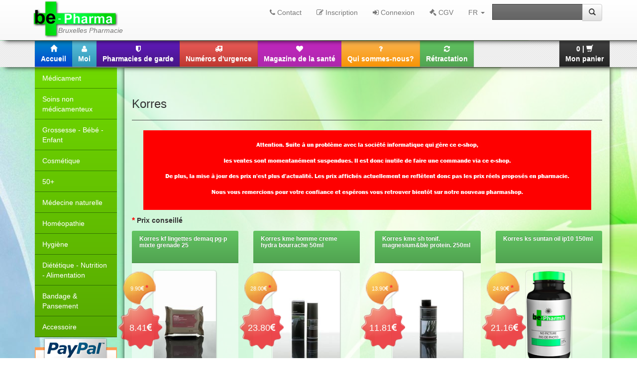

--- FILE ---
content_type: text/html
request_url: https://be-pharma.be/category/137
body_size: 9419
content:
<!DOCTYPE html><html lang="fr">
	<head>
        <meta charset="UTF-8">
        <link type="image/vnd.microsoft.icon" rel="shortcut icon" href="/img/favicon.ico" property="shortcut icon" />
        <link rel="apple-touch-icon" href="/img/apple-touch-icon.png" property="apple-touch-icon" />
		<title>Catégorie Korres - Bienvenue sur Be-pharma - Be-Pharma, Bruxelles Pharmacie</title><meta name="description" content="Be-Pharma est une pharmacie belge en ligne qui offre des remises de -15% à -50% sur tous ses produits. Be-Pharma garantit la livraison le jour même de votre commande dans tout Bruxelles et sa périphérie. Be-Pharma est à la fois une pharmacie en ligne et une pharmacie belge réelle certifiée par l&#039;AFMPS.">
<meta name="viewport" content="width=device-width, initial-scale=1.0">
<meta http-equiv="X-UA-Compatible" content="IE=edge">    </head>
    
    <body>
							<div class="wrapper">
								<noscript class="hidden" id="ApplicationConfig">{"space":"be-pharma","version":"1.0.0001","path":""}</noscript><header>
				<nav role="navigation" class="navbar navbar-default navbar-fixed-top first">
					<div class="container">	
						<div class="navbar-header">
						  <button data-target=".navbar-first" data-toggle="collapse" class="navbar-toggle" type="button">
							<span class="sr-only">Toggle navigation</span>
							<span class="icon-bar"></span>
							<span class="icon-bar"></span>
							<span class="icon-bar"></span>
						  </button>
						  <a class="navbar-brand reset-padding" 
											href="/" 
											title="Bruxelles Pharmacie"><span class="slogan italic absolute">Bruxelles Pharmacie</span><img src="/img/base/logo_w200px.png" alt="Be-Pharma" title="Be-Pharma" /></a>
						</div>
						<div class="collapse navbar-collapse navbar-first">					
							<form action="&#x2F;search&#x2F;products" method="POST" name="search" role="form" class="navbar-form&#x20;navbar-right" id="search">
			<div class="input-group"><input type="text" name="search" placeholder="" class="b-input&#x20;b-control&#x20;form-control" required="required" data-control-type="search" value=""><div class="input-group-btn"><button type="submit" name="submit" class="btn&#x20;btn-default" value=""><span class="glyphicon glyphicon-search"></span></button>
				</div>
			</div></form>
							<ul class="nav navbar-nav navbar-right">
								<li><a class="window-json visible-lg" 
											href="/contact" 
											title="Contact">
												<span class="fa fa-phone"></span> Contact</a><a class="window-json hidden-lg b-btn" 
											href="/contact" 
											title="Contact">
												<span class="fa fa-2x fa-phone"></span></a></li>
								<li><a	class="window-json hidden-lg b-btn"
											href="/newsletter/subscribe"
											title="Newsletter">
												<span class="fa fa-2x fa-bullhorn"></span></a></li>
								<li><a	class="window-json hidden-lg b-btn"
											href="/advise/add"
											title="Donnez votre avis">
												<span class="fa fa-2x fa-star-half-o"></span></a></li>
								<li><a class="window-json visible-lg"
											href="/user/signin"
											title="Inscription">
												<span class="fa fa-pencil-square-o"></span> Inscription</a><a class="window-json hidden-lg b-btn"
											href="/user/signin"
											title="Inscription">
												<span class="fa fa-2x fa-pencil-square-o"></span></a></li>
								<li><a	class="window-json visible-lg"
											href="/user/login"
											title="Connexion">
												<span class="fa fa-sign-in"></span> Connexion</a><a	class="window-json hidden-lg b-btn"
											href="/user/login"
											title="Connexion">
												<span class="fa fa-2x fa-sign-in"></span></a></li>
								<li><a	class="window-json visible-lg"
											href="/cgv"
											title="Conditions générales de vente">
												<span class="fa fa-gavel"></span> CGV
										</a><a	class="window-json hidden-lg b-btn"
											href="/cgv"
											title="Conditions générales de vente">
												<span class="fa fa-2x fa-gavel"></span>
										</a></li>
								<li class="dropdown"><a	href="#"
								title="Français"
								data-toggle="dropdown"
								class="dropdown-toggle  ">FR
								<b class="caret"></b>
							</a><ul class="dropdown-menu"><li>
									<a	href="/nl/category/137"
										title="Nederlands"
										class=" ">Nederlands</a>
								</li></ul></li>
							</ul>
						</div>
					</div>
				</nav>
			</header><nav role="navigation" class="navbar navbar-default navbar-fixed-top second">
							<div class="container">	
								<div class="navbar-header">
								  <button data-target=".navbar-second" data-toggle="collapse" class="navbar-toggle" type="button">
									<span class="sr-only">Toggle navigation</span>
									<span class="icon-bar"></span>
									<span class="icon-bar"></span>
									<span class="icon-bar"></span>
								  </button>
								</div>
								<div class="collapse navbar-collapse navbar-second">
									<ul class="nav navbar-nav navbar-left b-group">
										<li>
											<a	title="Accueil"	href="/" class="b-btn bg-blue m">
												<span class="glyphicon glyphicon-home"></span> <span class="hidden-sm hidden-xs">Accueil</span>
											</a>
										</li>
										<li>
											<a title="Moi" href="/user" class="b-btn bg-oceane m">
												<span class="fa fa-user"></span> <span class="hidden-sm hidden-xs">Moi</span>
											</a>
										</li>
										<li>
											<a title="Pharmacies de garde" href="/garde" class="b-btn bg-purple m">
												<span class="fa fa-shield"></span> <span class="hidden-sm hidden-xs">Pharmacies de garde</span>
											</a>
										</li>
										<li>
											<a title="Numéros d'urgence" href="/urgency" class="b-btn bg-red m">
												<span class="fa fa-ambulance"></span> <span class="hidden-xs hidden-sm">Numéros d'urgence</span>
											</a>
										</li>
										<li>
											<a title="Magazine de la santé" href="/magazine"  class="b-btn bg-rose m">
												<span class="fa fa-heart"></span> <span class="hidden-xs hidden-sm">Magazine de la santé</span>
											</a>
										</li>
										<li>
											<a title="Qui sommes-nous?" href="/who"  class="b-btn bg-orange m">
												<span class="fa fa-question"></span> <span class="hidden-xs hidden-sm">Qui sommes-nous?</span>
											</a>
										</li>
										<li>
											<a title="Rétractation" href="/retractation" class="b-btn window-json m bg-green">
												<span class="fa fa-refresh"></span> <span class="hidden-xs hidden-sm bg-">Rétractation</span>
											</a>
										</li>
									</ul>
									
<ul class="nav navbar-nav navbar-right">								
	<li>
						<a	class="window-json b-btn bg-black m"
							data-bwindow-unique="my-cart"
							title="Mon panier"
							href="/cart/show">
							<span id="cart">0</span> | <span class="glyphicon glyphicon-shopping-cart"></span> <span class="hidden-xs hidden-sm">Mon panier</span>
						</a>
					</li></ul>
								</div>
							</div>
						  </nav>
								<div class="container" id="body">
									<div class="row"><aside class="col-lg-2 col-md-2 col-sm-4 hidden-xs"><ul class="nav menu-aside">
					<li>
						<a 	class="drop"
							href="/category/15" 
							title="Médicament">Médicament</a>				
						<ul class="hidden">
							<li>
								<a 	href="/category/15" 
									title="Tous">Tous</a>
							</li>
							<li>
								<a 	class="drop"
									href="/category/77" 
									title="Maux de gorge / toux">Maux de gorge / toux</a>		
								<ul class="hidden">
									<li>
										<a 	href="/category/77" 
											title="Tous">Tous</a>
									</li>
									<li>
										<a 	href="/category/93" 
											title="Spray">Spray</a>
									</li>
									<li>
										<a 	href="/category/94" 
											title="Pastille">Pastille</a>
									</li>
									<li>
										<a 	href="/category/95" 
											title="Sirop">Sirop</a>
									</li>
									<li>
										<a 	href="/category/161" 
											title="Toux sèche">Toux sèche</a>
									</li>
									<li>
										<a 	href="/category/162" 
											title="Toux grasse">Toux grasse</a>
									</li>
									<li>
										<a 	href="/category/163" 
											title="Inhalation & Baume">Inhalation & Baume</a>
									</li>
								</ul>
							</li>
							<li>
								<a 	class="drop"
									href="/category/78" 
									title="Maux de ventre">Maux de ventre</a>	
								<ul class="hidden">
									<li>
										<a 	href="/category/78" 
											title="Tous">Tous</a>
									</li>
									<li>
										<a 	href="/category/96" 
											title="Acidité">Acidité</a>
									</li>
									<li>
										<a 	href="/category/97" 
											title="Crampes & Ballonnements">Crampes & Ballonnements</a>
									</li>
									<li>
										<a 	href="/category/98" 
											title="Nausées & Vomissements">Nausées & Vomissements</a>
									</li>
									<li>
										<a 	href="/category/99" 
											title="Pré / Pro biotiques">Pré / Pro biotiques</a>
									</li>
									<li>
										<a 	href="/category/166" 
											title="Constipation">Constipation</a>
									</li>
									<li>
										<a 	href="/category/167" 
											title="Diahrée">Diahrée</a>
									</li>
									<li>
										<a 	href="/category/168" 
											title="Transit intestinal">Transit intestinal</a>
									</li>
								</ul>
							</li>
							<li>
								<a 	class="drop"
									href="/category/80" 
									title="Anti-douleur & Anti inflammatoire">Anti-douleur & Anti inflammatoire</a>	
								<ul class="hidden">
									<li>
										<a 	href="/category/80" 
											title="Tous">Tous</a>
									</li>
									<li>
										<a 	href="/category/100" 
											title="Comprimés">Comprimés</a>
									</li>
									<li>
										<a 	href="/category/101" 
											title="Pommade">Pommade</a>
									</li>
									<li>
										<a 	href="/category/247" 
											title="Muscles & Articulations">Muscles & Articulations</a>
									</li>
									<li>
										<a 	href="/category/244" 
											title="Patch & Autres">Patch & Autres</a>
									</li>
								</ul>
							</li>
							<li>
								<a 	class="drop"
									href="/category/81" 
									title="Spray & Gouttes nasales">Spray & Gouttes nasales</a>	
								<ul class="hidden">
									<li>
										<a 	href="/category/81" 
											title="Tous">Tous</a>
									</li>
									<li>
										<a 	href="/category/102" 
											title="Comprimés">Comprimés</a>
									</li>
									<li>
										<a 	href="/category/169" 
											title="Spray - Goutte nasale">Spray - Goutte nasale</a>
									</li>
								</ul>
							</li>
							<li>
								<a 	href="/category/82" 
									title="Dentifrices & Bain de bouches">Dentifrices & Bain de bouches</a>
							</li>
							<li>
								<a 	href="/category/84" 
									title="Hémorroîdes">Hémorroîdes</a>
							</li>
							<li>
								<a 	href="/category/85" 
									title="Brûlure">Brûlure</a>
							</li>
							<li>
								<a 	href="/category/86" 
									title="Allergie">Allergie</a>
							</li>
							<li>
								<a 	href="/category/87" 
									title="Problèmes uro-génitaux">Problèmes uro-génitaux</a>
							</li>
							<li>
								<a 	href="/category/88" 
									title="Collyres - Yeux irrités">Collyres - Yeux irrités</a>
							</li>
							<li>
								<a 	class="drop"
									href="/category/89" 
									title="Problèmes de peau">Problèmes de peau</a>	
								<ul class="hidden">
									<li>
										<a 	href="/category/89" 
											title="Tous">Tous</a>
									</li>
									<li>
										<a 	href="/category/115" 
											title="Eczéma">Eczéma</a>
									</li>
									<li>
										<a 	href="/category/116" 
											title="Rougeurs">Rougeurs</a>
									</li>
									<li>
										<a 	href="/category/117" 
											title="Bouton de fièvre">Bouton de fièvre</a>
									</li>
									<li>
										<a 	href="/category/118" 
											title="Peaux irrités - Démangeaisons">Peaux irrités - Démangeaisons</a>
									</li>
									<li>
										<a 	href="/category/119" 
											title="Cicatrisation">Cicatrisation</a>
									</li>
									<li>
										<a 	href="/category/120" 
											title="Mycoses">Mycoses</a>
									</li>
									<li>
										<a 	href="/category/170" 
											title="Infection de la peau">Infection de la peau</a>
									</li>
									<li>
										<a 	href="/category/172" 
											title="Acnée">Acnée</a>
									</li>
									<li>
										<a 	href="/category/171" 
											title="Autres">Autres</a>
									</li>
								</ul>
							</li>
							<li>
								<a 	href="/category/90" 
									title="Arrêter de fumer">Arrêter de fumer</a>
							</li>
							<li>
								<a 	href="/category/91" 
									title="Sommeil - Stress - Anxiété">Sommeil - Stress - Anxiété</a>
							</li>
							<li>
								<a 	href="/category/92" 
									title="Etat grippal - Rhumes - Sinusites">Etat grippal - Rhumes - Sinusites</a>
							</li>
							<li>
								<a 	href="/category/173" 
									title="Veinostrope">Veinostrope</a>
							</li>
							<li>
								<a 	href="/category/174" 
									title="Insecticide">Insecticide</a>
							</li>
							<li>
								<a 	class="drop"
									href="/category/185" 
									title="Enfant - Bébé">Enfant - Bébé</a>	
								<ul class="hidden">
									<li>
										<a 	href="/category/185" 
											title="Tous">Tous</a>
									</li>
									<li>
										<a 	href="/category/186" 
											title="Enfant">Enfant</a>
									</li>
									<li>
										<a 	href="/category/187" 
											title="Bébé">Bébé</a>
									</li>
								</ul>
							</li>
							<li>
								<a 	href="/category/189" 
									title="Thé & Tisane">Thé & Tisane</a>
							</li>
							<li>
								<a 	href="/category/246" 
									title="Cholestérol contrôle">Cholestérol contrôle</a>
							</li>
							<li>
								<a 	href="/category/190" 
									title="Autres">Autres</a>
							</li>
						</ul>
					</li>
					<li>
						<a 	class="drop"
							href="/category/276" 
							title="Soins non médicamenteux">Soins non médicamenteux</a>				
						<ul class="hidden">
							<li>
								<a 	href="/category/276"  
									title="Tous">Tous</a>
							</li>
							<li>
								<a 	class="drop"
									href="/category/277" 
									title="Maux de gorge / toux">Maux de gorge / toux</a>		
								<ul class="hidden">
									<li>
										<a 	href="/category/277" 
											title="Tous">Tous</a>
									</li>
									<li>
										<a 	href="/category/278" 
											title="Spray">Spray</a>
									</li>
									<li>
										<a 	href="/category/279" 
											title="Pastille">Pastille</a>
									</li>
									<li>
										<a 	href="/category/280" 
											title="Sirop">Sirop</a>
									</li>
									<li>
										<a 	href="/category/281" 
											title="Toux sèche">Toux sèche</a>
									</li>
									<li>
										<a 	href="/category/283" 
											title="Inhalation & Baume">Inhalation & Baume</a>
									</li>
								</ul>
							</li>
							<li>
								<a 	class="drop"
									href="/category/284" 
									title="Maux de ventre">Maux de ventre</a>	
								<ul class="hidden">
									<li>
										<a 	href="/category/284" 
											title="Tous">Tous</a>
									</li>
									<li>
										<a 	href="/category/286" 
											title="Crampes & Ballonnements">Crampes & Ballonnements</a>
									</li>
									<li>
										<a 	href="/category/287" 
											title="Nausées & Vomissements">Nausées & Vomissements</a>
									</li>
									<li>
										<a 	href="/category/288" 
											title="Pré / Pro biotiques">Pré / Pro biotiques</a>
									</li>
									<li>
										<a 	href="/category/289" 
											title="Constipation">Constipation</a>
									</li>
									<li>
										<a 	href="/category/290" 
											title="Diahrée">Diahrée</a>
									</li>
									<li>
										<a 	href="/category/291" 
											title="Transit intestinal">Transit intestinal</a>
									</li>
								</ul>
							</li>
							<li>
								<a 	class="drop"
									href="/category/292" 
									title="Anti-douleur & Anti inflammatoire">Anti-douleur & Anti inflammatoire</a>	
								<ul class="hidden">
									<li>
										<a 	href="/category/292" 
											title="Tous">Tous</a>
									</li>
									<li>
										<a 	href="/category/293" 
											title="Comprimés">Comprimés</a>
									</li>
									<li>
										<a 	href="/category/295" 
											title="Muscles & Articulations">Muscles & Articulations</a>
									</li>
								</ul>
							</li>
							<li>
								<a 	class="drop"
									href="/category/297" 
									title="Spray & Gouttes nasales">Spray & Gouttes nasales</a>	
								<ul class="hidden">
									<li>
										<a 	href="/category/297" 
											title="Tous">Tous</a>
									</li>
									<li>
										<a 	href="/category/298" 
											title="Comprimés">Comprimés</a>
									</li>
									<li>
										<a 	href="/category/299" 
											title="Spray - Goutte nasale">Spray - Goutte nasale</a>
									</li>
								</ul>
							</li>
							<li>
								<a 	href="/category/300" 
									title="Dentifrices & Bain de bouches">Dentifrices & Bain de bouches</a>
							</li>
							<li>
								<a 	href="/category/304" 
									title="Problèmes uro-génitaux">Problèmes uro-génitaux</a>
							</li>
							<li>
								<a 	href="/category/305" 
									title="Collyres - Yeux irrités">Collyres - Yeux irrités</a>
							</li>
							<li>
								<a 	class="drop"
									href="/category/306" 
									title="Problèmes de peau">Problèmes de peau</a>	
								<ul class="hidden">
									<li>
										<a 	href="/category/306" 
											title="Tous">Tous</a>
									</li>
									<li>
										<a 	href="/category/310" 
											title="Peaux irrités - Démangeaisons">Peaux irrités - Démangeaisons</a>
									</li>
								</ul>
							</li>
							<li>
								<a 	href="/category/316" 
									title="Arrêter de fumer">Arrêter de fumer</a>
							</li>
							<li>
								<a 	href="/category/317" 
									title="Sommeil - Stress - Anxiété">Sommeil - Stress - Anxiété</a>
							</li>
							<li>
								<a 	href="/category/320" 
									title="Insecticide">Insecticide</a>
							</li>
							<li>
								<a 	href="/category/324" 
									title="Thé & Tisane">Thé & Tisane</a>
							</li>
							<li>
								<a 	href="/category/325" 
									title="Cholestérol contrôle">Cholestérol contrôle</a>
							</li>
							<li>
								<a 	href="/category/326" 
									title="Autres">Autres</a>
							</li>
						</ul>
					</li>
					<li>
						<a 	class="drop"
							href="/category/198" 
							title="Grossesse - Bébé - Enfant">Grossesse - Bébé - Enfant</a>
						<ul class="hidden">
							<li>
								<a 	href="/category/198" 
									title="Tous">Tous</a>
							</li>
							<li>
								<a 	href="/category/204" 
									title="Grossesse - Bébé">Grossesse - Bébé</a>
							</li>
							<li>
								<a 	class="drop"
									href="/category/205" 
									title="Enfant 3 à 6 ans">Enfant 3 à 6 ans</a>
								<ul class="hidden">
									<li>
										<a 	href="/category/205" 
											title="Tous">Tous</a>
									</li>
									<li>
										<a 	href="/category/216" 
											title="Vitamines">Vitamines</a>
									</li>
									<li>
										<a 	href="/category/217" 
											title="Poux - Insectes">Poux - Insectes</a>
									</li>
									<li>
										<a 	href="/category/218" 
											title="Soins">Soins</a>
									</li>
								</ul>
							</li>
							<li>
								<a 	class="drop"
									href="/category/206" 
									title="Enfant 6 à 12 ans">Enfant 6 à 12 ans</a>
								<ul class="hidden">
									<li>
										<a 	href="/category/206" 
											title="Tous">Tous</a>
									</li>
									<li>
										<a 	href="/category/219" 
											title="Vitamines">Vitamines</a>
									</li>
									<li>
										<a 	href="/category/220" 
											title="Poux - Insectes">Poux - Insectes</a>
									</li>
									<li>
										<a 	href="/category/221" 
											title="Soin">Soin</a>
									</li>
								</ul>
							</li>
							<li>
								<a 	class="drop"
									href="/category/207" 
									title="Bébé">Bébé</a>
								<ul class="hidden">
									<li>
										<a 	href="/category/207" 
											title="Tous">Tous</a>
									</li>
									<li>
										<a 	href="/category/208" 
											title="Soin">Soin</a>
									</li>
									<li>
										<a 	href="/category/209" 
											title="Accessoires">Accessoires</a>
									</li>
									<li>
										<a 	href="/category/210" 
											title="Biberon">Biberon</a>
									</li>
									<li>
										<a 	href="/category/211" 
											title="Tétines - Sucettes">Tétines - Sucettes</a>
									</li>
									<li>
										<a 	href="/category/212" 
											title="Vitamines">Vitamines</a>
									</li>
									<li>
										<a 	href="/category/213" 
											title="Soin des dents">Soin des dents</a>
									</li>
									<li>
										<a 	href="/category/214" 
											title="Lait & Nourriture">Lait & Nourriture</a>
									</li>
									<li>
										<a 	href="/category/215" 
											title="Allaitement">Allaitement</a>
									</li>
								</ul>
							</li>
						</ul>
					</li>
					<li>
						<a 	class="drop"
							href="/category/4" 
							title="Cosmétique">Cosmétique</a>				
						<ul class="hidden">
							<li>
								<a 	href="/category/4" 
									title="Tous">Tous</a>
							</li>
							<li>
								<a 	href="/category/30" 
									title="Avène">Avène</a>
							</li>
							<li>
								<a 	href="/category/31" 
									title="Laroche Posay">Laroche Posay</a>
							</li>
							<li>
								<a 	href="/category/32" 
									title="Louis Widmer">Louis Widmer</a>
							</li>
							<li>
								<a 	href="/category/33" 
									title="Vichy">Vichy</a>
							</li>
							<li>
								<a 	href="/category/34" 
									title="Lierac">Lierac</a>
							</li>
							<li>
								<a 	href="/category/35" 
									title="Caudalie">Caudalie</a>
							</li>
							<li>
								<a 	href="/category/36" 
									title="Nuxe">Nuxe</a>
							</li>
							<li>
								<a 	href="/category/37" 
									title="Roger Gallet">Roger Gallet</a>
							</li>
							<li>
								<a 	href="/category/38" 
									title="Darphin">Darphin</a>
							</li>
							<li>
								<a 	href="/category/39" 
									title="Eucerin">Eucerin</a>
							</li>
							<li>
								<a 	href="/category/40" 
									title="Ducray">Ducray</a>
							</li>
							<li>
								<a 	href="/category/41" 
									title="Aderma">Aderma</a>
							</li>
							<li>
								<a 	href="/category/42" 
									title="Bioderma">Bioderma</a>
							</li>
							<li>
								<a 	href="/category/43" 
									title="Laino">Laino</a>
							</li>
							<li>
								<a 	href="/category/44" 
									title="Neutrogena">Neutrogena</a>
							</li>
							<li>
								<a 	href="/category/45" 
									title="Dermalex">Dermalex</a>
							</li>
							<li>
								<a 	href="/category/46" 
									title="Galenco">Galenco</a>
							</li>
							<li>
								<a 	href="/category/47" 
									title="Mustella">Mustella</a>
							</li>
							<li>
								<a 	href="/category/48" 
									title="Eubos">Eubos</a>
							</li>
							<li>
								<a 	href="/category/49" 
									title="SVR">SVR</a>
							</li>
							<li>
								<a 	href="/category/50" 
									title="Klorane">Klorane</a>
							</li>
							<li>
								<a 	href="/category/51" 
									title="Lutsine">Lutsine</a>
							</li>
							<li>
								<a 	href="/category/52" 
									title="ROC">ROC</a>
							</li>
							<li>
								<a 	href="/category/53" 
									title="Uriage">Uriage</a>
							</li>
							<li>
								<a 	href="/category/54" 
									title="Topicrem">Topicrem</a>
							</li>
							<li>
								<a 	href="/category/55" 
									title="Autres">Autres</a>
							</li>
							<li>
								<a 	href="/category/125" 
									title="Auriga">Auriga</a>
							</li>
							<li>
								<a 	href="/category/126" 
									title="Bergasol">Bergasol</a>
							</li>
							<li>
								<a 	href="/category/127" 
									title="Bio Secure">Bio Secure</a>
							</li>
							<li>
								<a 	href="/category/128" 
									title="Biocyte">Biocyte</a>
							</li>
							<li>
								<a 	href="/category/129" 
									title="Bodysol">Bodysol</a>
							</li>
							<li>
								<a 	href="/category/138" 
									title="Les couleurs de Noir">Les couleurs de Noir</a>
							</li>
							<li>
								<a 	href="/category/131" 
									title="Covermark">Covermark</a>
							</li>
							<li>
								<a 	href="/category/132" 
									title="Eye Care">Eye Care</a>
							</li>
							<li>
								<a 	href="/category/133" 
									title="Farmateint">Farmateint</a>
							</li>
							<li>
								<a 	href="/category/134" 
									title="Herbateint">Herbateint</a>
							</li>
							<li>
								<a 	href="/category/135" 
									title="Innoxa">Innoxa</a>
							</li>
							<li>
								<a 	href="/category/136" 
									title="Katima'a">Katima'a</a>
							</li>
							<li>
								<a 	href="/category/137" 
									title="Korres">Korres</a>
							</li>
							<li>
								<a 	href="/category/139" 
									title="Naturel d'argan">Naturel d'argan</a>
							</li>
							<li>
								<a 	href="/category/140" 
									title="Neostrata">Neostrata</a>
							</li>
							<li>
								<a 	href="/category/141" 
									title="Seaderm">Seaderm</a>
							</li>
							<li>
								<a 	href="/category/142" 
									title="T.Leclerc">T.Leclerc</a>
							</li>
							<li>
								<a 	href="/category/143" 
									title="Weleda">Weleda</a>
							</li>
						</ul>
					</li>
					<li>
						<a 	class="drop"
							href="/category/188" 
							title="50+">50+</a>
						<ul class="hidden">
							<li>
								<a 	href="/category/188" 
									title="Tous">Tous</a>
							</li>
							<li>
								<a 	href="/category/222" 
									title="Soin visage & Soin du corps">Soin visage & Soin du corps</a>
							</li>
							<li>
								<a 	href="/category/223" 
									title="Articulation">Articulation</a>
							</li>
							<li>
								<a 	href="/category/224" 
									title="Soin des dents">Soin des dents</a>
							</li>
							<li>
								<a 	href="/category/225" 
									title="Vitamines">Vitamines</a>
							</li>
							<li>
								<a 	href="/category/227" 
									title="Ménopause">Ménopause</a>
							</li>
							<li>
								<a 	href="/category/228" 
									title="Confort & Incontinance urinaire">Confort & Incontinance urinaire</a>
							</li>
							<li>
								<a 	href="/category/229" 
									title="Bas de soutien">Bas de soutien</a>
							</li>
							<li>
								<a 	href="/category/230" 
									title="Nutrition">Nutrition</a>
							</li>
							<li>
								<a 	href="/category/226" 
									title="Autres">Autres</a>
							</li>
						</ul>
					</li>
					<li>
						<a 	class="drop"
							href="/category/231" 
							title="Médecine naturelle">Médecine naturelle</a>
						<ul class="hidden">
							<li>
								<a 	href="/category/231" 
									title="Tous">Tous</a>
							</li>
							<li>
								<a 	class="drop"
									href="/category/232" 
									title="Aromathérapie">Aromathérapie</a> 
								<ul class="hidden">
									<li>
										<a 	href="/category/232" 
											title="Tous">Tous</a>
									</li>
									<li>
										<a 	href="/category/238" 
											title="Diffiseur">Diffiseur</a>
									</li>
									<li>
										<a 	href="/category/239" 
											title="Huiles Essentielles">Huiles Essentielles</a>
									</li>
									<li>
										<a 	href="/category/240" 
											title="Complexe H.E">Complexe H.E</a>
									</li>
								</ul>
							</li>
							<li>
								<a 	class="drop"
									href="/category/233" 
									title="Phytothérapie">Phytothérapie</a> 							
								<ul class="hidden">
									<li>
										<a 	href="/category/233" 
											title="Tous">Tous</a>
									</li>
									<li>
										<a 	href="/category/235" 
											title="Gélules plantes - Complexe">Gélules plantes - Complexe</a>
									</li>
									<li>
										<a 	href="/category/236" 
											title="Pommade">Pommade</a>
									</li>
									<li>
										<a 	href="/category/237" 
											title="Solution de plantes">Solution de plantes</a>
									</li>
								</ul>
							</li>
							<li>
								<a 	href="/category/234" 
									title="Fleur de Bach">Fleur de Bach</a>
							</li>
							<li>
								<a 	href="/category/241" 
									title="Thé & Infusion">Thé & Infusion</a>
							</li>
							<li>
								<a 	href="/category/242" 
									title="Gemmothérapie">Gemmothérapie</a>
							</li>
							<li>
								<a 	href="/category/243" 
									title="Autres">Autres</a>
							</li>
						</ul>
					</li>				
					<li>
						<a 	class="drop"
							href="/category/9" 
							title="Homéopathie">Homéopathie</a>				
						<ul class="hidden">
							<li>
								<a 	href="/category/9" 
									title="Tous">Tous</a>
							</li>
							<li>
								<a 	href="/category/73" 
									title="Granules et globules">Granules et globules</a>
							</li>
							<li>
								<a 	href="/category/74" 
									title="Complexes UNDA / Boiron">Complexes UNDA / Boiron</a>
							</li>
							<li>
								<a 	href="/category/76" 
									title="Pommade">Pommade</a>
							</li>
							<li>
								<a 	href="/category/160" 
									title="Oligo-éléments">Oligo-éléments</a>
							</li>
							<li>
								<a 	href="/category/175" 
									title="Heel">Heel</a>
							</li>
							<li>
								<a 	href="/category/176" 
									title="Labo Life">Labo Life</a>
							</li>
							<li>
								<a 	href="/category/177" 
									title="Dr. Reckeweg">Dr. Reckeweg</a>
							</li>
							<li>
								<a 	href="/category/178" 
									title="Vanocomplex">Vanocomplex</a>
							</li>
							<li>
								<a 	href="/category/179" 
									title="VSM">VSM</a>
							</li>
							<li>
								<a 	href="/category/180" 
									title="Weleda">Weleda</a>
							</li>
							<li>
								<a 	href="/category/181" 
									title="Lehning">Lehning</a>
							</li>
							<li>
								<a 	href="/category/184" 
									title="Spécialités Homéopathique">Spécialités Homéopathique</a>
							</li>
							<li>
								<a 	href="/category/183" 
									title="Autres">Autres</a>
							</li>
						</ul>
					</li>
					<li>
						<a 	class="drop"
							href="/category/6" 
							title="Hygiène">Hygiène</a>				
						<ul class="hidden">
							<li>
								<a 	href="/category/6" 
									title="Tous">Tous</a>
							</li>
							<li>
								<a 	href="/category/68" 
									title="Hygiène intime">Hygiène intime</a>
							</li>
							<li>
								<a 	href="/category/69" 
									title="Produit désinfectant">Produit désinfectant</a>
							</li>
							<li>
								<a 	href="/category/70" 
									title="Hygiène des mains">Hygiène des mains</a>
							</li>
							<li>
								<a 	href="/category/71" 
									title="Verrue">Verrue</a>
							</li>
							<li>
								<a 	href="/category/152" 
									title="Préservatifs - Lubrifiants">Préservatifs - Lubrifiants</a>
							</li>
							<li>
								<a 	href="/category/153" 
									title="Endurance sexuelle">Endurance sexuelle</a>
							</li>
							<li>
								<a 	href="/category/154" 
									title="Tampons & protèges slip">Tampons & protèges slip</a>
							</li>
							<li>
								<a 	href="/category/155" 
									title="Soin des pieds">Soin des pieds</a>
							</li>
							<li>
								<a 	href="/category/157" 
									title="Soin des cheveux">Soin des cheveux</a>
							</li>
							<li>
								<a 	href="/category/158" 
									title="Soin buccal">Soin buccal</a>
							</li>
							<li>
								<a 	href="/category/159" 
									title="Hygiène du corps">Hygiène du corps</a>
							</li>
							<li>
								<a 	href="/category/248" 
									title="Soin des oreilles">Soin des oreilles</a>
							</li>
							<li>
								<a 	href="/category/251" 
									title="Soin des yeux - Lentilles">Soin des yeux - Lentilles</a>
							</li>
							<li>
								<a 	href="/category/72" 
									title="Autres">Autres</a>
							</li>
						</ul>
					</li>	
					<li>
						<a 	class="drop"
							href="/category/5" 
							title="Diététique - Nutrition - Alimentation">Diététique - Nutrition - Alimentation</a>				
						<ul class="hidden">
							<li>
								<a 	href="/category/5" 
									title="Tous">Tous</a>
							</li>
							<li>
								<a 	href="/category/145" 
									title="Anti-age - Anti-oxydant">Anti-age - Anti-oxydant</a>
							</li>
							<li>
								<a 	href="/category/147" 
									title="Femme">Femme</a>
							</li>
							<li>
								<a 	href="/category/149" 
									title="Nutrition">Nutrition</a>
							</li>
							<li>
								<a 	href="/category/150" 
									title="Ménopause">Ménopause</a>
							</li>
							<li>
								<a 	href="/category/151" 
									title="Probiotique">Probiotique</a>
							</li>
							<li>
								<a 	href="/category/57"
									title="Vitamines complètes">Vitamines complètes</a>
							</li>
							<li>
								<a 	class="drop"
									href="/category/191" 
									title="Minceur & Equilibre">Minceur & Equilibre</a>				
								<ul class="hidden">
									<li>
										<a 	href="/category/191" 
											title="Tous">Tous</a>
									</li>
									<li>
										<a 	href="/category/148" 
											title="Amaigrissement">Amaigrissement</a>
									</li>
									<li>
										<a 	href="/category/192" 
											title="Soin du corps - Cellulite">Soin du corps - Cellulite</a>
									</li>
									<li>
										<a 	href="/category/193" 
											title="Brûleur - Capteur de graisse">Brûleur - Capteur de graisse</a>
									</li>
									<li>
										<a 	href="/category/194" 
											title="Draineur">Draineur</a>
									</li>
									<li>
										<a 	href="/category/195" 
											title="Substitue de repas">Substitue de repas</a>
									</li>
									<li>
										<a 	href="/category/196" 
											title="Anti-sucrecrie">Anti-sucrecrie</a>
									</li>
									<li>
										<a 	href="/category/197" 
											title="Ventre plat - Appétit">Ventre plat - Appétit</a>
									</li>
								</ul>
							</li>
							<li>
								<a 	href="/category/245" 
									title="Alimentation spécifique">Alimentation spécifique</a>
							</li>
						</ul>
					</li>	
					<li>
						<a 	class="drop"
							href="/category/3" 
							title="Bandage & Pansement">Bandage & Pansement</a>				
						<ul class="hidden">
							<li>
								<a 	href="/category/3" 
									title="Tous">Tous</a>
							</li>
							<li>
								<a 	href="/category/254" 
									title="Trousse de secours">Trousse de secours</a>
							</li>
							<li>
								<a 	href="/category/24" 
									title="Compresse">Compresse</a>
							</li>
							<li>
								<a 	href="/category/25" 
									title="Pansement">Pansement</a>
							</li>
							<li>
								<a 	href="/category/26" 
									title="Bandes élastiques - Crêpes">Bandes élastiques - Crêpes</a>
							</li>
							<li>
								<a 	href="/category/27" 
									title="Attèle">Attèle</a>
							</li>
							<li>
								<a 	href="/category/28" 
									title="Sparadrap">Sparadrap</a>
							</li>
							<li>
								<a 	href="/category/257" 
									title="Ouate - Bande - Plâtre">Ouate - Bande - Plâtre</a>
							</li>
						</ul>
					</li>
					<li>
						<a 	class="drop"
							href="/category/2" 
							title="Accessoire">Accessoire</a>				
						<ul class="hidden">
							<li>
								<a 	href="/category/2" 
									title="Tous">Tous</a>
							</li>
							<li>
								<a 	href="/category/254" 
									title="Trousse de secours">Trousse de secours</a>
							</li>
							<li>
								<a 	href="/category/17" 
									title="Glucomètre">Glucomètre</a>
							</li>
							<li>
								<a 	href="/category/18" 
									title="Tensiomètre">Tensiomètre</a>
							</li>
							<li>
								<a 	href="/category/19" 
									title="Aérosol">Aérosol</a>
							</li>
							<li>
								<a 	href="/category/20" 
									title="Masque">Masque</a>
							</li>
							<li>
								<a 	href="/category/21" 
									title="Seringue">Seringue</a>
							</li>
							<li>
								<a 	href="/category/22" 
									title="Matériel médical">Matériel médical</a>
							</li>
							<li>
								<a 	href="/category/156" 
									title="Bandelettes - Tigettes">Bandelettes - Tigettes</a>
							</li>
							<li>
								<a 	href="/category/249" 
									title="Manucure - Pédicure">Manucure - Pédicure</a>
							</li>
							<li>
								<a 	href="/category/250" 
									title="Thermomètre">Thermomètre</a>
							</li>
							<li>
								<a 	href="/category/252" 
									title="Tests">Tests</a>
							</li>
							<li>
								<a 	href="/category/258" 
									title="Soin & Accessoires à domicile">Soin & Accessoires à domicile</a>
							</li>
							<li>
								<a 	href="/category/23" 
									title="Autres">Autres</a>
							</li>
						</ul>
					</li>
				</ul><img class="img-responsive hidden-xs" alt="PayPal" title="PayPpal" src="/img/paypal/logo.png"><br /><a class="txt-center" rel="nofollow" href="http://www.fagg-afmps.be/fr/humain/medicaments/medicaments/distribution/pharmacies_ouvertes_au_public/Site_Internet_d_une_pharmacie/LstPharmacies#212009" title="Certification">
						<img class="img-responsive" alt="Certification" title="Certification" src="/img/certificat_fr.png" /><br />
						<img class="img-responsive" alt="Certification" title="Certification" src="/img/certificat_nl.png" />
					</a><br /><a class="txt-center b-btn alphagray" rel="nofollow" href="http://www.afmps.be" title="AFMPS"><img class="img-responsive hidden-xs" alt="AFMPS certifié" title="AFMPS certifié" src="/img/afmps.png"></a><hr /><address>
				Place Victor horta 40 boîte 40<br />
				1060 bruxelles<br />
				Http://www.afmps.be 
			</address><hr /><a class="txt-center b-btn alphagray" rel="nofollow" href="http://validator.w3.org/check?uri=http%3A%2F%2Fwww.be-pharma.be%2F;outline=1;verbose=1" title="W3C Valid"><img class="img-responsive hidden-xs" alt="W3C Valid" title="W3C Valid" src="/img/w3c.png"></a><hr />
				Pub<br />
				<a 	href="http://reparation-pc.brussels"
					title="Un problème en informatique, contactez R-PC"
					class="thumbnail">
					Un problème en informatique?<br />
					R-Pc est la solution!
				
					<img 	src="/img/rpc.jpg"
							alt="R-Pc, Expert IT"
							title="R-Pc, Expert IT" 
							class="img-responsive" />
				</a>
				<hr />
				<div class="b-bg b-item bg-green">
					<p>
						Pharmacien titulaire<br /> 
						Ndio Christelle.
					</p>
					<p>
						Be-Pharma est le prolongement de la Pharmacie Be-pharma
					</p>
					<address class="address">
						Be-Pharma (Pharmacie Be-pharma)<br />
						Chaussée d'Etterbeek 55 <br />1000 Bruxelles (Etterbeek) Belgique<br />
						02/230.33.57<br />
						info@be-pharma.be<br />
						http://www.be-pharma.be
					</address>
				</div>
			</aside>
										<section class="col-lg-10 col-md-10 col-sm-8"><div class="row">
					<div class="col-lg-12">
						<div class="page-header">
							<h3>Korres
								<small></small>
							</h3>
						</div>
					</div>
					<p>	
						<a class="center block" href="/product/cnk/2378495" title="Bioderma">
							<img class="img-responsive center" src="/img/bioderma-banner-fr.jpg" alt="Bioderma" title="Bioderma" />
						</a>
						<!--a class="center block" href="/product/cnk/1736339" title="Bioderma">
							<img class="img-responsive center" src="/img/bioderma-banner-fr.jpg" alt="Bioderma" title="Bioderma" />
						</a-->
					</p>
					<p class="col-lg-12 bold"><span class="conseille">*</span> Prix conseillé</p>
				</div><div class="row"><div	class="col-lg-3 col-md-4 col-sm-6 col-xs-8 col-lg-offset-0 col-md-offset-0 col-sm-offset-0 col-xs-offset-2">
					<article class="product">
						<div class="panel-heading bg-green">
							<h3 class="panel-title">Korres kf lingettes demaq pg-p mixte grenade 25</h3>
				  		</div>
				  		<div class="panel-body">
							<div class="price">
								<div class="price">9.90<span class="fa fa-euro"></span> <span class="conseille">*</span></div>
								<div class="promo">8.41<span class="fa fa-euro"></span></div>
							</div>
							<figure>
								<img class="center img-responsive" src="/img/products/w200px/2491363.jpg" alt="KORRES KF LINGETTES DEMAQ PG-P MIXTE GRENADE 25" title="KORRES KF LINGETTES DEMAQ PG-P MIXTE GRENADE 25" />
							</figure>
							<form class="form-inline">
								<div class="input-group">
									<input type="text" value="1" name="quantity" class="form-control bold">
									<span class="input-group-btn">
										<button type="button" class="btn btn-info btn-min">-</button>
										<button type="button" class="btn btn-info btn-plus">+</button>
										<a	title="Ajout du produit	KORRES KF LINGETTES DEMAQ PG-P MIXTE GRENADE 25"
											class="window-json btn btn-danger add-cart" 
											data-bwindow-lightbox="false"
											href="/cart/add/cnk/2491363/quantity/1"> 
											<span class="fa fa-share"></span> 
											<span class="fa fa-shopping-cart"></span>
										</a>
									</span>
								</div><!-- /input-group -->
							</form>
							<a	href="/product/cnk/2491363" 
								class="btn btn-info btn-block window-json"
								data-bwindow-class-window="max-width-800px"
								title="Détail KORRES KF LINGETTES DEMAQ PG-P MIXTE GRENADE 25">Détail</a>
						</div>
					</article>
					<hr class="hidden-lg" />
				</div><div	class="col-lg-3 col-md-4 col-sm-6 col-xs-8 col-lg-offset-0 col-md-offset-0 col-sm-offset-0 col-xs-offset-2">
					<article class="product">
						<div class="panel-heading bg-green">
							<h3 class="panel-title">Korres kme homme creme hydra bourrache        50ml</h3>
				  		</div>
				  		<div class="panel-body">
							<div class="price">
								<div class="price">28.00<span class="fa fa-euro"></span> <span class="conseille">*</span></div>
								<div class="promo">23.80<span class="fa fa-euro"></span></div>
							</div>
							<figure>
								<img class="center img-responsive" src="/img/products/w200px/2492494.jpg" alt="KORRES KME HOMME CREME HYDRA BOURRACHE        50ML" title="KORRES KME HOMME CREME HYDRA BOURRACHE        50ML" />
							</figure>
							<form class="form-inline">
								<div class="input-group">
									<input type="text" value="1" name="quantity" class="form-control bold">
									<span class="input-group-btn">
										<button type="button" class="btn btn-info btn-min">-</button>
										<button type="button" class="btn btn-info btn-plus">+</button>
										<a	title="Ajout du produit	KORRES KME HOMME CREME HYDRA BOURRACHE        50ML"
											class="window-json btn btn-danger add-cart" 
											data-bwindow-lightbox="false"
											href="/cart/add/cnk/2492494/quantity/1"> 
											<span class="fa fa-share"></span> 
											<span class="fa fa-shopping-cart"></span>
										</a>
									</span>
								</div><!-- /input-group -->
							</form>
							<a	href="/product/cnk/2492494" 
								class="btn btn-info btn-block window-json"
								data-bwindow-class-window="max-width-800px"
								title="Détail KORRES KME HOMME CREME HYDRA BOURRACHE        50ML">Détail</a>
						</div>
					</article>
					<hr class="hidden-lg" />
				</div><div	class="col-lg-3 col-md-4 col-sm-6 col-xs-8 col-lg-offset-0 col-md-offset-0 col-sm-offset-0 col-xs-offset-2">
					<article class="product">
						<div class="panel-heading bg-green">
							<h3 class="panel-title">Korres kme sh tonif. magnesium&ble protein.  250ml</h3>
				  		</div>
				  		<div class="panel-body">
							<div class="price">
								<div class="price">13.90<span class="fa fa-euro"></span> <span class="conseille">*</span></div>
								<div class="promo">11.81<span class="fa fa-euro"></span></div>
							</div>
							<figure>
								<img class="center img-responsive" src="/img/products/w200px/2545366.jpg" alt="KORRES KME SH TONIF. MAGNESIUM&BLE PROTEIN.  250ML" title="KORRES KME SH TONIF. MAGNESIUM&BLE PROTEIN.  250ML" />
							</figure>
							<form class="form-inline">
								<div class="input-group">
									<input type="text" value="1" name="quantity" class="form-control bold">
									<span class="input-group-btn">
										<button type="button" class="btn btn-info btn-min">-</button>
										<button type="button" class="btn btn-info btn-plus">+</button>
										<a	title="Ajout du produit	KORRES KME SH TONIF. MAGNESIUM&BLE PROTEIN.  250ML"
											class="window-json btn btn-danger add-cart" 
											data-bwindow-lightbox="false"
											href="/cart/add/cnk/2545366/quantity/1"> 
											<span class="fa fa-share"></span> 
											<span class="fa fa-shopping-cart"></span>
										</a>
									</span>
								</div><!-- /input-group -->
							</form>
							<a	href="/product/cnk/2545366" 
								class="btn btn-info btn-block window-json"
								data-bwindow-class-window="max-width-800px"
								title="Détail KORRES KME SH TONIF. MAGNESIUM&BLE PROTEIN.  250ML">Détail</a>
						</div>
					</article>
					<hr class="hidden-lg" />
				</div><div	class="col-lg-3 col-md-4 col-sm-6 col-xs-8 col-lg-offset-0 col-md-offset-0 col-sm-offset-0 col-xs-offset-2">
					<article class="product">
						<div class="panel-heading bg-green">
							<h3 class="panel-title">Korres ks suntan oil ip10                    150ml</h3>
				  		</div>
				  		<div class="panel-body">
							<div class="price">
								<div class="price">24.90<span class="fa fa-euro"></span> <span class="conseille">*</span></div>
								<div class="promo">21.16<span class="fa fa-euro"></span></div>
							</div>
							<figure>
								<img class="center img-responsive" src="/img/products/w200px/0/10.png" alt="KORRES KS SUNTAN OIL IP10                    150ML" title="KORRES KS SUNTAN OIL IP10                    150ML" />
							</figure>
							<form class="form-inline">
								<div class="input-group">
									<input type="text" value="1" name="quantity" class="form-control bold">
									<span class="input-group-btn">
										<button type="button" class="btn btn-info btn-min">-</button>
										<button type="button" class="btn btn-info btn-plus">+</button>
										<a	title="Ajout du produit	KORRES KS SUNTAN OIL IP10                    150ML"
											class="window-json btn btn-danger add-cart" 
											data-bwindow-lightbox="false"
											href="/cart/add/cnk/2825404/quantity/1"> 
											<span class="fa fa-share"></span> 
											<span class="fa fa-shopping-cart"></span>
										</a>
									</span>
								</div><!-- /input-group -->
							</form>
							<a	href="/product/cnk/2825404" 
								class="btn btn-info btn-block window-json"
								data-bwindow-class-window="max-width-800px"
								title="Détail KORRES KS SUNTAN OIL IP10                    150ML">Détail</a>
						</div>
					</article>
					<hr class="hidden-lg" />
				</div></div><hr /><div class="row"><div	class="col-lg-3 col-md-4 col-sm-6 col-xs-8 col-lg-offset-0 col-md-offset-0 col-sm-offset-0 col-xs-offset-2">
					<article class="product">
						<div class="panel-heading bg-green">
							<h3 class="panel-title">Korres kh shampooing aloe&ditanny            250ml</h3>
				  		</div>
				  		<div class="panel-body">
							<div class="price">
								<div class="price">14.50<span class="fa fa-euro"></span> <span class="conseille">*</span></div>
								<div class="promo">12.32<span class="fa fa-euro"></span></div>
							</div>
							<figure>
								<img class="center img-responsive" src="/img/products/w200px/0/2.png" alt="KORRES KH SHAMPOOING ALOE&DITANNY            250ML" title="KORRES KH SHAMPOOING ALOE&DITANNY            250ML" />
							</figure>
							<form class="form-inline">
								<div class="input-group">
									<input type="text" value="1" name="quantity" class="form-control bold">
									<span class="input-group-btn">
										<button type="button" class="btn btn-info btn-min">-</button>
										<button type="button" class="btn btn-info btn-plus">+</button>
										<a	title="Ajout du produit	KORRES KH SHAMPOOING ALOE&DITANNY            250ML"
											class="window-json btn btn-danger add-cart" 
											data-bwindow-lightbox="false"
											href="/cart/add/cnk/2896686/quantity/1"> 
											<span class="fa fa-share"></span> 
											<span class="fa fa-shopping-cart"></span>
										</a>
									</span>
								</div><!-- /input-group -->
							</form>
							<a	href="/product/cnk/2896686" 
								class="btn btn-info btn-block window-json"
								data-bwindow-class-window="max-width-800px"
								title="Détail KORRES KH SHAMPOOING ALOE&DITANNY            250ML">Détail</a>
						</div>
					</article>
					<hr class="hidden-lg" />
				</div><div	class="col-lg-3 col-md-4 col-sm-6 col-xs-8 col-lg-offset-0 col-md-offset-0 col-sm-offset-0 col-xs-offset-2">
					<article class="product">
						<div class="panel-heading bg-green">
							<h3 class="panel-title">Korres kh shampooing sunflower&tea           250ml</h3>
				  		</div>
				  		<div class="panel-body">
							<div class="price">
								<div class="price">14.50<span class="fa fa-euro"></span> <span class="conseille">*</span></div>
								<div class="promo">12.32<span class="fa fa-euro"></span></div>
							</div>
							<figure>
								<img class="center img-responsive" src="/img/products/w200px/0/9.png" alt="KORRES KH SHAMPOOING SUNFLOWER&TEA           250ML" title="KORRES KH SHAMPOOING SUNFLOWER&TEA           250ML" />
							</figure>
							<form class="form-inline">
								<div class="input-group">
									<input type="text" value="1" name="quantity" class="form-control bold">
									<span class="input-group-btn">
										<button type="button" class="btn btn-info btn-min">-</button>
										<button type="button" class="btn btn-info btn-plus">+</button>
										<a	title="Ajout du produit	KORRES KH SHAMPOOING SUNFLOWER&TEA           250ML"
											class="window-json btn btn-danger add-cart" 
											data-bwindow-lightbox="false"
											href="/cart/add/cnk/2896702/quantity/1"> 
											<span class="fa fa-share"></span> 
											<span class="fa fa-shopping-cart"></span>
										</a>
									</span>
								</div><!-- /input-group -->
							</form>
							<a	href="/product/cnk/2896702" 
								class="btn btn-info btn-block window-json"
								data-bwindow-class-window="max-width-800px"
								title="Détail KORRES KH SHAMPOOING SUNFLOWER&TEA           250ML">Détail</a>
						</div>
					</article>
					<hr class="hidden-lg" />
				</div><div	class="col-lg-3 col-md-4 col-sm-6 col-xs-8 col-lg-offset-0 col-md-offset-0 col-sm-offset-0 col-xs-offset-2">
					<article class="product">
						<div class="panel-heading bg-green">
							<h3 class="panel-title">Korres kh shampooing nettle&licor.           250ml</h3>
				  		</div>
				  		<div class="panel-body">
							<div class="price">
								<div class="price">14.50<span class="fa fa-euro"></span> <span class="conseille">*</span></div>
								<div class="promo">12.32<span class="fa fa-euro"></span></div>
							</div>
							<figure>
								<img class="center img-responsive" src="/img/products/w200px/0/6.png" alt="KORRES KH SHAMPOOING NETTLE&LICOR.           250ML" title="KORRES KH SHAMPOOING NETTLE&LICOR.           250ML" />
							</figure>
							<form class="form-inline">
								<div class="input-group">
									<input type="text" value="1" name="quantity" class="form-control bold">
									<span class="input-group-btn">
										<button type="button" class="btn btn-info btn-min">-</button>
										<button type="button" class="btn btn-info btn-plus">+</button>
										<a	title="Ajout du produit	KORRES KH SHAMPOOING NETTLE&LICOR.           250ML"
											class="window-json btn btn-danger add-cart" 
											data-bwindow-lightbox="false"
											href="/cart/add/cnk/2896710/quantity/1"> 
											<span class="fa fa-share"></span> 
											<span class="fa fa-shopping-cart"></span>
										</a>
									</span>
								</div><!-- /input-group -->
							</form>
							<a	href="/product/cnk/2896710" 
								class="btn btn-info btn-block window-json"
								data-bwindow-class-window="max-width-800px"
								title="Détail KORRES KH SHAMPOOING NETTLE&LICOR.           250ML">Détail</a>
						</div>
					</article>
					<hr class="hidden-lg" />
				</div><div	class="col-lg-3 col-md-4 col-sm-6 col-xs-8 col-lg-offset-0 col-md-offset-0 col-sm-offset-0 col-xs-offset-2">
					<article class="product">
						<div class="panel-heading bg-green">
							<h3 class="panel-title">Korres kh shampooing rice p&tile             250ml</h3>
				  		</div>
				  		<div class="panel-body">
							<div class="price">
								<div class="price">14.50<span class="fa fa-euro"></span> <span class="conseille">*</span></div>
								<div class="promo">12.32<span class="fa fa-euro"></span></div>
							</div>
							<figure>
								<img class="center img-responsive" src="/img/products/w200px/0/1.png" alt="KORRES KH SHAMPOOING RICE P&TILE             250ML" title="KORRES KH SHAMPOOING RICE P&TILE             250ML" />
							</figure>
							<form class="form-inline">
								<div class="input-group">
									<input type="text" value="1" name="quantity" class="form-control bold">
									<span class="input-group-btn">
										<button type="button" class="btn btn-info btn-min">-</button>
										<button type="button" class="btn btn-info btn-plus">+</button>
										<a	title="Ajout du produit	KORRES KH SHAMPOOING RICE P&TILE             250ML"
											class="window-json btn btn-danger add-cart" 
											data-bwindow-lightbox="false"
											href="/cart/add/cnk/2896728/quantity/1"> 
											<span class="fa fa-share"></span> 
											<span class="fa fa-shopping-cart"></span>
										</a>
									</span>
								</div><!-- /input-group -->
							</form>
							<a	href="/product/cnk/2896728" 
								class="btn btn-info btn-block window-json"
								data-bwindow-class-window="max-width-800px"
								title="Détail KORRES KH SHAMPOOING RICE P&TILE             250ML">Détail</a>
						</div>
					</article>
					<hr class="hidden-lg" />
				</div></div><hr /><div class="row"><div	class="col-lg-3 col-md-4 col-sm-6 col-xs-8 col-lg-offset-0 col-md-offset-0 col-sm-offset-0 col-xs-offset-2">
					<article class="product">
						<div class="panel-heading bg-green">
							<h3 class="panel-title">Korres kh shampooing laurel&echin.           250ml</h3>
				  		</div>
				  		<div class="panel-body">
							<div class="price">
								<div class="price">14.50<span class="fa fa-euro"></span> <span class="conseille">*</span></div>
								<div class="promo">12.32<span class="fa fa-euro"></span></div>
							</div>
							<figure>
								<img class="center img-responsive" src="/img/products/w200px/0/2.png" alt="KORRES KH SHAMPOOING LAUREL&ECHIN.           250ML" title="KORRES KH SHAMPOOING LAUREL&ECHIN.           250ML" />
							</figure>
							<form class="form-inline">
								<div class="input-group">
									<input type="text" value="1" name="quantity" class="form-control bold">
									<span class="input-group-btn">
										<button type="button" class="btn btn-info btn-min">-</button>
										<button type="button" class="btn btn-info btn-plus">+</button>
										<a	title="Ajout du produit	KORRES KH SHAMPOOING LAUREL&ECHIN.           250ML"
											class="window-json btn btn-danger add-cart" 
											data-bwindow-lightbox="false"
											href="/cart/add/cnk/2896736/quantity/1"> 
											<span class="fa fa-share"></span> 
											<span class="fa fa-shopping-cart"></span>
										</a>
									</span>
								</div><!-- /input-group -->
							</form>
							<a	href="/product/cnk/2896736" 
								class="btn btn-info btn-block window-json"
								data-bwindow-class-window="max-width-800px"
								title="Détail KORRES KH SHAMPOOING LAUREL&ECHIN.           250ML">Détail</a>
						</div>
					</article>
					<hr class="hidden-lg" />
				</div><div	class="col-lg-3 col-md-4 col-sm-6 col-xs-8 col-lg-offset-0 col-md-offset-0 col-sm-offset-0 col-xs-offset-2">
					<article class="product">
						<div class="panel-heading bg-green">
							<h3 class="panel-title">Korres kh conditioner aloe&ditanny           200ml</h3>
				  		</div>
				  		<div class="panel-body">
							<div class="price">
								<div class="price">15.80<span class="fa fa-euro"></span> <span class="conseille">*</span></div>
								<div class="promo">13.43<span class="fa fa-euro"></span></div>
							</div>
							<figure>
								<img class="center img-responsive" src="/img/products/w200px/0/8.png" alt="KORRES KH CONDITIONER ALOE&DITANNY           200ML" title="KORRES KH CONDITIONER ALOE&DITANNY           200ML" />
							</figure>
							<form class="form-inline">
								<div class="input-group">
									<input type="text" value="1" name="quantity" class="form-control bold">
									<span class="input-group-btn">
										<button type="button" class="btn btn-info btn-min">-</button>
										<button type="button" class="btn btn-info btn-plus">+</button>
										<a	title="Ajout du produit	KORRES KH CONDITIONER ALOE&DITANNY           200ML"
											class="window-json btn btn-danger add-cart" 
											data-bwindow-lightbox="false"
											href="/cart/add/cnk/2896744/quantity/1"> 
											<span class="fa fa-share"></span> 
											<span class="fa fa-shopping-cart"></span>
										</a>
									</span>
								</div><!-- /input-group -->
							</form>
							<a	href="/product/cnk/2896744" 
								class="btn btn-info btn-block window-json"
								data-bwindow-class-window="max-width-800px"
								title="Détail KORRES KH CONDITIONER ALOE&DITANNY           200ML">Détail</a>
						</div>
					</article>
					<hr class="hidden-lg" />
				</div><div	class="col-lg-3 col-md-4 col-sm-6 col-xs-8 col-lg-offset-0 col-md-offset-0 col-sm-offset-0 col-xs-offset-2">
					<article class="product">
						<div class="panel-heading bg-green">
							<h3 class="panel-title">Korres kh conditioner sunflower&tea          200ml</h3>
				  		</div>
				  		<div class="panel-body">
							<div class="price">
								<div class="price">15.80<span class="fa fa-euro"></span> <span class="conseille">*</span></div>
								<div class="promo">13.43<span class="fa fa-euro"></span></div>
							</div>
							<figure>
								<img class="center img-responsive" src="/img/products/w200px/0/6.png" alt="KORRES KH CONDITIONER SUNFLOWER&TEA          200ML" title="KORRES KH CONDITIONER SUNFLOWER&TEA          200ML" />
							</figure>
							<form class="form-inline">
								<div class="input-group">
									<input type="text" value="1" name="quantity" class="form-control bold">
									<span class="input-group-btn">
										<button type="button" class="btn btn-info btn-min">-</button>
										<button type="button" class="btn btn-info btn-plus">+</button>
										<a	title="Ajout du produit	KORRES KH CONDITIONER SUNFLOWER&TEA          200ML"
											class="window-json btn btn-danger add-cart" 
											data-bwindow-lightbox="false"
											href="/cart/add/cnk/2896751/quantity/1"> 
											<span class="fa fa-share"></span> 
											<span class="fa fa-shopping-cart"></span>
										</a>
									</span>
								</div><!-- /input-group -->
							</form>
							<a	href="/product/cnk/2896751" 
								class="btn btn-info btn-block window-json"
								data-bwindow-class-window="max-width-800px"
								title="Détail KORRES KH CONDITIONER SUNFLOWER&TEA          200ML">Détail</a>
						</div>
					</article>
					<hr class="hidden-lg" />
				</div><div	class="col-lg-3 col-md-4 col-sm-6 col-xs-8 col-lg-offset-0 col-md-offset-0 col-sm-offset-0 col-xs-offset-2">
					<article class="product">
						<div class="panel-heading bg-green">
							<h3 class="panel-title">Korres kh conditioner almond&lineseed        200ml</h3>
				  		</div>
				  		<div class="panel-body">
							<div class="price">
								<div class="price">15.80<span class="fa fa-euro"></span> <span class="conseille">*</span></div>
								<div class="promo">13.43<span class="fa fa-euro"></span></div>
							</div>
							<figure>
								<img class="center img-responsive" src="/img/products/w200px/0/5.png" alt="KORRES KH CONDITIONER ALMOND&LINESEED        200ML" title="KORRES KH CONDITIONER ALMOND&LINESEED        200ML" />
							</figure>
							<form class="form-inline">
								<div class="input-group">
									<input type="text" value="1" name="quantity" class="form-control bold">
									<span class="input-group-btn">
										<button type="button" class="btn btn-info btn-min">-</button>
										<button type="button" class="btn btn-info btn-plus">+</button>
										<a	title="Ajout du produit	KORRES KH CONDITIONER ALMOND&LINESEED        200ML"
											class="window-json btn btn-danger add-cart" 
											data-bwindow-lightbox="false"
											href="/cart/add/cnk/2896769/quantity/1"> 
											<span class="fa fa-share"></span> 
											<span class="fa fa-shopping-cart"></span>
										</a>
									</span>
								</div><!-- /input-group -->
							</form>
							<a	href="/product/cnk/2896769" 
								class="btn btn-info btn-block window-json"
								data-bwindow-class-window="max-width-800px"
								title="Détail KORRES KH CONDITIONER ALMOND&LINESEED        200ML">Détail</a>
						</div>
					</article>
					<hr class="hidden-lg" />
				</div></div><hr /><div class="row">
					<div class="col-lg-12 center">
						<div class="center"><div class="b-group center"><a title="First" class="b-btn alphagray" disabled="disabled"	href="/category/137/p/1"><span class="fa fa-angle-double-left"></span></a><a title="Previous" class="b-btn alphagray" disabled="disabled" href="/category/137"><span class="fa fa-angle-left"></span></a><a title="Page 1" class="b-btn alphagray active" href="/category/137/p/1">1</a><a title="Page 2" class="b-btn alphagray " href="/category/137/p/2">2</a><a title="Next" class="b-btn alphagray"  href="/category/137/p/2"><span class="fa fa-angle-right"></span></a><a title="Last" class="b-btn alphagray"  href="/category/137/p/2"><span class="fa fa-angle-double-right"></span></a></div></div>
					</div>
				</div>
				<hr />										
											<div class="row">
												<div class="col-lg-4 col-md-4" ><div class="home-pub thumbnail b-bg bg-oceane"><img src="/img/pub/van.png" alt="Livraison express" title="Livraison express">
			<div>
				<h4>Découvrez la livraison express!</h4>
				<p>Unique en Belgique, la livraison de votre commande le jour même !*<br />Des conseils et des conditions avantageuses avec une qualité et un service irréprochables !</p>
				<p class="center"></p>
			</div>
		</div>	
												</div>
												<hr class="visible-sm visible-xs" />
												<div class="col-lg-4 col-md-4"><div class="home-pub thumbnail b-bg bg-red"><img src="/img/pub/medicaments.png" alt="Médicaments" title="Médicaments" >
			<div>
				<h4>Plus de 30 000 références !</h4>
				<p>Un choix parmi plus de 30 000 références !<br />Une orientation simple et détaillée<br />Les conseils de nos professionnels vous garantissent une satisfaction optimale !</p>
				<p class="center"><a href="/category/15" title="Découvrez-les" class="b-btn alphagray">Découvrez-les</a></p>
			</div>
		</div>
												</div>
												<hr class="visible-sm visible-xs" />
												<div class="col-lg-4 col-md-4"><div class="home-pub thumbnail b-bg bg-rose"><img src="/img/pub/homeopathie.png" alt="Homéopathie" title="Homéopathie">
			<div>
				<h4>Homéopathie</h4>
				<p>L'homéopathie, un soin pour tout le monde !<br />Un professionnel de l'homéopathie à votre disposition !<br />Des centaines de références disponibles !</p>
				<p class="center"><a title="Découvrez-les" href="/category/9" class="b-btn alphagray">Découvrez-les</a></p>
			</div>
		</div>
												</div>
											</div>									
										</section>
									</div>

<footer>
    <div>
        <div class="row">
            <div class="col-lg-12">
                <script async src="//pagead2.googlesyndication.com/pagead/js/adsbygoogle.js"></script>
                <!-- Be-pharma :: Annonce 1 -->
                <ins class="adsbygoogle"
                     style="display:block"
                     data-ad-client="ca-pub-8260359505946143"
                     data-ad-slot="6114227318"
                     data-ad-format="auto"></ins>
                <script>(adsbygoogle = window.adsbygoogle || []).push({});</script>
            </div>
        </div>
    </div>
	<hr />
   	<p>&copy; 2005 - 2025 by Bakar. Tous droits réservés.</p>
    <p>
    	Pharmacien titulaire : Ndio Christelle<br />
    	Be-Pharma est le prolongement de la Pharmacie Be-pharma
    </p>
	<address class="address">
                Be-Pharma (Pharmacie Be-pharma)<br />
                Chaussée d'Etterbeek 55 <br />1000 Bruxelles (Etterbeek) Belgique<br />
                02/230.33.57<br />
                info@be-pharma.be<br />
                http://www.be-pharma.be<br />
				RPM 0842.272.873
            </address></footer>

								</div>
							</div><link href="/bakar/plugins/jquery-ui-1.10.3/themes/base/minified/jquery-ui.min.css" media="screen" rel="stylesheet" type="text/css" property="stylesheet">
<link href="/css/bootstrap.min.css" media="screen" rel="stylesheet" type="text/css" property="stylesheet">
<link href="//maxcdn.bootstrapcdn.com/font-awesome/4.2.0/css/font-awesome.min.css" media="screen" rel="stylesheet" type="text/css" property="stylesheet">
<link href="/bakar/plugins/noUiSlider.7.0.2/jquery.nouislider.min.css" media="screen" rel="stylesheet" type="text/css" property="stylesheet">
<link href="/bakar/plugins/fractionslider/css/fractionslider.min.css" media="screen" rel="stylesheet" type="text/css" property="stylesheet">
<link href="/bakar/css/bs.min.css" media="screen" rel="stylesheet" type="text/css" property="stylesheet">
<link href="/css/style.min.css" media="screen" rel="stylesheet" type="text/css" property="stylesheet"><script type="text/javascript" defer="defer" src="/js/jquery.min.js"></script>
<script type="text/javascript" defer="defer" src="/bakar/plugins/jquery-ui-1.10.3/ui/minified/jquery-ui.min.js"></script>
<!--[if lt IE 9]><script type="text/javascript" defer="defer" src="/js/respond.min.js"></script><![endif]-->
<!--[if lt IE 9]><script type="text/javascript" defer="defer" src="/js/html5shiv.js"></script><![endif]-->
<script type="text/javascript" defer="defer" src="/bakar/plugins/timepicker/js/timepicker.min.js"></script>
<script type="text/javascript" defer="defer" src="/bakar/plugins/bootstrap/js/bootstrap.min.js"></script>
<script type="text/javascript" defer="defer" src="/bakar/plugins/noUiSlider.7.0.2/jquery.nouislider.all.min.js"></script>
<script type="text/javascript" defer="defer" src="/bakar/plugins/spinner/spin.min.js"></script>
<script type="text/javascript" defer="defer" src="/bakar/plugins/touchpunch/touch-punch.min.js"></script>
<script type="text/javascript" defer="defer" src="/bakar/plugins/agent/agent.js"></script>
<script type="text/javascript" defer="defer" src="/bakar/plugins/fractionslider/jquery.fractionslider.min.js"></script>
<script type="text/javascript" defer="defer" src="/bakar/js/Bs.min.js"></script></body>       
</html>



--- FILE ---
content_type: text/html; charset=utf-8
request_url: https://www.google.com/recaptcha/api2/aframe
body_size: 269
content:
<!DOCTYPE HTML><html><head><meta http-equiv="content-type" content="text/html; charset=UTF-8"></head><body><script nonce="MxzH1ANzJyMXSHjNd6W7Cw">/** Anti-fraud and anti-abuse applications only. See google.com/recaptcha */ try{var clients={'sodar':'https://pagead2.googlesyndication.com/pagead/sodar?'};window.addEventListener("message",function(a){try{if(a.source===window.parent){var b=JSON.parse(a.data);var c=clients[b['id']];if(c){var d=document.createElement('img');d.src=c+b['params']+'&rc='+(localStorage.getItem("rc::a")?sessionStorage.getItem("rc::b"):"");window.document.body.appendChild(d);sessionStorage.setItem("rc::e",parseInt(sessionStorage.getItem("rc::e")||0)+1);localStorage.setItem("rc::h",'1766461558587');}}}catch(b){}});window.parent.postMessage("_grecaptcha_ready", "*");}catch(b){}</script></body></html>

--- FILE ---
content_type: text/css
request_url: https://be-pharma.be/bakar/css/bs.min.css
body_size: 4358
content:
@charset "utf-8";
/*TIMPECIKER*/
/* css for timepicker */
.ui-timepicker-div .ui-widget-header{margin-bottom:8px;}.ui-timepicker-div dl{text-align: left;}.ui-timepicker-div dl dt{float:left;clear:left;padding: 0 0 0 5px;}.ui-timepicker-div dl dd{margin:0 10px 10px 45%;}.ui-timepicker-div td{font-size:90%;}.ui-tpicker-grid-label{background:none;border:none;margin:0;padding: 0;}
.ui-timepicker-rtl{direction: rtl;}.ui-timepicker-rtl dl{text-align: right;padding:0 5px 0 0;}.ui-timepicker-rtl dl dt{float:right;clear:right;}.ui-timepicker-rtl dl dd{margin:0 45% 10px 10px;}
/*BS*/
.absolute{position:absolute}.b-loading>p{text-align:center}.b-loading>.container-spinner{width:80px;height:80px;margin:auto}.b-loading>.container-spinner>.spinner{top:40px;left:40px}.b-lightbox{position:absolute;top:0;left:0;margin:0;padding:0;width:auto;height:auto;display:none;-ms-filter:"alpha(Opacity=90)";filter:alpha(opacity=90);-webkit-opacity:.9;-khtml-opacity:.9;-moz-opacity:.9;-ms-opacity:.9;-o-opacity:.9;opacity:.9}.b-lightbox.no-alpha{-ms-filter:"alpha(Opacity=100)";filter:alpha(opacity=100);-webkit-opacity:1;-khtml-opacity:1;-moz-opacity:1;-ms-opacity:1;-o-opacity:1;opacity:1}.b-window,.b-window>.footer,.b-window>.header,.b-window>.header>.b-close,.b-window>.header>.b-compress,.b-window>.header>.b-expand,.b-window>.header>.b-refresh,.b-window>.header>.b-reload,.b-window>.header>.b-restore,.b-window>.header>.b-save{display:none}.b-alert>.body,.b-alert>.footer,.b-alert>.header,.b-window>.body,.b-window>.footer,.b-window>.header{background-image:-moz-linear-gradient(top,rgba(255,255,255,.08),rgba(0,0,0,.2));background-image:-webkit-gradient(linear,top,color-stop(0%,#d293b3),color-stop(100%,#fcb1d7),);background-image:-webkit-linear-gradient(top,rgba(255,255,255,.08),rgba(0,0,0,.2));background-image:-o-linear-gradient(top,rgba(255,255,255,.08),rgba(0,0,0,.2));background-image:-ms-linear-gradient(top,rgba(255,255,255,.08),rgba(0,0,0,.2));background-image:linear-gradient(top,rgba(255,255,255,.08),rgba(0,0,0,.2));-webkit-text-shadow:0 1px 0 rgba(255,255,255,.15);-khtml-text-shadow:0 1px 0 rgba(255,255,255,.15);-moz-text-shadow:0 1px 0 rgba(255,255,255,.15);-ms-text-shadow:0 1px 0 rgba(255,255,255,.15);-o-text-shadow:0 1px 0 rgba(255,255,255,.15);text-shadow:0 1px 0 rgba(255,255,255,.15)}.b-alert,.b-alert>.footer,.b-alert>.header,.b-alert>.header>.b-title,.b-window,.b-window>.footer,.b-window>.header,.b-window>.header>.b-title{overflow:hidden}.b-alert,.b-alert>.footer,.b-alert>.header,.b-window,.b-window>.footer,.b-window>.header{-webkit-box-shadow:0 1px 0 rgba(255,255,255,.2) inset,0 1px 2px rgba(0,0,0,.5);-khtml-box-shadow:0 1px 0 rgba(255,255,255,.2) inset,0 1px 2px rgba(0,0,0,.5);-moz-box-shadow:0 1px 0 rgba(255,255,255,.2) inset,0 1px 2px rgba(0,0,0,.5);-ms-box-shadow:0 1px 0 rgba(255,255,255,.2) inset,0 1px 2px rgba(0,0,0,.5);-o-box-shadow:0 1px 0 rgba(255,255,255,.2) inset,0 1px 2px rgba(0,0,0,.5);box-shadow:0 1px 0 rgba(255,255,255,.2) inset,0 1px 2px rgba(0,0,0,.5)}.b-alert>.footer,.b-alert>.header,.b-alert>.header>.b-title,.b-window>.footer,.b-window>.header,.b-window>.header>.b-title{margin-bottom:0;margin-top:0;line-height:30px}.b-alert>.footer,.b-alert>.header,.b-window>.footer,.b-window>.header{padding:0 5px;min-height:30px;font-weight:700;white-space:nowrap}.b-window{background:#ccc;background:rgba(0,0,0,.5)}.b-alert,.b-window{-webkit-border-radius:5px;-khtml-border-radius:5px;-moz-border-radius:5px;-ms-border-radius:5px;-o-border-radius:5px;border-radius:5px}.b-window{position:absolute;top:0;left:0}.b-window>.body{font-size:.85em;color:#fff;background:#969696;background:rgba(255,255,255,.05);-webkit-text-shadow:0 1px 0 rgba(0,0,0,.06) inset,0 1px 1px rgba(255,255,255,.04),0 1px 0 rgba(0,0,0,.8);-khtml-text-shadow:0 1px 0 rgba(0,0,0,.06) inset,0 1px 1px rgba(255,255,255,.04),0 1px 0 rgba(0,0,0,.8);-moz-text-shadow:0 1px 0 rgba(0,0,0,.06) inset,0 1px 1px rgba(255,255,255,.04),0 1px 0 rgba(0,0,0,.8);-ms-text-shadow:0 1px 0 rgba(0,0,0,.06) inset,0 1px 1px rgba(255,255,255,.04),0 1px 0 rgba(0,0,0,.8);-o-text-shadow:0 1px 0 rgba(0,0,0,.06) inset,0 1px 1px rgba(255,255,255,.04),0 1px 0 rgba(0,0,0,.8);text-shadow:0 1px 0 rgba(0,0,0,.06) inset,0 1px 1px rgba(255,255,255,.04),0 1px 0 rgba(0,0,0,.8)}.b-alert>.body>*,.b-window>.body>*{padding:5px}.b-alert>.footer,.b-window>.footer{-webkit-border-radius:0 0 5px 5px;-khtml-border-radius:0 0 5px 5px;-moz-border-radius:0 0 5px 5px;-ms-border-radius:0 0 5px 5px;-o-border-radius:0 0 5px 5px;border-radius:0 0 5px 5px}.b-alert>.header,.b-window>.header{-webkit-border-radius:5px 5px 0 0;-khtml-border-radius:5px 5px 0 0;-moz-border-radius:5px 5px 0 0;-ms-border-radius:5px 5px 0 0;-o-border-radius:5px 5px 0 0;border-radius:5px 5px 0 0}.b-alert>.header>.b-title,.b-window>.header>.b-title{height:auto;width:auto;font-size:1em}.b-window>.header>.b-close,.b-window>.header>.b-compress,.b-window>.header>.b-expand,.b-window>.header>.b-refresh,.b-window>.header>.b-reload,.b-window>.header>.b-restore,.b-window>.header>.b-restruct,.b-window>.header>.b-restyle,.b-window>.header>.b-save{float:right;height:30px;width:30px;border:none;background:none!important;-ms-filter:"alpha(Opacity=70)";filter:alpha(opacity=70);-webkit-opacity:.7;-khtml-opacity:.7;-moz-opacity:.7;-ms-opacity:.7;-o-opacity:.7;opacity:.7;-webkit-text-shadow:0 1px 0 rgba(255,255,255,.15);-khtml-text-shadow:0 1px 0 rgba(255,255,255,.15);-moz-text-shadow:0 1px 0 rgba(255,255,255,.15);-ms-text-shadow:0 1px 0 rgba(255,255,255,.15);-o-text-shadow:0 1px 0 rgba(255,255,255,.15);text-shadow:0 1px 0 rgba(255,255,255,.15);-webkit-transition:all .3s ease;-khtml-transition:all .3s ease;-moz-transition:all .3s ease;-ms-transition:all .3s ease;-o-transition:all .3s ease;transition:all .3s ease}.b-window>.header>.b-close:hover,.b-window>.header>.b-compress:hover,.b-window>.header>.b-expand:hover,.b-window>.header>.b-refresh:hover,.b-window>.header>.b-reload:hover,.b-window>.header>.b-restore:hover,.b-window>.header>.b-restruct:hover,.b-window>.header>.b-restyle:hover,.b-window>.header>.b-save:hover{-ms-filter:"alpha(Opacity=100)";filter:alpha(opacity=100);-webkit-opacity:1;-khtml-opacity:1;-moz-opacity:1;-ms-opacity:1;-o-opacity:1;opacity:1}.b-lightbox.iphone,.b-window.iphone>.body.color,.b-window.iphone>.footer,.b-window.iphone>.header,.b-window.iphone>.header>.b-close,.b-window.iphone>.header>.b-compress,.b-window.iphone>.header>.b-expand,.b-window.iphone>.header>.b-refresh,.b-window.iphone>.header>.b-reload,.b-window.iphone>.header>.b-restore,.b-window.iphone>.header>.b-restruct,.b-window.iphone>.header>.b-restyle,.b-window.iphone>.header>.b-save,.b-window>.body.iphone,.b-window>.footer.iphone,.b-window>.header.iphone,.b-window>.header>.b-close.iphone,.b-window>.header>.b-compress.iphone,.b-window>.header>.b-expand.iphone,.b-window>.header>.b-refresh.iphone,.b-window>.header>.b-reload.iphone,.b-window>.header>.b-restore.iphone,.b-window>.header>.b-restruct.iphone,.b-window>.header>.b-restyle.iphone,.b-window>.header>.b-save.iphone{background:url(../img/bg-content.jpg)}.b-lightbox.alphagray,.b-window.alphagray>.body.color,.b-window.alphagray>.footer,.b-window.alphagray>.header,.b-window.alphagray>.header>.b-close,.b-window.alphagray>.header>.b-compress,.b-window.alphagray>.header>.b-expand,.b-window.alphagray>.header>.b-refresh,.b-window.alphagray>.header>.b-reload,.b-window.alphagray>.header>.b-restore,.b-window.alphagray>.header>.b-restruct,.b-window.alphagray>.header>.b-restyle,.b-window.alphagray>.header>.b-save,.b-window>.body.alphagray,.b-window>.footer.alphagray,.b-window>.header.alphagray,.b-window>.header>.b-close.alphagray,.b-window>.header>.b-compress.alphagray,.b-window>.header>.b-expand.alphagray,.b-window>.header>.b-refresh.alphagray,.b-window>.header>.b-reload.alphagray,.b-window>.header>.b-restore.alphagray,.b-window>.header>.b-restruct.alphagray,.b-window>.header>.b-restyle.alphagray,.b-window>.header>.b-save.alphagray{color:#111;background-color:#969696;background-color:rgba(255,255,255,.4)}.b-lightbox.success,.b-window.success>.body.color,.b-window.success>.footer,.b-window.success>.header,.b-window.success>.header>.b-close,.b-window.success>.header>.b-compress,.b-window.success>.header>.b-expand,.b-window.success>.header>.b-refresh,.b-window.success>.header>.b-reload,.b-window.success>.header>.b-restore,.b-window.success>.header>.b-restruct,.b-window.success>.header>.b-restyle,.b-window.success>.header>.b-save,.b-window>.body.success,.b-window>.footer.success,.b-window>.header.success,.b-window>.header>.b-close.success,.b-window>.header>.b-compress.success,.b-window>.header>.b-expand.success,.b-window>.header>.b-refresh.success,.b-window>.header>.b-reload.success,.b-window>.header>.b-restore.success,.b-window>.header>.b-restruct.success,.b-window>.header>.b-restyle.success,.b-window>.header>.b-save.success{background-color:#658005;color:#3D0800}.b-window.success>.body.color,.b-window.success>.body.success,.b-window>.body.success{background:url(../img/bg-content.jpg);color:#fff}.b-lightbox.error,.b-window.error>.body.color,.b-window.error>.footer,.b-window.error>.header,.b-window.error>.header>.b-close,.b-window.error>.header>.b-compress,.b-window.error>.header>.b-expand,.b-window.error>.header>.b-refresh,.b-window.error>.header>.b-reload,.b-window.error>.header>.b-restore,.b-window.error>.header>.b-restruct,.b-window.error>.header>.b-restyle,.b-window.error>.header>.b-save,.b-window>.body.error,.b-window>.footer.error,.b-window>.header.error,.b-window>.header>.b-close.error,.b-window>.header>.b-compress.error,.b-window>.header>.b-expand.error,.b-window>.header>.b-refresh.error,.b-window>.header>.b-reload.error,.b-window>.header>.b-restore.error,.b-window>.header>.b-restruct.error,.b-window>.header>.b-restyle.error,.b-window>.header>.b-save.error{background-color:#B52E19;color:#3D0800}.b-window.error>.body.color,.b-window.error>.body.error,.b-window>.body.error{background:url(../img/bg-content.jpg);color:#fff}.b-lightbox.gray,.b-window.gray>.body.color,.b-window.gray>.footer,.b-window.gray>.header,.b-window.gray>.header>.b-close,.b-window.gray>.header>.b-compress,.b-window.gray>.header>.b-expand,.b-window.gray>.header>.b-refresh,.b-window.gray>.header>.b-reload,.b-window.gray>.header>.b-restore,.b-window.gray>.header>.b-restruct,.b-window.gray>.header>.b-restyle,.b-window.gray>.header>.b-save,.b-window>.body.gray,.b-window>.footer.gray,.b-window>.header.gray,.b-window>.header>.b-close.gray,.b-window>.header>.b-compress.gray,.b-window>.header>.b-expand.gray,.b-window>.header>.b-refresh.gray,.b-window>.header>.b-reload.gray,.b-window>.header>.b-restore.gray,.b-window>.header>.b-restruct.gray,.b-window>.header>.b-restyle.gray,.b-window>.header>.b-save.gray{color:#222;background-color:#666}.b-lightbox.warning,.b-window.warning>.body.color,.b-window.warning>.footer,.b-window.warning>.header,.b-window.warning>.header>.b-close,.b-window.warning>.header>.b-compress,.b-window.warning>.header>.b-expand,.b-window.warning>.header>.b-refresh,.b-window.warning>.header>.b-reload,.b-window.warning>.header>.b-restore,.b-window.warning>.header>.b-restruct,.b-window.warning>.header>.b-restyle,.b-window.warning>.header>.b-save,.b-window>.body.warning,.b-window>.footer.warning,.b-window>.header.warning,.b-window>.header>.b-close.warning,.b-window>.header>.b-compress.warning,.b-window>.header>.b-expand.warning,.b-window>.header>.b-refresh.warning,.b-window>.header>.b-reload.warning,.b-window>.header>.b-restore.warning,.b-window>.header>.b-restruct.warning,.b-window>.header>.b-restyle.warning,.b-window>.header>.b-save.warning{background-color:#ff4a00;background-color:rgba(255,74,0,.4);color:#281400}.b-window.warning>.body.color,.b-window.warning>.body.error,.b-window>.body.warning{background:url(../img/bg-content.jpg);color:#fff}.b-lightbox.info,.b-window.info>.body.color,.b-window.info>.footer,.b-window.info>.header,.b-window.info>.header>.b-close,.b-window.info>.header>.b-compress,.b-window.info>.header>.b-expand,.b-window.info>.header>.b-refresh,.b-window.info>.header>.b-reload,.b-window.info>.header>.b-restore,.b-window.info>.header>.b-restruct,.b-window.info>.header>.b-restyle,.b-window.info>.header>.b-save,.b-window>.body.info,.b-window>.footer.info,.b-window>.header.info,.b-window>.header>.b-close.info,.b-window>.header>.b-compress.info,.b-window>.header>.b-expand.info,.b-window>.header>.b-refresh.info,.b-window>.header>.b-reload.info,.b-window>.header>.b-restore.info,.b-window>.header>.b-restruct.info,.b-window>.header>.b-restyle.info,.b-window>.header>.b-save.info{background-color:#197dff;background-color:rgba(25,125,255,.4);color:#00244A}.b-window.info>.body.color,.b-window.info>.body.info,.b-window>.body.info{background:url(../img/bg-content.jpg);color:#fff}.b-lightbox.white,.b-window.white>.body.color,.b-window.white>.footer,.b-window.white>.header,.b-window.white>.header>.b-close,.b-window.white>.header>.b-compress,.b-window.white>.header>.b-expand,.b-window.white>.header>.b-refresh,.b-window.white>.header>.b-reload,.b-window.white>.header>.b-restore,.b-window.white>.header>.b-restruct,.b-window.white>.header>.b-restyle,.b-window.white>.header>.b-save,.b-window>.body.white,.b-window>.footer.white,.b-window>.header.white,.b-window>.header>.b-close.white,.b-window>.header>.b-compress.white,.b-window>.header>.b-expand.white,.b-window>.header>.b-refresh.white,.b-window>.header>.b-reload.white,.b-window>.header>.b-restore.white,.b-window>.header>.b-restruct.white,.b-window>.header>.b-restyle.white,.b-window>.header>.b-save.white{background-color:#fff;color:#333}.b-lightbox.alphablack,.b-window.alphablack>.body.color,.b-window.alphablack>.footer,.b-window.alphablack>.header,.b-window.alphablack>.header>.b-close,.b-window.alphablack>.header>.b-compress,.b-window.alphablack>.header>.b-expand,.b-window.alphablack>.header>.b-refresh,.b-window.alphablack>.header>.b-reload,.b-window.alphablack>.header>.b-restore,.b-window.alphablack>.header>.b-restruct,.b-window.alphablack>.header>.b-restyle,.b-window.alphablack>.header>.b-save,.b-window>.body.alphablack,.b-window>.footer.alphablack,.b-window>.header.alphablack,.b-window>.header>.b-close.alphablack,.b-window>.header>.b-compress.alphablack,.b-window>.header>.b-expand.alphablack,.b-window>.header>.b-refresh.alphablack,.b-window>.header>.b-reload.alphablack,.b-window>.header>.b-restore.alphablack,.b-window>.header>.b-restruct.alphablack,.b-window>.header>.b-restyle.alphablack,.b-window>.header>.b-save.alphablack{background-color:#000;background-color:rgba(0,0,0,.7);color:#333;-webkit-text-shadow:0 1px 0 rgba(200,200,200,.15);-khtml-text-shadow:0 1px 0 rgba(200,200,200,.15);-moz-text-shadow:0 1px 0 rgba(200,200,200,.15);-ms-text-shadow:0 1px 0 rgba(200,200,200,.15);-o-text-shadow:0 1px 0 rgba(200,200,200,.15);text-shadow:0 1px 0 rgba(200,200,200,.15)}.b-btn{display:inline-block;line-height:1.42857;margin-bottom:0;text-align:center;vertical-align:middle;white-space:nowrap;font-weight:700;border:none;cursor:pointer;-webkit-border-radius:4px;-khtml-border-radius:4px 4px 4px 4px;-moz-border-radius:4px;-ms-border-radius:4px 4px 4px 4px;-o-border-radius:4px;border-radius:4px;-webkit-box-shadow:0 1px 0 rgba(255,255,255,.16) inset,0 1px 1px rgba(0,0,0,.4);-khtml-box-shadow:0 1px 0 rgba(255,255,255,.16) inset,0 1px 1px rgba(0,0,0,.4);-moz-box-shadow:0 1px 0 rgba(255,255,255,.16) inset,0 1px 1px rgba(0,0,0,.4);-ms-box-shadow:0 1px 0 rgba(255,255,255,.16) inset,0 1px 1px rgba(0,0,0,.4);-o-box-shadow:0 1px 0 rgba(255,255,255,.16) inset,0 1px 1px rgba(0,0,0,.4);box-shadow:0 1px 0 rgba(255,255,255,.16) inset,0 1px 1px rgba(0,0,0,.4);-webkit-text-shadow:0 1px 0 rgba(255,255,255,.15);-khtml-text-shadow:0 1px 0 rgba(255,255,255,.15);-moz-text-shadow:0 1px 0 rgba(255,255,255,.15);-o-text-shadow:0 1px 0 rgba(255,255,255,.15);text-shadow:0 1px 0 rgba(255,255,255,.15);-webkit-transition:all .5s ease;-khtml-transition:all .5s ease;-moz-transition:all .5s ease;-ms-text-shadow:all .5s ease;-o-transition:all .5s ease;transition:all .5s ease;background-image:-moz-linear-gradient(top,rgba(255,255,255,.08),rgba(0,0,0,.2));background-image:-webkit-gradient(linear,top,color-stop(0%,rgba(255,255,255,.08)),color-stop(100%,rgba(0,0,0,.2)));background-image:-webkit-linear-gradient(top,rgba(255,255,255,.08),rgba(0,0,0,.2));background-image:-o-linear-gradient(top,rgba(255,255,255,.08),rgba(0,0,0,.2));background-image:-ms-linear-gradient(top,rgba(255,255,255,.08),rgba(0,0,0,.2));background-image:-khtml-linear-gradient(top,rgba(255,255,255,.08),rgba(0,0,0,.2));background-image:linear-gradient(top,rgba(255,255,255,.08),rgba(0,0,0,.2))}.b-btn,.b-btn.alphagray{background-color:#969696;background-color:rgba(255,255,255,.3);color:#222}.b-btn.alphablack{background-color:#000;background-color:rgba(255,255,255,.02);color:#222}.b-btn.alphared{background:red;background:rgba(255,0,0,.4);color:#3D0800}.b-btn.alphagreen{background:#0f0;background:rgba(0,155,0,.4);color:#1E2600}.b-btn.alphaorange{background-color:#ff4a00;background-color:rgba(255,74,0,.4);color:#281400}.b-btn.alphablue{background-color:#197dff;background-color:rgba(25,125,255,.4);color:#00244A}.b-btn.danger{background-color:#BD8302;color:#612503;-webkit-text-shadow:0 1px 0 rgba(255,255,255,.4);-khtml-text-shadow:0 1px 0 rgba(255,255,255,.4);-moz-text-shadow:0 1px 0 rgba(255,255,255,.4);-ms-text-shadow:0 1px 0 rgba(255,255,255,.4);-o-text-shadow:0 1px 0 rgba(255,255,255,.4);text-shadow:0 1px 0 rgba(255,255,255,.4)}.b-btn.success{background-color:#658005;color:#1E2600;-webkit-text-shadow:0 1px 0 rgba(255,255,255,.4);-khtml-text-shadow:0 1px 0 rgba(255,255,255,.4);-moz-text-shadow:0 1px 0 rgba(255,255,255,.4);-ms-text-shadow:0 1px 0 rgba(255,255,255,.4);-o-text-shadow:0 1px 0 rgba(255,255,255,.4);text-shadow:0 1px 0 rgba(255,255,255,.4)}.b-btn.error{background-color:#B52E19;color:#3D0800;-webkit-text-shadow:0 1px 0 rgba(255,255,255,.4);-khtml-text-shadow:0 1px 0 rgba(255,255,255,.4);-moz-text-shadow:0 1px 0 rgba(255,255,255,.4);-ms-text-shadow:0 1px 0 rgba(255,255,255,.4);-o-text-shadow:0 1px 0 rgba(255,255,255,.4);text-shadow:0 1px 0 rgba(255,255,255,.4)}.b-btn.info{background-color:#295EB3;color:#00244A;-webkit-text-shadow:0 1px 0 rgba(255,255,255,.4);-khtml-text-shadow:0 1px 0 rgba(255,255,255,.4);-moz-text-shadow:0 1px 0 rgba(255,255,255,.4);-ms-text-shadow:0 1px 0 rgba(255,255,255,.4);-o-text-shadow:0 1px 0 rgba(255,255,255,.4);text-shadow:0 1px 0 rgba(255,255,255,.4)}.b-btn,.b-btn.m{font-size:14px;padding:6px 12px}.b-btn.s{font-size:11px;padding:4px 8px}.b-btn.l{font-size:16px;padding:12px 26px}.b-btn.xl{font-size:18px;padding:16px 30px}.b-btn.carre{width:40px;height:40px}.b-btn:hover{text-decoration:none;color:#000;background-color:#000;background-color:rgba(255,255,255,.4);-webkit-box-shadow:0 0 10px rgba(0,0,0,.25),0 0 5px rgba(255,255,255,.25)inset;-khtml-box-shadow:0 0 10px rgba(0,0,0,.25),0 0 5px rgba(255,255,255,.25)inset;-moz-box-shadow:0 0 10px rgba(0,0,0,.25),0 0 5px rgba(255,255,255,.25)inset;-ms-box-shadow:0 0 10px rgba(0,0,0,.25),0 0 5px rgba(255,255,255,.25)inset;-o-box-shadow:0 0 10px rgba(0,0,0,.25),0 0 5px rgba(255,255,255,.25)inset;box-shadow:0 0 10px rgba(0,0,0,.25),0 0 5px rgba(255,255,255,.25)inset}.b-btn.active,.b-btn.on,.b-btn:active{background-image:-webkit-gradient(linear,top,color-stop(0%,rgba(0,0,0,.1)))!important;background-image:-webkit-linear-gradient(top,rgba(0,0,0,.1),transparent)!important;background-image:-khtml-linear-gradient(top,rgba(0,0,0,.1),transparent)!important;background-image:-moz-linear-gradient(top,rgba(0,0,0,.1),transparent)!important;background-image:-ms-linear-gradient(top,rgba(0,0,0,.1),transparent)!important;background-image:-o-linear-gradient(top,rgba(0,0,0,.1),transparent)!important;background-image:linear-gradient(top,rgba(0,0,0,.1),transparent)!important;-webkit-box-shadow:0 0 10px rgba(0,0,0,.5) inset;-khtml-box-shadow:0 0 10px rgba(0,0,0,.5) inset;-moz-box-shadow:0 0 10px rgba(0,0,0,.5) inset;-ms-box-shadow:0 0 10px rgba(0,0,0,.5) inset;-o-box-shadow:0 0 10px rgba(0,0,0,.5) inset;box-shadow:0 0 10px rgba(0,0,0,.5) inset}.b-group>.b-btn:first-child{border-radius:5px 0 0 5px}.b-drop>.dropdown{display:none}.b-carre-group>br{clear:both}.b-carre-group>*{margin:0;float:left;display:block;-webkit-border-radius:0;-khtml-border-radius:0;-moz-border-radius:0;-ms-border-radius:0;-o-border-radius:0;border-radius:0}.b-carre-group>:first-child{-webkit-border-radius:4px 0 0;-khtml-border-radius:4px 0 0 0;-moz-border-radius:4px 0 0;-ms-border-radius:4px 0 0 0;-o-border-radius:4px 0 0;border-radius:4px 0 0}.b-carre-group>:last-child{-webkit-border-radius:0 0 4px;-khtml-border-radius:0 0 4px 0;-moz-border-radius:0 0 4px;-ms-border-radius:0 0 4px 0;-o-border-radius:0 0 4px;border-radius:0 0 4px}.b-carre-group>.top-right{-webkit-border-radius:0 4px 0 0;-khtml-border-radius:0 4px 0 0;-moz-border-radius:0 4px 0 0;-ms-border-radius:0 4px 0 0;-o-border-radius:0 4px 0 0;border-radius:0 4px 0 0}.b-carre-group>.bottom-left{-webkit-border-radius:0 0 0 4px;-khtml-border-radius:0 0 0 4px;-moz-border-radius:0 0 0 4px;-ms-border-radius:0 0 0 4px;-o-border-radius:0 0 0 4px;border-radius:0 0 0 4px}.b-input{border:1px solid #1e1e1e;border:1px solid rgba(0,0,0,.4);padding:5px;-webkit-transition:all .5s ease;-khtml-transition:all .5s ease;-moz-transition:all .5s ease;-o-transition:all .5s ease;transition:all .5s ease;-webkit-border-radius:4px;-khtml-border-radius:4px 4px 4px 4px;-moz-border-radius:4px;-ms-border-radius:4px 4px 4px 4px;-o-border-radius:4px;border-radius:4px;-webkit-box-shadow:0 1px 0 rgba(255,255,255,.07),0 -1px 1px rgba(255,255,255,.04);-khtml-box-shadow:0 1px 0 rgba(255,255,255,.07),0 -1px 1px rgba(255,255,255,.04);-moz-box-shadow:0 1px 0 rgba(255,255,255,.07),0 -1px 1px rgba(255,255,255,.04);-ms-box-shadow:0 1px 0 rgba(255,255,255,.07),0 -1px 1px rgba(255,255,255,.04);-o-box-shadow:0 1px 0 rgba(255,255,255,.07),0 -1px 1px rgba(255,255,255,.04);box-shadow:0 1px 0 rgba(255,255,255,.07),0 -1px 1px rgba(255,255,255,.04);-webkit-text-shadow:0 1px 0 rgba(0,0,0,.06) inset,0 1px 1px rgba(255,255,255,.04),0 1px 0 rgba(0,0,0,.8);-khtml-text-shadow:0 1px 0 rgba(0,0,0,.06) inset,0 1px 1px rgba(255,255,255,.04),0 1px 0 rgba(0,0,0,.8);-moz-text-shadow:0 1px 0 rgba(0,0,0,.06) inset,0 1px 1px rgba(255,255,255,.04),0 1px 0 rgba(0,0,0,.8);-ms-text-shadow:0 1px 0 rgba(0,0,0,.06) inset,0 1px 1px rgba(255,255,255,.04),0 1px 0 rgba(0,0,0,.8);-o-text-shadow:0 1px 0 rgba(0,0,0,.06) inset,0 1px 1px rgba(255,255,255,.04),0 1px 0 rgba(0,0,0,.8);text-shadow:0 1px 0 rgba(0,0,0,.06) inset,0 1px 1px rgba(255,255,255,.04),0 1px 0 rgba(0,0,0,.8);background-image:-moz-linear-gradient(top,rgba(0,0,0,.08),rgba(0,0,0,.2));background-image:-webkit-gradient(linear,top,color-stop(0%,rgba(0,0,0,.08)),color-stop(100%,rgba(0,0,0,.2)));background-image:-webkit-linear-gradient(top,rgba(0,0,0,.08),rgba(0,0,0,.2));background-image:-o-linear-gradient(top,rgba(0,0,0,.08),rgba(0,0,0,.2));background-image:-ms-linear-gradient(top,rgba(0,0,0,.08),rgba(0,0,0,.2));background-image:-khtml-linear-gradient(top,rgba(0,0,0,.08),rgba(0,0,0,.2));background-image:linear-gradient(top,rgba(0,0,0,.08),rgba(0,0,0,.2))}input.b-input{vertical-align:middle;height:32px}textarea.b-input{height:64px}.b-label{-webkit-text-shadow:0 1px 0 rgba(0,0,0,.06) inset,0 1px 1px rgba(255,255,255,.04),0 1px 0 rgba(0,0,0,.8);-khtml-text-shadow:0 1px 0 rgba(0,0,0,.06) inset,0 1px 1px rgba(255,255,255,.04),0 1px 0 rgba(0,0,0,.8);-moz-text-shadow:0 1px 0 rgba(0,0,0,.06) inset,0 1px 1px rgba(255,255,255,.04),0 1px 0 rgba(0,0,0,.8);-ms-text-shadow:0 1px 0 rgba(0,0,0,.06) inset,0 1px 1px rgba(255,255,255,.04),0 1px 0 rgba(0,0,0,.8);-o-text-shadow:0 1px 0 rgba(0,0,0,.06) inset,0 1px 1px rgba(255,255,255,.04),0 1px 0 rgba(0,0,0,.8);text-shadow:0 1px 0 rgba(0,0,0,.06) inset,0 1px 1px rgba(255,255,255,.04),0 1px 0 rgba(0,0,0,.8)}.b-input,.b-input.black{background-color:#000;background-color:rgba(0,0,0,.5);color:#999}.b-input.red{background:red;background:rgba(255,0,0,.1)}.b-input.green{background:#0f0;background:rgba(0,155,0,.1)}.b-label,.b-label.gray{color:#999}.b-input.xs{width:30%}.b-input.s{font-size:11px;padding:4px 8px;width:40%}.b-input.l{font-size:16px;padding:12px 26px;width:80%}.b-input.xl{font-size:18px;padding:16px 30px;width:100%}::-webkit-input-placeholder{font-style:italic!important;font-size:.8em!important}:-moz-placeholder{font-style:italic!important;font-size:.8em!important}.b-input::-moz-placeholder{font-style:italic!important;font-size:.8em!important}:-ms-input-placeholder{font-style:italic!important;font-size:.8em!important}.b-input[disabled=disabled]{color:#666}.b-input:focus{border:none;-webkit-box-shadow:0 1px 0 rgba(255,255,255,.07),0 -1px 1px rgba(255,255,255,.04);-khtml-box-shadow:0 1px 0 rgba(255,255,255,.07),0 -1px 1px rgba(255,255,255,.04);-moz-box-shadow:0 1px 0 rgba(255,255,255,.07),0 -1px 1px rgba(255,255,255,.04);-ms-box-shadow:0 1px 0 rgba(255,255,255,.07),0 -1px 1px rgba(255,255,255,.04);-o-box-shadow:0 1px 0 rgba(255,255,255,.07),0 -1px 1px rgba(255,255,255,.04);box-shadow:0 1px 0 rgba(255,255,255,.07),0 -1px 1px rgba(255,255,255,.04)}.b-input.resize-none{resize:none}.b-input.resize-x{resize:horizontal}.b-input.resize-y{resize:vertical}.b-group{width:auto;background:0 0;border:none}.b-group>.b-input{border-radius:4px 0 0 4px}.b-group>.b-btn{border-radius:0}.b-group>.b-btn:last-child{border-radius:0 5px 5px 0}.b-files>.dropzone,.b-files>.thumbszone{border:1px solid #1e1e1e;border:1px solid rgba(0,0,0,.4);padding:5px;margin:auto auto 10px;-webkit-transition:all .5s ease;-khtml-transition:all .5s ease;-moz-transition:all .5s ease;-o-transition:all .5s ease;transition:all .5s ease;-webkit-border-radius:4px;-khtml-border-radius:4px 4px 4px 4px;-moz-border-radius:4px;-ms-border-radius:4px 4px 4px 4px;-o-border-radius:4px;border-radius:4px;-webkit-box-shadow:0 1px 0 rgba(255,255,255,.07),0 -1px 1px rgba(255,255,255,.04);-khtml-box-shadow:0 1px 0 rgba(255,255,255,.07),0 -1px 1px rgba(255,255,255,.04);-moz-box-shadow:0 1px 0 rgba(255,255,255,.07),0 -1px 1px rgba(255,255,255,.04);-ms-box-shadow:0 1px 0 rgba(255,255,255,.07),0 -1px 1px rgba(255,255,255,.04);-o-box-shadow:0 1px 0 rgba(255,255,255,.07),0 -1px 1px rgba(255,255,255,.04);box-shadow:0 1px 0 rgba(255,255,255,.07),0 -1px 1px rgba(255,255,255,.04);-webkit-text-shadow:0 1px 0 rgba(0,0,0,.06) inset,0 1px 1px rgba(255,255,255,.04),0 1px 0 rgba(0,0,0,.8);-khtml-text-shadow:0 1px 0 rgba(0,0,0,.06) inset,0 1px 1px rgba(255,255,255,.04),0 1px 0 rgba(0,0,0,.8);-moz-text-shadow:0 1px 0 rgba(0,0,0,.06) inset,0 1px 1px rgba(255,255,255,.04),0 1px 0 rgba(0,0,0,.8);-ms-text-shadow:0 1px 0 rgba(0,0,0,.06) inset,0 1px 1px rgba(255,255,255,.04),0 1px 0 rgba(0,0,0,.8);-o-text-shadow:0 1px 0 rgba(0,0,0,.06) inset,0 1px 1px rgba(255,255,255,.04),0 1px 0 rgba(0,0,0,.8);text-shadow:0 1px 0 rgba(0,0,0,.06) inset,0 1px 1px rgba(255,255,255,.04),0 1px 0 rgba(0,0,0,.8);background-image:-moz-linear-gradient(top,rgba(0,0,0,.08),rgba(0,0,0,.2));background-image:-webkit-gradient(linear,top,color-stop(0%,rgba(0,0,0,.08)),color-stop(100%,rgba(0,0,0,.2)));background-image:-webkit-linear-gradient(top,rgba(0,0,0,.08),rgba(0,0,0,.2));background-image:-o-linear-gradient(top,rgba(0,0,0,.08),rgba(0,0,0,.2));background-image:-ms-linear-gradient(top,rgba(0,0,0,.08),rgba(0,0,0,.2));background-image:-khtml-linear-gradient(top,rgba(0,0,0,.08),rgba(0,0,0,.2));background-image:linear-gradient(top,rgba(0,0,0,.08),rgba(0,0,0,.2))}.b-files>.dropzone,.b-files>.dropzone.black,.b-files>.thumbszone,.b-files>.thumbszone.black{background-color:#000;background-color:rgba(0,0,0,.5);color:#999}.b-files>.dropzone>p{text-align:center;line-height:100px;font-size:large;opacity:.2;cursor:default}.b-files>.thumbszone>.thumbs>.b-group{text-align:center}.b-files>.b-btn{margin:auto}.b-files>.b-btn,.b-files>.dropzone,.b-files>.thumbszone>.thumbs>*{margin-bottom:10px}.b-files>.thumbszone{max-height:400px;overflow:auto}.b-files>.thumbszone>.thumbs{display:inline-block;width:152px;margin:5px}.b-files>.dropzone{min-height:100px}.b-files>.dropzone.dragover{-webkit-box-shadow:0 1px 0 rgba(255,255,255,.07),0 -1px 1px rgba(255,255,255,.04);-khtml-box-shadow:0 1px 0 rgba(255,255,255,.07),0 -1px 1px rgba(255,255,255,.04);-moz-box-shadow:0 1px 0 rgba(255,255,255,.07),0 -1px 1px rgba(255,255,255,.04);-ms-box-shadow:0 1px 0 rgba(255,255,255,.07),0 -1px 1px rgba(255,255,255,.04);-o-box-shadow:0 1px 0 rgba(255,255,255,.07),0 -1px 1px rgba(255,255,255,.04);box-shadow:0 1px 0 rgba(255,255,255,.07),0 -1px 1px rgba(255,255,255,.04)}.b-files>.dropzone.dragover>p{display:none}.b-files>.b-btn{display:block;padding:20px}.b-switch{border:1px solid #1e1e1e;border:1px solid rgba(0,0,0,.4);padding:1px;width:84px;-webkit-transition:all .5s ease;-khtml-transition:all .5s ease;-moz-transition:all .5s ease;-o-transition:all .5s ease;transition:all .5s ease;-webkit-border-radius:4px;-khtml-border-radius:4px 4px 4px 4px;-moz-border-radius:4px;-ms-border-radius:4px 4px 4px 4px;-o-border-radius:4px;border-radius:4px;-webkit-box-shadow:0 1px 0 rgba(255,255,255,.07),0 -1px 1px rgba(255,255,255,.04);-khtml-box-shadow:0 1px 0 rgba(255,255,255,.07),0 -1px 1px rgba(255,255,255,.04);-moz-box-shadow:0 1px 0 rgba(255,255,255,.07),0 -1px 1px rgba(255,255,255,.04);-ms-box-shadow:0 1px 0 rgba(255,255,255,.07),0 -1px 1px rgba(255,255,255,.04);-o-box-shadow:0 1px 0 rgba(255,255,255,.07),0 -1px 1px rgba(255,255,255,.04);box-shadow:0 1px 0 rgba(255,255,255,.07),0 -1px 1px rgba(255,255,255,.04);-webkit-text-shadow:0 1px 0 rgba(0,0,0,.06) inset,0 1px 1px rgba(255,255,255,.04),0 1px 0 rgba(0,0,0,.8);-khtml-text-shadow:0 1px 0 rgba(0,0,0,.06) inset,0 1px 1px rgba(255,255,255,.04),0 1px 0 rgba(0,0,0,.8);-moz-text-shadow:0 1px 0 rgba(0,0,0,.06) inset,0 1px 1px rgba(255,255,255,.04),0 1px 0 rgba(0,0,0,.8);-ms-text-shadow:0 1px 0 rgba(0,0,0,.06) inset,0 1px 1px rgba(255,255,255,.04),0 1px 0 rgba(0,0,0,.8);-o-text-shadow:0 1px 0 rgba(0,0,0,.06) inset,0 1px 1px rgba(255,255,255,.04),0 1px 0 rgba(0,0,0,.8);text-shadow:0 1px 0 rgba(0,0,0,.06) inset,0 1px 1px rgba(255,255,255,.04),0 1px 0 rgba(0,0,0,.8);background-image:-moz-linear-gradient(top,rgba(0,0,0,.08),rgba(0,0,0,.2));background-image:-webkit-gradient(linear,top,color-stop(0%,rgba(0,0,0,.08)),color-stop(100%,rgba(0,0,0,.2)));background-image:-webkit-linear-gradient(top,rgba(0,0,0,.08),rgba(0,0,0,.2));background-image:-o-linear-gradient(top,rgba(0,0,0,.08),rgba(0,0,0,.2));background-image:-ms-linear-gradient(top,rgba(0,0,0,.08),rgba(0,0,0,.2));background-image:-khtml-linear-gradient(top,rgba(0,0,0,.08),rgba(0,0,0,.2));background-image:linear-gradient(top,rgba(0,0,0,.08),rgba(0,0,0,.2));background-color:rgba(0,0,0,.3)}.b-switch>*{width:40px}.b-switch:fist-child{border-radius:5px 0 0 5px!important}.b-checkbox{display:inline-block;width:27px;height:24px;overflow:hidden;-webkit-transition:all .5s ease;-khtml-transition:all .5s ease;-moz-transition:all .5s ease;-o-transition:all .5s ease;transition:all .5s ease;-webkit-border-radius:5px;-khtml-border-radius:5px;-moz-border-radius:5px;-ms-border-radius:5px;-o-border-radius:5px;border-radius:5px;-webkit-box-shadow:0 1px 0 rgba(255,255,255,.07),0 -1px 1px rgba(255,255,255,.04);-khtml-box-shadow:0 1px 0 rgba(255,255,255,.07),0 -1px 1px rgba(255,255,255,.04);-moz-box-shadow:0 1px 0 rgba(255,255,255,.07),0 -1px 1px rgba(255,255,255,.04);-ms-box-shadow:0 1px 0 rgba(255,255,255,.07),0 -1px 1px rgba(255,255,255,.04);-o-box-shadow:0 1px 0 rgba(255,255,255,.07),0 -1px 1px rgba(255,255,255,.04);box-shadow:0 1px 0 rgba(255,255,255,.07),0 -1px 1px rgba(255,255,255,.04);-webkit-text-shadow:0 1px 0 rgba(0,0,0,.06) inset,0 1px 1px rgba(255,255,255,.04),0 1px 0 rgba(0,0,0,.8);-khtml-text-shadow:0 1px 0 rgba(0,0,0,.06) inset,0 1px 1px rgba(255,255,255,.04),0 1px 0 rgba(0,0,0,.8);-moz-text-shadow:0 1px 0 rgba(0,0,0,.06) inset,0 1px 1px rgba(255,255,255,.04),0 1px 0 rgba(0,0,0,.8);-ms-text-shadow:0 1px 0 rgba(0,0,0,.06) inset,0 1px 1px rgba(255,255,255,.04),0 1px 0 rgba(0,0,0,.8);-o-text-shadow:0 1px 0 rgba(0,0,0,.06) inset,0 1px 1px rgba(255,255,255,.04),0 1px 0 rgba(0,0,0,.8);text-shadow:0 1px 0 rgba(0,0,0,.06) inset,0 1px 1px rgba(255,255,255,.04),0 1px 0 rgba(0,0,0,.8);background-image:-moz-linear-gradient(top,rgba(0,0,0,.08),rgba(0,0,0,.2));background-image:-webkit-gradient(linear,top,color-stop(0%,rgba(0,0,0,.08)),color-stop(100%,rgba(0,0,0,.2)));background-image:-webkit-linear-gradient(top,rgba(0,0,0,.08),rgba(0,0,0,.2));background-image:-o-linear-gradient(top,rgba(0,0,0,.08),rgba(0,0,0,.2));background-image:-ms-linear-gradient(top,rgba(0,0,0,.08),rgba(0,0,0,.2));background-image:-khtml-linear-gradient(top,rgba(0,0,0,.08),rgba(0,0,0,.2));background-image:linear-gradient(top,rgba(0,0,0,.08),rgba(0,0,0,.2));background-color:rgba(0,0,0,.3)}.b-checkbox>.mask{width:54px;height:24px}.b-checkbox>.mask>*{float:left;width:27px;height:24px}
/*OVERRIDE*/
.b-lightbox.custom,.b-window.custom>.footer,.b-window.custom>.header,.b-window.custom>.header>.b-close,.b-window.custom>.header>.b-compress,.b-window.custom>.header>.b-expand,.b-window.custom>.header>.b-refresh,.b-window.custom>.header>.b-reload,.b-window.custom>.header>.b-restore,.b-window.custom>.header>.b-restruct,.b-window.custom>.header>.b-restyle,.b-window.custom>.header>.b-save,.b-window>.footer.custom,.b-window>.header.custom,.b-window>.header>.b-close.custom,.b-window>.header>.b-compress.custom,.b-window>.header>.b-expand.custom,.b-window>.header>.b-refresh.custom,.b-window>.header>.b-reload.custom,.b-window>.header>.b-restore.custom,.b-window>.header>.b-restruct.custom,.b-window>.header>.b-restyle.custom,.b-window>.header>.b-save.custom{color:#111;background-color:#969696;background-color:rgba(255,255,255,.4)}.b-window.custom>.body.color,.b-window>.body.custom{background:url(../img/bg-content.jpg)}.i,.italic{font-style:italic}.b,.bold,.strong{font-weight:700}.underline{text-decoration:underline}.through{text-decoration:line-through}.txt-center{text-align:center}.txt-justify{text-align:justify}.txt-red{color:red}.txt-black{color:#000}.txt-blueceane{color:rgba(0,125,255,.5)}.margin-auto{margin:auto}.center{text-align:center;margin:auto}.block{display:block}.break,.clear-both{clear:both}.inline{display:inline}.absolute{position:absolute}.max-width-800px{max-width:800px}.max-width-400px{max-width:400px}.min-width-250px{min-width:250px}.reset-padding{padding:0!important}.reset-margin{margin:0}.reset{padding:0;margin:0}.nobr{white-space:nowrap}@media (max-width:767px){.b-window{width:300px!important}}.b-window>.body>form{min-width:300px}.b-window>.body>p{margin:0}hr.transparent{border:none}.b-container{position:fixed;bottom:0;width:100%}.b-container>.body{display:none;border:1px solid #1e1e1e;border:1px solid rgba(0,0,0,.4);padding:5px;height:100px;-webkit-transition:all .5s ease;-khtml-transition:all .5s ease;-moz-transition:all .5s ease;-o-transition:all .5s ease;transition:all .5s ease;-webkit-border-radius:4px;-khtml-border-radius:4px 4px 4px 4px;-moz-border-radius:4px;-ms-border-radius:4px 4px 4px 4px;-o-border-radius:4px;border-radius:4px;-webkit-box-shadow:0 1px 0 rgba(255,255,255,.07),0 -1px 1px rgba(255,255,255,.04);-khtml-box-shadow:0 1px 0 rgba(255,255,255,.07),0 -1px 1px rgba(255,255,255,.04);-moz-box-shadow:0 1px 0 rgba(255,255,255,.07),0 -1px 1px rgba(255,255,255,.04);-ms-box-shadow:0 1px 0 rgba(255,255,255,.07),0 -1px 1px rgba(255,255,255,.04);-o-box-shadow:0 1px 0 rgba(255,255,255,.07),0 -1px 1px rgba(255,255,255,.04);box-shadow:0 1px 0 rgba(255,255,255,.07),0 -1px 1px rgba(255,255,255,.04);-webkit-text-shadow:0 1px 0 rgba(0,0,0,.06) inset,0 1px 1px rgba(255,255,255,.04),0 1px 0 rgba(0,0,0,.8);-khtml-text-shadow:0 1px 0 rgba(0,0,0,.06) inset,0 1px 1px rgba(255,255,255,.04),0 1px 0 rgba(0,0,0,.8);-moz-text-shadow:0 1px 0 rgba(0,0,0,.06) inset,0 1px 1px rgba(255,255,255,.04),0 1px 0 rgba(0,0,0,.8);-ms-text-shadow:0 1px 0 rgba(0,0,0,.06) inset,0 1px 1px rgba(255,255,255,.04),0 1px 0 rgba(0,0,0,.8);-o-text-shadow:0 1px 0 rgba(0,0,0,.06) inset,0 1px 1px rgba(255,255,255,.04),0 1px 0 rgba(0,0,0,.8);text-shadow:0 1px 0 rgba(0,0,0,.06) inset,0 1px 1px rgba(255,255,255,.04),0 1px 0 rgba(0,0,0,.8);background-image:-moz-linear-gradient(top,rgba(0,0,0,.08),rgba(0,0,0,.2));background-image:-webkit-gradient(linear,top,color-stop(0%,rgba(0,0,0,.08)),color-stop(100%,rgba(0,0,0,.2)));background-image:-webkit-linear-gradient(top,rgba(0,0,0,.08),rgba(0,0,0,.2));background-image:-o-linear-gradient(top,rgba(0,0,0,.08),rgba(0,0,0,.2));background-image:-ms-linear-gradient(top,rgba(0,0,0,.08),rgba(0,0,0,.2));background-image:-khtml-linear-gradient(top,rgba(0,0,0,.08),rgba(0,0,0,.2));background-image:linear-gradient(top,rgba(0,0,0,.08),rgba(0,0,0,.2))}.b-item{padding:5px}.b-item>h4{margin:0 0 5px;padding:0}.b-item.rounded{-webkit-border-radius:5px;-khtml--border-radius:5px;-moz-border-radius:5px;-ms--border-radius:5px;-o-border-radius:5px;border-radius:5px}.b-bg{background-image:-moz-linear-gradient(top,rgba(255,255,255,.08),rgba(0,0,0,.2));background-image:-webkit-gradient(linear,top,color-stop(0%,#d293b3),color-stop(100%,#fcb1d7),);background-image:-webkit-linear-gradient(top,rgba(255,255,255,.08),rgba(0,0,0,.2));background-image:-o-linear-gradient(top,rgba(255,255,255,.08),rgba(0,0,0,.2));background-image:-ms-linear-gradient(top,rgba(255,255,255,.08),rgba(0,0,0,.2));background-image:linear-gradient(top,rgba(255,255,255,.08),rgba(0,0,0,.2));-webkit-text-shadow:0 1px 0 rgba(255,255,255,.15);-khtml-text-shadow:0 1px 0 rgba(255,255,255,.15);-moz-text-shadow:0 1px 0 rgba(255,255,255,.15);-ms-text-shadow:0 1px 0 rgba(255,255,255,.15);-o-text-shadow:0 1px 0 rgba(255,255,255,.15);text-shadow:0 1px 0 rgba(255,255,255,.15);-webkit-box-shadow:0 1px 0 rgba(255,255,255,.2) inset,0 1px 2px rgba(0,0,0,.5);-khtml-box-shadow:0 1px 0 rgba(255,255,255,.2) inset,0 1px 2px rgba(0,0,0,.5);-moz-box-shadow:0 1px 0 rgba(255,255,255,.2) inset,0 1px 2px rgba(0,0,0,.5);-ms-box-shadow:0 1px 0 rgba(255,255,255,.2) inset,0 1px 2px rgba(0,0,0,.5);-o-box-shadow:0 1px 0 rgba(255,255,255,.2) inset,0 1px 2px rgba(0,0,0,.5);box-shadow:0 1px 0 rgba(255,255,255,.2) inset,0 1px 2px rgba(0,0,0,.5)}.alphaorange{background-color:#ff4a00;background-color:rgba(255,74,0,.4);color:#281400}.alphagray{background-color:#969696;background-color:rgba(255,255,255,.3);color:#222}.alphared{background:red;background:rgba(255,0,0,.4);color:#3D0800}.alphablue{background-color:#197dff;background-color:rgba(25,125,255,.4);color:#00244A}.iphone.light{background:url(../img/bg-iphone-light.jpg);color:#000}

--- FILE ---
content_type: text/css
request_url: https://be-pharma.be/css/style.min.css
body_size: 3498
content:
@charset "utf-8";.b-link,body{text-shadow:0 1px 0 rgba(255,255,255,.15)}.max-width-400px,img.product{max-width:400px}.b-discount,.b-item .title,.ticket{text-align:center}.b-link,.b-link:hover{text-decoration:none}.menu-aside a,.slider .slide img{display:block}.conseille{font-size:16px;color:red;font-weight:700}.max-height-100px{max-height:100px}body,html{position:relative}.padding-5px{padding:5px}.padding-10px{padding:10px}.xl{font-size:4em}.l{font-size:2em}.m{font-size:1.5em}#my-cart>.body>*{min-width:300px}.page-header span{color:#000}body{background:url(../img/base/bg.jpg) center top fixed;padding-top:136px}@media (max-width:992px) and (min-width:767px){.navbar.second{margin-top:112px}}img.product{max-height:400px}img.product-thumbs{max-width:40px;max-height:50px;margin-right:10px}section.col-lg-10{border-radius:0 0 5px 5px;box-shadow:0 0 10px rgba(0,0,0,.8);background:rgba(255,255,255,.5);padding-bottom:20px;padding-top:20px}nav.first,nav.second{box-shadow:10px 0 10px #000}.b-item .title{font-size:18px;font-weight:700}nav.first{z-index:1031}nav.first .navbar-collapse,nav.first form{padding-right:0}header>nav a.navbar-brand>img{height:80px;margin-left:10px}header>nav a.navbar-brand>span.slogan{margin-top:51px;margin-left:62px;font-size:14px}nav.second{margin-top:82px;background:url(../img/base/bg.gif);min-height:inherit!important}nav.second>div.container .navbar-nav>li>a{color:#fff;-webkit-border-radius:0;-khtml-border-radius:0;-moz-border-radius:0;-ms-border-radius:0;-o-border-radius:0;border-radius:0}#my-cart .ticket{float:left}.ticket{border:2px dashed #000;font-size:.8em;padding:5px}#my-cart .ticket.code{width:auto;height:auto;float:none}.ticket>.ticket-value{font-size:5em}ul.ui-autocomplete{font-size:11px;background:#fff;padding:5px;z-index:1031;max-width:225px;transition:none!important}.ui-menu .ui-menu-item a{background:#F7F7F7;padding:5px;margin:2px;border:none;-webkit-border-radius:0;-khtml-border-radius:0;-moz-border-radius:0;-ms-border-radius:0;-o-border-radius:0;border-radius:0;-webkit-transition:all .5s ease;-khtml-transition:all .5s ease;-moz-transition:all .5s ease;-ms-transition:all .5s ease;-o-transition:all .5s ease;transition:all .5s ease}.b-link,.menu-aside a{-webkit-transition:all .5s ease;-moz-transition:all .5s ease;-o-transition:all .5s ease}.ui-menu .ui-menu-item a.ui-state-focus,.ui-menu .ui-menu-item a:hover{border:none;-webkit-border-radius:0;-khtml-border-radius:0;-moz-border-radius:0;-ms-border-radius:0;-o-border-radius:0;border-radius:0;background:#333;color:#fff;padding:5px;font-weight:700}.menu-aside{background-color:#57a900;background-image:-moz-linear-gradient(top,#70d900,#57a900);background-image:-ms-linear-gradient(top,#70d900,#57a900);background-image:-webkit-gradient(linear,0 0,0 100%,from(#70d900),to(#57a900));background-image:-webkit-linear-gradient(top,#70d900,#57a900);background-image:-o-linear-gradient(top,#70d900,#57a900);background-image:linear-gradient(top,#70d900,#57a900);filter:progid:DXImageTransform.Microsoft.gradient(startColorstr='#70d900', endColorstr='#57a900', GradientType=0)}.menu-aside a{color:#fff;padding:5px;transition:all .5s ease}.menu-aside a:focus,.menu-aside a:hover{text-decoration:none;background:rgba(0,0,0,.5)!important}.menu-aside li{border-bottom:1px solid rgba(0,0,0,.4);border-top:1px solid rgba(0,255,0,.1)}.menu-aside ul{background:rgba(0,0,0,.3);list-style:none;padding-left:10px}article.product>.panel-heading{height:65px}article.product .panel-heading>.panel-title{font-size:12px;font-weight:700}article.product .panel-body>form{margin-top:10px;margin-bottom:10px}article.product .panel-body{height:300px;background:rgba(255,255,255,.5)}article.product figure{height:190px}article.product figure>img.img-responsive{max-height:190px;-webkit-border-radius:5px;-khtml-border-radius:5px;-moz-border-radius:5px;-ms-border-radius:5px;-o-border-radius:5px;border-radius:5px;border:1px groove rgba(255,255,255,.5);-webkit-box-shadow:0 0 2px rgba(0,0,0,.3);-khtml-box-shadow:0 0 2px rgba(0,0,0,.3);-moz-box-shadow:0 0 2px rgba(0,0,0,.3);-ms-box-shadow:0 0 2px rgba(0,0,0,.3);-o-box-shadow:0 0 2px rgba(0,0,0,.3);box-shadow:0 0 2px rgba(0,0,0,.3)}.b-discount{background:url(../img/bg_promos.png) center no-repeat;width:60px;height:60px;line-height:60px;font-size:large;color:#fff;opacity:.8}.discounts{float:right;height:auto;position:absolute;right:-10px;top:-26px;width:60px}td>.discounts{float:none;height:auto;position:inherit;right:inherit;top:inherit;width:auto}td>.discounts>.b-discount{background:0 0;width:auto;height:auto;line-height:inherit;font-size:inherit;opacity:1}div.price>.price,div.price>.promo{color:#fff;opacity:.8;text-align:center}article.product .panel-body>.price{height:auto;position:absolute;width:50px;margin-left:-35px}div.price>.promo{width:90px;height:90px;line-height:90px;background:url(../img/bg_promos_2.png) center no-repeat;font-size:large;margin-left:-8px}div.price>.price{background:url(../img/bg_promos_1.png) center no-repeat;width:70px;height:70px;line-height:70px;font-size:.8em}footer{padding:10px;margin-top:10px}.map{width:100%;height:423px;border:none;padding:0;margin:0}.logo.small{max-width:200px}.page-header{border-bottom:1px groove #999}form.navbar-right .input-group-btn{width:auto}.table thead>tr>th{border-bottom:0}.thumbnail{font-size:.9em;margin-bottom:0}.thumbnail>div{height:205px}.thumbnail>div>p{height:100px}.thumbnail>div>p.bold{height:20px}.thumbnail>div>.center{height:50px}.pagination{margin:0;height:30px}.b-link{-webkit-text-shadow:0 1px 0 rgba(255,255,255,.15);-khtml-text-shadow:0 1px 0 rgba(255,255,255,.15);-moz-text-shadow:0 1px 0 rgba(255,255,255,.15);-ms-text-shadow:0 1px 0 rgba(255,255,255,.15);-o-text-shadow:0 1px 0 rgba(255,255,255,.15);-khtml-transition:all .5s ease;-ms-transition:all .5s ease;transition:all .5s ease}.ui-widget-content,.ui-widget-header{background:0 0;border:none;-khtml-box-shadow:0 1px 0 rgba(255,255,255,.16) inset,0 1px 1px rgba(0,0,0,.4);-webkit-transition:all .5s ease;-moz-transition:all .5s ease;-o-transition:all .5s ease;-khtml-transition:all .5s ease;-webkit-text-shadow:0 1px 0 rgba(255,255,255,.15);-khtml-text-shadow:0 1px 0 rgba(255,255,255,.15);-moz-text-shadow:0 1px 0 rgba(255,255,255,.15);-o-text-shadow:0 1px 0 rgba(255,255,255,.15);text-shadow:0 1px 0 rgba(255,255,255,.15);-ms-text-shadow:all .5s ease}.b-link.gray{color:#999}.b-link.gray:hover{color:#333}.b-link.blue{color:#09F}.b-link.blue:hover{color:#0077C6}.ui-widget-content{padding:0;-webkit-box-shadow:0 1px 0 rgba(255,255,255,.16) inset,0 1px 1px rgba(0,0,0,.4);-moz-box-shadow:0 1px 0 rgba(255,255,255,.16) inset,0 1px 1px rgba(0,0,0,.4);-ms-box-shadow:0 1px 0 rgba(255,255,255,.16) inset,0 1px 1px rgba(0,0,0,.4);-o-box-shadow:0 1px 0 rgba(255,255,255,.16) inset,0 1px 1px rgba(0,0,0,.4);box-shadow:0 1px 0 rgba(255,255,255,.16) inset,0 1px 1px rgba(0,0,0,.4);transition:all .5s ease;background-image:-moz-linear-gradient(top ,rgba(255,255,255,.08),rgba(0,0,0,.2));background-image:-webkit-gradient(linear,top,color-stop(0,rgba(255,255,255,.08)),color-stop(100%,rgba(0,0,0,.2)));background-image:-webkit-linear-gradient(top ,rgba(255,255,255,.08),rgba(0,0,0,.2));background-image:-o-linear-gradient(top ,rgba(255,255,255,.08),rgba(0,0,0,.2));background-image:-ms-linear-gradient(top ,rgba(255,255,255,.08),rgba(0,0,0,.2));background-image:-khtml-linear-gradient(top ,rgba(255,255,255,.08),rgba(0,0,0,.2));background-image:linear-gradient(top ,rgba(255,255,255,.08),rgba(0,0,0,.2))}.ui-widget-header{color:inherit;font-weight:400;border-radius:5px 5px 0 0;-webkit-box-shadow:0 1px 0 rgba(255,255,255,.16) inset,0 1px 1px rgba(0,0,0,.4);-moz-box-shadow:0 1px 0 rgba(255,255,255,.16) inset,0 1px 1px rgba(0,0,0,.4);-ms-box-shadow:0 1px 0 rgba(255,255,255,.16) inset,0 1px 1px rgba(0,0,0,.4);-o-box-shadow:0 1px 0 rgba(255,255,255,.16) inset,0 1px 1px rgba(0,0,0,.4);box-shadow:0 1px 0 rgba(255,255,255,.16) inset,0 1px 1px rgba(0,0,0,.4);transition:all .5s ease;background-image:-moz-linear-gradient(top ,rgba(255,255,255,.08),rgba(0,0,0,.2));background-image:-webkit-gradient(linear,top,color-stop(0,rgba(255,255,255,.08)),color-stop(100%,rgba(0,0,0,.2)));background-image:-webkit-linear-gradient(top ,rgba(255,255,255,.08),rgba(0,0,0,.2));background-image:-o-linear-gradient(top ,rgba(255,255,255,.08),rgba(0,0,0,.2));background-image:-ms-linear-gradient(top ,rgba(255,255,255,.08),rgba(0,0,0,.2));background-image:-khtml-linear-gradient(top ,rgba(255,255,255,.08),rgba(0,0,0,.2));background-image:linear-gradient(top ,rgba(255,255,255,.08),rgba(0,0,0,.2))}.ui-state-default,.ui-widget-content .ui-state-default,.ui-widget-header .ui-state-default{background:0 0;color:inherit;font-weight:400;text-align:center;min-width:35px;min-height:25px;border:none;-webkit-transition:all .5s ease;-khtml-transition:all .5s ease;-moz-transition:all .5s ease;-ms-text-shadow:all .5s ease;-o-transition:all .5s ease;transition:all .5s ease}.ui-datepicker-week-end>.ui-state-default,.ui-datepicker-week-end>.ui-widget-content .ui-state-default,.ui-datepicker-week-end>.ui-widget-header .ui-state-default{background-color:#000;background-color:rgba(0,0,0,.5);color:#999}.ui-state-focus,.ui-state-hover,.ui-state-hover:hover{background:#000;background:rgba(255,255,255,.4);-webkit-box-shadow:0 0 10px rgba(0,0,0,.25),0 0 5px rgba(255,255,255,.25) inset;-khtml-box-shadow:0 0 10px rgba(0,0,0,.25),0 0 5px rgba(255,255,255,.25) inset;-moz-box-shadow:0 0 10px rgba(0,0,0,.25),0 0 5px rgba(255,255,255,.25) inset;-ms-box-shadow:0 0 10px rgba(0,0,0,.25),0 0 5px rgba(255,255,255,.25) inset;-o-box-shadow:0 0 10px rgba(0,0,0,.25),0 0 5px rgba(255,255,255,.25) inset;box-shadow:0 0 10px rgba(0,0,0,.25),0 0 5px rgba(255,255,255,.25) inset}.ui-datepicker-next-hover,.ui-datepicker-next-hover:hover,.ui-datepicker-prev-hover,.ui-datepicker-prev-hover:hover{background-color:#000;background-color:rgba(0,0,0,.5);color:#999;border:none;cursor:pointer}.ui-widget-content .ui-state-highlight{background-image:-webkit-gradient(linear,top,color-stop(0,rgba(0,0,0,.1)))!important;background-image:-webkit-linear-gradient(top ,rgba(0,0,0,.1),transparent)!important;background-image:-khtml-linear-gradient(top ,rgba(0,0,0,.1),transparent)!important;background-image:-moz-linear-gradient(top ,rgba(0,0,0,.1),transparent)!important;background-image:-ms-linear-gradient(top ,rgba(0,0,0,.1),transparent)!important;background-image:-o-linear-gradient(top ,rgba(0,0,0,.1),transparent)!important;background-image:linear-gradient(top ,rgba(0,0,0,.1),transparent)!important;-webkit-box-shadow:0 0 10px rgba(0,0,0,.5) inset;-khtml-box-shadow:0 0 10px rgba(0,0,0,.5) inset;-moz-box-shadow:0 0 10px rgba(0,0,0,.5) inset;-ms-box-shadow:0 0 10px rgba(0,0,0,.5) inset;-o-box-shadow:0 0 10px rgba(0,0,0,.5) inset;box-shadow:0 0 10px rgba(0,0,0,.5) inset}.ui-widget-content .ui-state-active{background-color:#197dff;background-color:rgba(25,125,255,.4);color:#00244A}.ui-widget-content.alphagray{background-color:#969696;background-color:rgba(255,255,255,.3);color:#222}.ui-widget-content.iphone{background:url(../bakar/img/bg-iphone-texture-1.png);color:#222}.noUi-connect{background:-moz-linear-gradient(top ,rgba(0,0,0,.08),rgba(0,0,0,.2));background:-webkit-gradient(linear,top,color-stop(0,rgba(0,0,0,.08)),color-stop(100%,rgba(0,0,0,.2)));background:-webkit-linear-gradient(top ,rgba(0,0,0,.08),rgba(0,0,0,.2));background:-o-linear-gradient(top ,rgba(0,0,0,.08),rgba(0,0,0,.2));background:-ms-linear-gradient(top ,rgba(0,0,0,.08),rgba(0,0,0,.2));background:-khtml-linear-gradient(top ,rgba(0,0,0,.08),rgba(0,0,0,.2));background:linear-gradient(top ,rgba(0,0,0,.08),rgba(0,0,0,.2));-webkit-transition:background 450ms;transition:background 450ms}.noUi-origin{border:1px solid #1e1e1e;border:1px solid rgba(0,0,0,.4);-webkit-box-shadow:0 1px 0 rgba(255,255,255,.07),0 -1px 1px rgba(255,255,255,.04);-khtml-box-shadow:0 1px 0 rgba(255,255,255,.07),0 -1px 1px rgba(255,255,255,.04);-moz-box-shadow:0 1px 0 rgba(255,255,255,.07),0 -1px 1px rgba(255,255,255,.04);-ms-box-shadow:0 1px 0 rgba(255,255,255,.07),0 -1px 1px rgba(255,255,255,.04);-o-box-shadow:0 1px 0 rgba(255,255,255,.07),0 -1px 1px rgba(255,255,255,.04);box-shadow:0 1px 0 rgba(255,255,255,.07),0 -1px 1px rgba(255,255,255,.04);background-image:-moz-linear-gradient(top ,rgba(0,0,0,.08),rgba(0,0,0,.2));background-image:-webkit-gradient(linear,top,color-stop(0,rgba(0,0,0,.08)),color-stop(100%,rgba(0,0,0,.2)));background-image:-webkit-linear-gradient(top ,rgba(0,0,0,.08),rgba(0,0,0,.2));background-image:-o-linear-gradient(top ,rgba(0,0,0,.08),rgba(0,0,0,.2));background-image:-ms-linear-gradient(top ,rgba(0,0,0,.08),rgba(0,0,0,.2));background-image:-khtml-linear-gradient(top ,rgba(0,0,0,.08),rgba(0,0,0,.2));background-image:linear-gradient(top ,rgba(0,0,0,.08),rgba(0,0,0,.2));background-color:#000;background-color:rgba(0,0,0,.5)}.noUi-target{border:1px solid #1e1e1e;border:1px solid rgba(0,0,0,.4);box-shadow:inset 0 1px 1px #F0F0F0,0 3px 6px -5px #BBB}.noUi-handle{background:-moz-linear-gradient(top ,rgba(0,0,0,.08),rgba(0,0,0,.2));background:-webkit-gradient(linear,top,color-stop(0,rgba(0,0,0,.08)),color-stop(100%,rgba(0,0,0,.2)));background:-webkit-linear-gradient(top ,rgba(0,0,0,.08),rgba(0,0,0,.2));background:-o-linear-gradient(top ,rgba(0,0,0,.08),rgba(0,0,0,.2));background:-ms-linear-gradient(top ,rgba(0,0,0,.08),rgba(0,0,0,.2));background:-khtml-linear-gradient(top ,rgba(0,0,0,.08),rgba(0,0,0,.2));background:linear-gradient(top ,rgba(0,0,0,.08),rgba(0,0,0,.2));-webkit-border-radius:4px 4px 4px 4px;-khtml-border-radius:4px 4px 4px 4px;-moz-border-radius:4px;-ms-border-radius:4px 4px 4px 4px;-o-border-radius:4px;border-radius:4px;-webkit-box-shadow:0 1px 0 rgba(25,25,25,.16) inset,0 1px 1px rgba(0,0,0,.4);-khtml-box-shadow:0 1px 0 rgba(25,25,25,.16) inset,0 1px 1px rgba(0,0,0,.4);-moz-box-shadow:0 1px 0 rgba(25,25,25,.16) inset,0 1px 1px rgba(0,0,0,.4);-ms-box-shadow:0 1px 0 rgba(25,25,25,.16) inset,0 1px 1px rgba(0,0,0,.4);-o-box-shadow:0 1px 0 rgba(25,25,25,.16) inset,0 1px 1px rgba(0,0,0,.4);box-shadow:0 1px 0 rgba(25,25,25,.16) inset,0 1px 1px rgba(0,0,0,.4);-webkit-text-shadow:0 1px 0 rgba(255,255,255,.15);-khtml-text-shadow:0 1px 0 rgba(255,255,255,.15);-moz-text-shadow:0 1px 0 rgba(255,255,255,.15);-o-text-shadow:0 1px 0 rgba(255,255,255,.15);text-shadow:0 1px 0 rgba(255,255,255,.15);-webkit-transition:all .5s ease;-khtml-transition:all .5s ease;-moz-transition:all .5s ease;-ms-text-shadow:all .5s ease;-o-transition:all .5s ease;transition:all .5s ease;border:1px groove rgba(0,0,0,.2)}.noUi-horizontal .noUi-handle{top:-7px}.bg-striped{background:url(../img/base/bg.gif)}.bg-be-pharma{background:url(../plugins/b/img/bg-content.jpg)}.bg-black,.bg-green,.bg-oceane,.bg-orange,.bg-purple,.bg-red,.bg-rose,.bg-silver,.bg-yellow{text-shadow:0 -1px 0 rgba(0,0,0,.25);background-repeat:repeat-x}.bg-oceane{color:#fff;background-color:#49afcd;background-image:-moz-linear-gradient(top,#5bc0de,#2f96b4);background-image:-webkit-gradient(linear,0 0,0 100%,from(#5bc0de),to(#2f96b4));background-image:-webkit-linear-gradient(top,#5bc0de,#2f96b4);background-image:-o-linear-gradient(top,#5bc0de,#2f96b4);background-image:linear-gradient(to bottom,#5bc0de,#2f96b4);border-color:#2f96b4 #2f96b4 #1f6377;border-color:rgba(0,0,0,.1) rgba(0,0,0,.1) rgba(0,0,0,.25);filter:progid:DXImageTransform.Microsoft.gradient(startColorstr='#ff5bc0de', endColorstr='#ff2f96b4', GradientType=0);filter:progid:DXImageTransform.Microsoft.gradient(enabled=false)}.bg-green{color:#fff;background-color:#5bb75b;background-image:-moz-linear-gradient(top,#62c462,#51a351);background-image:-webkit-gradient(linear,0 0,0 100%,from(#62c462),to(#51a351));background-image:-webkit-linear-gradient(top,#62c462,#51a351);background-image:-o-linear-gradient(top,#62c462,#51a351);background-image:linear-gradient(to bottom,#62c462,#51a351);border-color:#51a351 #51a351 #387038;border-color:rgba(0,0,0,.1) rgba(0,0,0,.1) rgba(0,0,0,.25);filter:progid:DXImageTransform.Microsoft.gradient(startColorstr='#ff62c462', endColorstr='#ff51a351', GradientType=0);filter:progid:DXImageTransform.Microsoft.gradient(enabled=false)}.bg-red{color:#fff;background-color:#da4f49;background-image:-moz-linear-gradient(top,#ee5f5b,#bd362f);background-image:-webkit-gradient(linear,0 0,0 100%,from(#ee5f5b),to(#bd362f));background-image:-webkit-linear-gradient(top,#ee5f5b,#bd362f);background-image:-o-linear-gradient(top,#ee5f5b,#bd362f);background-image:linear-gradient(to bottom,#ee5f5b,#bd362f);border-color:#bd362f #bd362f #802420;border-color:rgba(0,0,0,.1) rgba(0,0,0,.1) rgba(0,0,0,.25);filter:progid:DXImageTransform.Microsoft.gradient(startColorstr='#ffee5f5b', endColorstr='#ffbd362f', GradientType=0);filter:progid:DXImageTransform.Microsoft.gradient(enabled=false)}.bg-orange{color:#fff;background-color:#faa732;background-image:-moz-linear-gradient(top,#fbb450,#f89406);background-image:-webkit-gradient(linear,0 0,0 100%,from(#fbb450),to(#f89406));background-image:-webkit-linear-gradient(top,#fbb450,#f89406);background-image:-o-linear-gradient(top,#fbb450,#f89406);background-image:linear-gradient(to bottom,#fbb450,#f89406);border-color:#f89406 #f89406 #ad6704;border-color:rgba(0,0,0,.1) rgba(0,0,0,.1) rgba(0,0,0,.25);filter:progid:DXImageTransform.Microsoft.gradient(startColorstr='#fffbb450', endColorstr='#fff89406', GradientType=0);filter:progid:DXImageTransform.Microsoft.gradient(enabled=false)}.bg-blue{color:#fff;text-shadow:0 -1px 0 rgba(0,0,0,.25);background-color:#006dcc;background-image:-moz-linear-gradient(top,#08c,#04c);background-image:-webkit-gradient(linear,0 0,0 100%,from(#08c),to(#04c));background-image:-webkit-linear-gradient(top,#08c,#04c);background-image:-o-linear-gradient(top,#08c,#04c);background-image:linear-gradient(to bottom,#08c,#04c);background-repeat:repeat-x;border-color:#04c #04c #002a80;border-color:rgba(0,0,0,.1) rgba(0,0,0,.1) rgba(0,0,0,.25);filter:progid:DXImageTransform.Microsoft.gradient(startColorstr='#ff0088cc', endColorstr='#ff0044cc', GradientType=0);filter:progid:DXImageTransform.Microsoft.gradient(enabled=false)}.bg-black{color:#fff;background-color:#363636;background-image:-moz-linear-gradient(top,#444,#222);background-image:-webkit-gradient(linear,0 0,0 100%,from(#444),to(#222));background-image:-webkit-linear-gradient(top,#444,#222);background-image:-o-linear-gradient(top,#444,#222);background-image:linear-gradient(to bottom,#444,#222);border-color:#222 #222 #000;border-color:rgba(0,0,0,.1) rgba(0,0,0,.1) rgba(0,0,0,.25);filter:progid:DXImageTransform.Microsoft.gradient(startColorstr='#ff444444', endColorstr='#ff222222', GradientType=0);filter:progid:DXImageTransform.Microsoft.gradient(enabled=false)}.bg-purple{color:#fff;background-color:#611BBD;background-image:-moz-linear-gradient(top,#611BBD,#461585);background-image:-webkit-gradient(linear,0 0,0 100%,from(#611BBD),to(#461585));background-image:-webkit-linear-gradient(top,#611BBD,#461585);background-image:-o-linear-gradient(top,#611BBD,#461585);background-image:linear-gradient(to bottom,#611BBD,#461585);border-color:#461585 #461585 #130269;border-color:rgba(0,0,0,.1) rgba(0,0,0,.1) rgba(0,0,0,.25);filter:progid:DXImageTransform.Microsoft.gradient(startColorstr='#ff611BBD', endColorstr='#ff461585', GradientType=0);filter:progid:DXImageTransform.Microsoft.gradient(enabled=false)}.bg-rose{color:#fff;background-color:#C227BF;background-image:-moz-linear-gradient(top,#C227BF,#AD28AB);background-image:-webkit-gradient(linear,0 0,0 100%,from(#C227BF),to(#AD28AB));background-image:-webkit-linear-gradient(top,#C227BF,#AD28AB);background-image:-o-linear-gradient(top,#C227BF,#AD28AB);background-image:linear-gradient(to bottom,#C227BF,#AD28AB);border-color:#AD28AB #AD28AB #AB06BD;border-color:rgba(0,0,0,.1) rgba(0,0,0,.1) rgba(0,0,0,.25);filter:progid:DXImageTransform.Microsoft.gradient(startColorstr='#ff611BBD', endColorstr='#ffAD28AB', GradientType=0);filter:progid:DXImageTransform.Microsoft.gradient(enabled=false)}.bg-yellow{color:#fff;background-color:#E7EB00;background-image:-moz-linear-gradient(top,#E7EB00,#C9BC00);background-image:-webkit-gradient(linear,0 0,0 100%,from(#E7EB00),to(#C9BC00));background-image:-webkit-linear-gradient(top,#E7EB00,#C9BC00);background-image:-o-linear-gradient(top,#E7EB00,#C9BC00);background-image:linear-gradient(to bottom,#E7EB00,#C9BC00);border-color:#C9BC00 #C9BC00 #AB06BD;border-color:rgba(0,0,0,.1) rgba(0,0,0,.1) rgba(0,0,0,.25);filter:progid:DXImageTransform.Microsoft.gradient(startColorstr='#E7EB00', endColorstr='#C9BC00', GradientType=0);filter:progid:DXImageTransform.Microsoft.gradient(enabled=false)}.bg-silver{color:#333;background-color:#FFF;background-image:-moz-linear-gradient(top,#FFF,#AD28AB);background-image:-webkit-gradient(linear,0 0,0 100%,from(#FFF),to(#AD28AB));background-image:-webkit-linear-gradient(top,#FFF,#EEE);background-image:-o-linear-gradient(top,#FFF,#EEE);background-image:linear-gradient(to bottom,#FFF,#EEE);border-color:#EEE #EEE #AB06BD;border-color:rgba(0,0,0,.1) rgba(0,0,0,.1) rgba(0,0,0,.25);filter:progid:DXImageTransform.Microsoft.gradient(startColorstr='#FFFFFF', endColorstr='#EEEEEE', GradientType=0);filter:progid:DXImageTransform.Microsoft.gradient(enabled=false)}.b-window #cgv{max-width:800px;max-height:600px;overflow-y:scroll;width:auto;height:auto}.slider,.slider-wrapper{position:relative;width:100%;background:0 0}.slider-wrapper{overflow:hidden;margin:auto;z-index:1}.slider{margin:0 auto}.slider .b-btn,.slider h3,.slider p{width:auto!important}.slider h3,.slider p{height:auto!important}.slider p{position:absolute;top:-200px;z-index:8000;padding:1% 3%;font-size:24px;line-height:100%;color:#fff;white-space:nowrap;text-transform:uppercase}.slider .slide img.img-responsive{width:100%;height:100%}

--- FILE ---
content_type: application/javascript
request_url: https://be-pharma.be/bakar/js/Bs.min.js
body_size: 21574
content:
(function(i,s,o,g,r,a,m){i['GoogleAnalyticsObject']=r;i[r]=i[r]||function(){(i[r].q=i[r].q||[]).push(arguments)},i[r].l=1*new Date();a=s.createElement(o),m=s.getElementsByTagName(o)[0];a.async=1;a.src=g;m.parentNode.insertBefore(a,m)})(window,document,'script','//www.google-analytics.com/analytics.js','ga');ga('create', 'UA-58112975-1', 'auto');ga('send', 'pageview');



/*LANGUAGE*/

(function(e){var t=new Object;t.getError=function(e,t){var n="";switch(e){case 0:n="Routing vers le serveur impossible";break;case 1:n="Url de destination non définis";break}return n};t.getHelper=function(e,t){var n="";switch(e){case 0:n="Définir le fichier "+t.name+" comme prioritaire";break;case 1:n="Supprimer le fichier "+t.name;break;case 2:n="Voir les informations sur le fichier "+t.name;break;case 3:n="Voir le fichier "+t.name;break;case 4:n="Etes-vous sûr de vouloir supprimer le fichier "+t.name;break;case 5:n="Oui";break;case 6:n="Non";break}return n};var n=new Object;n.Languages=t;jQuery.extend(n)})(jQuery)

/*BS*/

function ApplicationConfig(){this.path=null;this.version=null;this.serverVersion=null;this.serverConfig=null;this.space=null;if($.isUndefined(this.initialized)){ApplicationConfig.prototype.setServerConfig=function(e){if(e!==null){this.serverConfig=e}return this};ApplicationConfig.prototype.getServerConfig=function(e){if(this.serverConfig===null){this.setServerConfig(this.generateServerConfig())}var t=this.serverConfig;if($.isDefined(e)){t=t[e]}return t};ApplicationConfig.prototype.generateServerConfig=function(){var e=$("#ApplicationConfig").text();e=$.parseJSON(e);return e};ApplicationConfig.prototype.setPath=function(e){if(e!==null){this.path=e}return this};ApplicationConfig.prototype.getPath=function(){if(this.path===null){this.setPath(this.generatePath())}return this.path};ApplicationConfig.prototype.generatePath=function(){return this.getServerConfig("path")};ApplicationConfig.prototype.setSpace=function(e){if($.isDefined(e)){this.space=e}return this};ApplicationConfig.prototype.getSpace=function(){if($.isNull(this.space)){this.setSpace(this.generateSpace())}return this.space};ApplicationConfig.prototype.generateSpace=function(){return this.getServerConfig("space")};ApplicationConfig.prototype.setVersion=function(e){if(e!==null){this.version=e}return this};ApplicationConfig.prototype.getClientVersion=function(){return this.getVersion()};ApplicationConfig.prototype.getVersion=function(){if(this.version===null){this.setVersion(this.generateVersion())}return this.version};ApplicationConfig.prototype.generateVersion=function(){return this.getServerConfig("version")};ApplicationConfig.prototype.setServerVersion=function(e){if(e!==null){this.serverVersion=e}return this};ApplicationConfig.prototype.getServerVersion=function(){if(this.serverVersion===null){this.setServerVersion(this.generateServerVersion())}return this.serverVersion};ApplicationConfig.prototype.generateServerVersion=function(){return this.getServerConfig("ServerVersion")};ApplicationConfig.prototype.controlVersion=function(){if(this.getClientVersion()!==this.getServerVersion()){var e=$.extend(true,true,{},this.getWindowConfig());e=$.extend(true,true,{},e);e.style="error";e.value.title="ATTENTION!!!";e.value.content="<p>"+"La version Javascript est obsolète : "+this.getVersion()+"<br />"+"La version attendue est : "+this.getServerVersion()+"</p>";e.events=null;e.ajax.ajax=null;$("body").Window(e)}};ApplicationConfig.prototype.showVersion=function(){var e=$("<div></div>");var t={};t.height="40px";t.lineHeight="40px";t.backgroundColor="rgba(0, 0, 0, 0.05)";t.marginBottom="20px";e.css(t);e.addClass("row");e.append('<div class="col-lg-12">Version client :: '+this.getVersion()+"</div>");$("body").prepend(e)};this.initialized=true}}function ServiceManager(){this.config;this.configurationManager;this.pluginManager;if($.isUndefined(this.initialized)){ServiceManager.prototype.hide=function(e){if($.isDefined(e)){e.addClass("hidden");if(e.is(":visible")){e.css("display","none").removeClass("hidden")}}return this};ServiceManager.prototype.show=function(e){if($.isDefined(e)){e.removeClass("hidden");if(!e.is(":visible")){e.css("display","block")}}return this};ServiceManager.prototype.disable=function(e){if($.isDefined(e)){e.attr("disabled","disabled")}return this};ServiceManager.prototype.enable=function(e){if($.isDefined(e)){e.attr("enable","enable")}return this};ServiceManager.prototype.float=function(e){e.replace(/\D/,"");e===""?e=0:e=parseFloat(e);return e};ServiceManager.prototype.getDateFormat=function(e){var t;var n=new Date;switch(e){case"show":var r=[];r[0]="Sunday";r[1]="Monday";r[2]="Tuesday";r[3]="Wednesday";r[4]="Thursday";r[5]="Friday";r[6]="Saturday";var i=[];i[0]="January";i[1]="February";i[2]="March";i[3]="April";i[4]="May";i[5]="June";i[6]="July";i[7]="August";i[8]="September";i[9]="October";i[10]="November";i[11]="December";i=i[n.getMonth()];i=i.substr(0,3);r=r[n.getDay()];r=r.substr(0,3);t=r+" "+n.getDate()+" "+i;break;case"ajax":t=n.getFullYear()+"-"+(n.getMonth()+1)+"-"+n.getDate();break;case"mysql":t=n.getFullYear()+"-"+n.getMonth()+"-"+n.getDate()+" "+n.getHours()+":"+n.getMinutes()+":"+n.getSeconds();break}};ServiceManager.prototype.setConfig=function(e){if($.isDefined(e)){this.config=e}return this};ServiceManager.prototype.getConfig=function(){if($.isNull(this.config)){this.setConfig(new ApplicationConfig)}return this.config};ServiceManager.prototype.setPluginManager=function(e){if($.isDefined(e)){this.pluginManager=e}return this};ServiceManager.prototype.getPluginManager=function(){if($.isNull(this.pluginManager)){this.setPluginManager(new PluginManager)}return this.pluginManager};ServiceManager.prototype.setConfigurationManager=function(e){if($.isDefined(e)){this.configurationManager=e}return this};ServiceManager.prototype.getConfigurationManager=function(){if($.isNull(this.configurationManager)){this.setConfigurationManager(new ConfigurationManager)}return this.configurationManager};ServiceManager.prototype.css=function(e,t){if($.isPlainObject(e)){t.css(e)}return this};ServiceManager.prototype.addClass=function(e,t){if($.isDefined(e)){t.addClass(e)}return this};ServiceManager.prototype.attr=function(e,t,n){if($.isDefined(e)&&$.isDefined(t)&&$.isDefined(n)){n.attr(e,t)}return this};ServiceManager.prototype.triggerError=function(e,t){var n={Configuration:{style:"error",position:"center",lightbox:true,ajax:false,auto:true,zindex:t.zindex,loading:true,silent:false},Data:{values:{body:e}},Plugins:{Lightbox:{Configuration:{multi:true}}}};n=$.extend(true,true,t,n);$().Window(n);return this};ServiceManager.prototype.triggerInfo=function(e,t){var n=20;if($(".b-window").length>0){var r=$(".b-window:last").data($.getInjecteur("window"));r.Fx.setParams(r);n=r.Fx.get("zindex")}var i={Configuration:{style:"info",position:"center",lightbox:true,ajax:false,auto:true,zindex:n,loading:true},Data:{values:{body:e}},Plugins:{Lightbox:{Configuration:{multi:true}}}};$().Window(i);return this};this.initialized=true}}function ConfigurationManager(){ConfigurationManager.prototype.get=function(e){switch(e){case"Draggable":e=this.getDraggableConfiguration();break;case"Resizable":e=this.getResizableConfiguration();break;case"Bwindow":e=this.getWindowConfiguration();break;case"Btimer":e=this.getTimerConfiguration();break;case"Spinner":e=this.getSpinnerConfiguration();break;case"Blightbox":e=this.getLightboxConfiguration();break;case"Bajax":e=this.getAjaxConfiguration();break;case"Bforms":e=this.getFormsConfiguration();break;case"Bvalidators":e=this.getValidatorsConfiguration();break}return e};ConfigurationManager.prototype.getAttr=function(e){var t;switch(e){case"Draggable":t=this.getDraggableAttributes();break;case"Resizable":t=this.getResizableAttributes();break;case"Bwindow":t=this.getWindowAttributes();break;case"Btimer":t=this.getTimerAttributes();break;case"Spinner":t=this.getSpinnerAttributes();break;case"Blightbox":t=this.getLightboxAttributes();break;case"Bajax":t=this.getAjaxAttributes();break;case"Bforms":t=this.getFormsAttributes();break;case"Bvalidators":t=this.getValidatorsAttributes();break}return t};ConfigurationManager.prototype.getWindowConfiguration=function(){return{Plugins:{},Configuration:{events:null,parse:"json",zindex:20,auto:false,position:"center",positionX:0,positionY:0,spaceX:0,spaceY:0,style:null,unique:null,lightbox:false,live:false,one:false,silent:false,refresh:false,reload:false,compress:false,expand:false,footer:false,save:false,header:true,title:true,close:true,fixed:true,replace:true,draggable:true,resizable:true,multiRefresh:true,animate:{opacity:1},tags:{window:"<div></div>",header:"<div></div>",body:"<div></div>",footer:"<div></div>",title:"<h1></h1>",close:"<button></button>",refresh:"<button></button>",reload:"<button></button>",compress:"<button></button>",expand:"<button></button>",save:"<button></button>"},classs:{},css:{},id:{}}}};ConfigurationManager.prototype.getWindowAttributes=function(){var e="data-bwindow-";return{params:e,auto:e+"auto",animate:e+"animate",events:e+"events",parse:e+"parse",zindex:e+"zindex",position:e+"position",positionX:e+"positionx",positionY:e+"positiony",spaceX:e+"spacex",spaceY:e+"spacey",style:e+"style",unique:e+"unique",live:e+"live",one:e+"one",adjust:e+"adjust",lightbox:e+"lightbox",silent:e+"silent",refresh:e+"refresh",reload:e+"reload",compress:e+"compress",expand:e+"expand",footer:e+"footer",save:e+"save",header:e+"header",title:e+"title",close:e+"close",fixed:e+"fixed",replace:e+"replace",draggable:e+"draggable",resizable:e+"resizable",request:e+"request",state:e+"state",multiRefresh:e+"multirefresh",classs:{window:e+"class-window",header:e+"class-header",body:e+"class-body",footer:e+"class-footer",title:e+"class-title",close:e+"class-close",refresh:e+"class-refresh",reload:e+"class-reload",compress:e+"class-compress",expand:e+"class-expand",save:e+"class-save"},id:{window:e+"id-window",header:e+"id-header",body:e+"id-body",footer:e+"id-footer",title:e+"id-title",close:e+"id-close",refresh:e+"id-refresh",reload:e+"id-reload",compress:e+"id-compress",expand:e+"id-expand",save:e+"id-save"},css:{window:e+"css-window",header:e+"css-header",body:e+"css-body",footer:e+"css-footer",title:e+"css-title",close:e+"css-close",refresh:e+"css-refresh",reload:e+"css-reload",compress:e+"css-compress",expand:e+"css-expand",save:e+"css-save"},values:{window:e+"values-window",header:e+"values-header",body:e+"values-body",footer:e+"values-footer",title:e+"values-title",close:e+"values-close",refresh:e+"values-refresh",reload:e+"values-reload",compress:e+"values-compress",expand:e+"values-expand",save:e+"values-save"},timer:{closeWindow:"data-btimer-closewindow",showWindow:"data-btimer-showwindow",closeLightbox:"data-btimer-closeLightbox",showLightbox:"data-btimer-showLightbox"},tags:{window:e+"tag-window",header:e+"tag-header",body:e+"tag-body",footer:e+"tag-footer",title:e+"tag-title",close:e+"tag-close",refresh:e+"tag-refresh",reload:e+"tag-reload",compress:e+"tag-compress",expand:e+"tag-expand",save:e+"tag-save"}}};ConfigurationManager.prototype.getTimerConfiguration=function(){return{Configuration:{auto:false,showWindow:10,closeWindow:10,showLightbox:10,closeLightbox:10,closeLoading:10,sendAjax:10},Keys:{id:$.md5()}}};ConfigurationManager.prototype.getTimerAttributes=function(){var e="data-btimer-";return{auto:e+"auto",closeWindow:e+"closewindow",showWindow:e+"showwindow",closeLightbox:e+"closelightbox",showLightbox:e+"showlightbox",sendAjax:e+"sendajax",keys:{id:e+"id"}}};ConfigurationManager.prototype.getSpinnerConfiguration=function(){return{lines:17,length:13,width:3,radius:14,corners:1,rotate:0,direction:1,color:"#999999",speed:1,trail:100,shadow:true,hwaccel:true,className:"spinner",zIndex:1,position:"relative"}};ConfigurationManager.prototype.getSpinnerAttribtues=function(){var e="data-bspinner-";return{lines:e+"lines",length:e+"length",width:e+"width",radius:e+"radius",corners:e+"corners",rotate:e+"rotate",direction:e+"direction",color:e+"color",speed:e+"speed",trail:e+"trail",shadow:e+"shadow",hwaccel:e+"hwaccel",className:e+"classname",zIndex:e+"zindex",position:e+"position"}};ConfigurationManager.prototype.getLightboxConfiguration=function(){return{Plugins:{},Dom:{},Configuration:{id:null,css:null,classs:null,zindex:0,multi:true,auto:false,superpose:true,style:null,tags:{lightbox:"<div></div>"},value:"",connecteurs:[]},Keys:{id:$.md5()}}};ConfigurationManager.prototype.getLightboxAttributes=function(){var e="data-blightbox-";return{id:e+"id",css:e+"css",classs:e+"class",zindex:e+"zindex",multi:e+"multi",auto:e+"auto",superpose:e+"superpose",style:e+"style",value:e+"value",connecteurs:e+"connecteurs",configuration:e+"configuration",params:e+"params",tags:{lightbox:e+"tag-lightbox"},keys:{id:e+"keys-id"}}};ConfigurationManager.prototype.getDraggableConfiguration=function(){return{addClasses:false,appendTo:"parent",axis:false,cancel:"input,textarea,button,select,option",connectToSortable:false,containment:false,cursor:"move",cursorAt:false,delay:0,disabled:false,distance:1,grid:false,handle:".header:first",helper:"original",iframeFix:false,opacity:false,refreshPositions:false,revert:false,revertDuration:500,scope:"default",scroll:true,scrollSensitivity:0,scrollSpeed:0,snap:false,snapMode:"both",snapTolerance:0,stack:false,zindex:false,start:function(){},drag:function(e,t){var n=t.helper;n=n.data($.getInjecteur("lightbox"));if($.isDefined(n)){n.Fx.setParams(n);n.Fx.resize()}}}};ConfigurationManager.prototype.getDraggableAttributes=function(){var e="data-bdraggable-";return{addClasses:e+"addclasses",appendTo:e+"appendto",axis:e+"axis",cancel:e+"cancel",connectToSortable:e+"connecttosortable",containment:e+"containment",cursor:e+"cursor",cursorAt:e+"cursorat",delay:e+"delay",disabled:e+"disabled",distance:e+"distance",grid:e+"grid",handle:e+"handle",helper:e+"helper",iframeFix:e+"iframefix",opacity:e+"opacity",refreshPositions:e+"refreshpositions",revert:e+"revert",revertDuration:e+"revertduration",scope:e+"scope",scroll:e+"scroll",scrollSensitivity:e+"scrollsensitivity",scrollSpeed:e+"scrollspeed",snap:e+"snap",snapMode:e+"snapmode",snapTolerance:e+"snaptolerance",stack:e+"stack",zindex:e+"zindex"}};ConfigurationManager.prototype.getResizableConfiguration=function(){return{alsoResize:false,animate:false,animateDuration:"slow",animateEasing:"swing",aspectRatio:false,autoHide:false,cancel:"input, textarea, button, select, option",containment:false,delay:0,disabled:false,distance:1,ghost:false,grid:false,handles:"e, s, se",helper:false,maxHeight:null,maxWidth:null,minHeight:null,minWidth:null,stop:function(e,t){}}};ConfigurationManager.prototype.getResizableAttributes=function(){var e="data-bresizable-";return{alsoResize:e+"alsoresize",animate:e+"animate",animateDuration:e+"animateduration",animateEasing:e+"animateeasing",aspectRatio:e+"aspectratio",autoHide:e+"autohide",cancel:e+"cancel",containment:e+"containment",delay:e+"delay",disabled:e+"disabled",distance:e+"distance",ghost:e+"ghost",grid:e+"grid",handles:e+"handles",helper:e+"helper",maxHeight:e+"maxheight",maxWidth:e+"maxwidth",minHeight:e+"minheight",minWidth:e+"minwidth"}};ConfigurationManager.prototype.getAjaxConfiguration=function(){return{Configuration:{url:null,crossDomain:false,cache:true,contentType:"application/x-www-form-urlencoded; charset=UTF-8",async:true,enctype:"multipart/form-data",method:"get",dataType:"json",processData:true,data:null,auto:false,zindex:20},Keys:{id:$.md5()}}};ConfigurationManager.prototype.getAjaxAttributes=function(){var e="data-bajax-";return{url:e+"url",accepts:e+"accepts",crossDomain:e+"crossdomain",cache:e+"cache",contentType:e+"contenttype",async:e+"async",enctype:e+"enctype",method:e+"method",datatype:e+"datatype",processData:e+"processdata",data:e+"data",beforeSend:e+"beforesend",success:e+"success",error:e+"error",complete:e+"complete",xhr:e+"xhr",auto:e+"auto",dataType:e+"datatype",zindex:e+"zindex",keys:{id:e+"keys-id"}}};ConfigurationManager.prototype.getFormsConfiguration=function(){return{Configuration:{events:"click",live:false,one:false,auto:true,multiErrorBox:false,staticControl:true,sendControl:true,zindex:20,onlyVisible:false,ajax:true,fx:{error:null,success:null,complete:null}},Errors:{},Plugins:{Validators:{Configuration:{}}}}};ConfigurationManager.prototype.getFormsAttributes=function(){var e="data-bforms-";return{events:e+"events",live:e+"live",one:e+"one",auto:e+"auto",multiErrorBox:e+"multierrorbox",staticControl:e+"staticcontrol",sendControl:e+"sendcontrol",zindex:e+"zindex",onlyVisible:e+"onlyvisible",ajax:e+"ajax"}};ConfigurationManager.prototype.getValidatorsConfiguration=function(){return{Configuration:{defaut:{Configuration:{auto:true,state:true,sender:false,style:{error:{css:{},classes:"red"},valid:{css:{},classes:"green"}},extentions:[],errors:[],error:null,value:null,max:null,min:null,maxSize:null,minSize:null,maxLength:null,minLength:null,maxFiles:null,minFiles:null,maxWidth:null,minWidth:null,maxHeight:null,minHeight:null,type:null,label:null,recordExists:null,notEmpty:null,name:null,noSpace:null},Attributes:this.getValidatorsAttributes()}},NameSpace:null,Attributes:{},Dom:{}}};ConfigurationManager.prototype.getValidatorsAttributes=function(){var e="data-bvalidators-";return{auto:e+"auto",sender:e+"sender",extentions:e+"extentions",errors:e+"errors",error:e+"error",value:e+"value",max:e+"max",min:e+"min",maxSize:e+"maxsize",minSize:e+"minsize",maxLength:e+"maxlength",minLength:e+"minlength",maxWidth:e+"maxwidth",minWidth:e+"minwidth",maxHeight:e+"maxheight",minHeight:e+"minheight",maxFiles:e+"maxfiles",minFiles:e+"minfiles",type:e+"type",label:e+"label",name:e+"name",recordExists:e+"recordexists",notEmpty:e+"notempty",required:"required",state:e+"state",namespace:"name"}}}function PluginManager(){this.initialized;if($.isUndefined(this.initialized)){PluginManager.prototype.setPlugin=function(e,t){if($.isDefined(e)&&$.isDefined(t)){var n=this.getPlugins();n[e]=t;this.setPlugins(n)}return this};PluginManager.prototype.getPlugin=function(e,t){var n=null;switch(e){case"Ajax":n=new Ajax(t);break;case"Lightbox":n=new Lightbox(t);break;case"Timer":n=new Timer(t);break;case"Spinner":n=new Spinner(t);break}return n};PluginManager.prototype.get=function(e,t){return this.getPlugin(e,t)};PluginManager.prototype.set=function(e,t){return this.setPlugin(e,t)};this.initialized=true}}function Timer(e){function n(t){if($.isUndefined(this.initialized)){n.prototype.setParams=function(e){if($.isDefined(e)){t=e}return this};n.prototype.getParams=function(){if($.isNull(t)){this.setParams({})}return t};n.prototype.setParam=function(e,t){var n=this.getParams();n[e]=t;this.setParams(n);return this};n.prototype.getParam=function(n){e=this.getParams();var r;if($.isDefined(n)){r=t[n]}return r};n.prototype.setConfiguration=function(e,t){if($.isDefined(e)&&$.isDefined(t)){var n=this.getParam("Configuration");n[e]=t;this.setParam("Configuration",n)}return this};n.prototype.getConfiguration=function(e){var t=null;if($.isDefined(e)){var n=this.getParam("Configuration");t=n[e]}return t};n.prototype.set=function(e,t){return this.setConfiguration(e,t)};n.prototype.get=function(e){return this.getConfiguration(e)};n.prototype.setServiceManager=function(e){if($.isDefined(e)){this.setParam("ServiceManager",e)}return this};n.prototype.getServiceManager=function(){if($.isNull(this.getParam("ServiceManager"))){this.setServiceManager(new ServiceManager)}return this.getParam("ServiceManager")};n.prototype.setService=function(e){return this.setServiceManager(e)};n.prototype.getService=function(){return this.getServiceManager()};n.prototype.setAutoConfiguration=function(e){if($.isDefined(e)){this.setParam("AutoConfiguration",e)}return this};n.prototype.getAutoConfiguration=function(e){if($.isNull(this.getParam("AutoConfiguration"))){this.setAutoConfiguration({closeWindow:this.getParam("Element").attr(e.closeWindow),showWindow:this.getParam("Element").attr(e.showWindow),closeLightbox:this.getParam("Element").attr(e.closeLightbox),showLigthbox:this.getParam("Element").attr(e.showLightbox),sendAjax:this.getParam("Element").attr(e.sendAjax),keys:{id:this.getParam("Element").attr(e.keys.id)}})}return this.getParam("AutoConfiguration")};n.prototype.setKey=function(e,t){if($.isDefined(e)&&$.isDefined(t)){var n=this.getParam("Keys");n[e]=t;this.setParam("Keys",n)}return this};n.prototype.getKey=function(e){var t;if($.isDefined(e)){var n=this.getParam("Keys");t=n[e]}return t};n.prototype.setTag=function(e,t){if($.isDefined(e)&&$.isDefined(t)){var n=this.get("tags");n[e]=t;this.set("tags",n)}return this};n.prototype.getTag=function(e){var t;if($.isDefined(e)){var n=this.get("tags");t=n[e]}return t};n.prototype.trigger=function(e){var t={type:i()+e};t[$.getInjecteur("window")]=this.getParams();var n=$.event.trigger(t);if($.isNotNull(n)){this.setParams(n)}return this};n.prototype.inject=function(e,t,n,r){this.trigger("before.inject");if($.isUndefined(t)){t=this.getParams()}if($.isUndefined(n)){n=this.getKey("injecteur")}if($.isUndefined(e)){e=this.getParam("Element")}if($.isTrue(r)){t=$.extend(true,true,{},t)}if($.isDefined(e)){e.data(n,t)}this.trigger("after.inject");return this};n.prototype.is=function(e){return $.isTrue(this.get(e))};n.prototype.$=function(e){var t;if($.isDefined(e)){var n=this.getParam("Dom");t=n[e]}return t};n.prototype.initialize=function(){var e=this.getServiceManager().getConfigurationManager().getAttr($.getInjecteur("timer"));var t=this.getServiceManager().getConfigurationManager().get($.getInjecteur("timer"));var n=$.extend(true,true,t,this.getParams());var r=$.extend(true,true,e,this.getParam("Attributes"));if($.isNotNull(this.getParam("Element"))){this.set("auto",this.getParam("Element").attr(r.auto));if(this.is("auto")){n.Configuration=$.extend(true,true,n.Configuration,this.getAutoConfiguration(r))}}this.setParams(n).setParam("Attributes",r).inject();return this};n.prototype.getTime=function(e){return parseInt(this.get(e),10)};this.initialized=true}}function r(){$this=$.extend(true,true,{},t);$this=$.extend(true,true,$this,e);$this.Fx=new n($this);return $this}function i(){return $.getInjecteur("timer")+"."}var t={Configuration:{},Keys:{injecteur:$.getInjecteur("timer"),events:i()},jQuery:this,Elements:$(this),Selector:$(this).selector};return r()}function Lightbox(e){function n(t){if($.isUndefined(this.initialized)){n.prototype.setParams=function(e){if($.isDefined(e)){t=e}return this};n.prototype.getParams=function(){if($.isNull(t)){this.setParams({})}return t};n.prototype.setParam=function(e,t){var n=this.getParams();n[e]=t;this.setParams(n);return this};n.prototype.getParam=function(n){e=this.getParams();var r;if($.isDefined(n)){r=t[n]}return r};n.prototype.setConfiguration=function(e,t){if($.isDefined(e)&&$.isDefined(t)){var n=this.getParam("Configuration");n[e]=t;this.setParam("Configuration",n)}return this};n.prototype.getConfiguration=function(e){var t=null;if($.isDefined(e)){var n=this.getParam("Configuration");t=n[e]}return t};n.prototype.set=function(e,t){return this.setConfiguration(e,t)};n.prototype.get=function(e){return this.getConfiguration(e)};n.prototype.setServiceManager=function(e){if($.isDefined(e)){this.setParam("ServiceManager",e)}return this};n.prototype.getServiceManager=function(){if($.isNull(this.getParam("ServiceManager"))){this.setServiceManager(new ServiceManager)}return this.getParam("ServiceManager")};n.prototype.setService=function(e){return this.setServiceManager(e)};n.prototype.getService=function(){return this.getServiceManager()};n.prototype.setAutoConfiguration=function(e){if($.isDefined(e)){this.setParam("AutoConfiguration",e)}return this};n.prototype.getAutoConfiguration=function(e){if($.isNull(this.getParam("AutoConfiguration"))){this.setAutoConfiguration({value:this.getParam("Element").attr(e.value),css:this.getParam("Element").attr(e.css),id:this.getParam("Element").attr(e.id),classs:this.getParam("Element").attr(e.classs),multi:this.getParam("Element").attr(e.multi),connecteurs:this.getParam("Element").attr(e.connecteurs),zindex:this.getParam("Element").attr(e.zindex),style:this.getParam("Element").attr(e.style),superpose:this.getParam("Element").attr(e.superpose),keys:{id:this.getParam("Element").attr(e.keys.id)},tags:{lightbox:this.getParam("Element").attr(e.tags.lightbox)}})}return this.getParam("AutoConfiguration")};n.prototype.setKey=function(e,t){if($.isDefined(e)&&$.isDefined(t)){var n=this.getParam("Keys");n[e]=t;this.setParam("Keys",n)}return this};n.prototype.getKey=function(e){var t;if($.isDefined(e)){var n=this.getParam("Keys");t=n[e]}return t};n.prototype.setTag=function(e,t){if($.isDefined(e)&&$.isDefined(t)){var n=this.get("tags");n[e]=t;this.set("tags",n)}return this};n.prototype.getTag=function(e){var t;if($.isDefined(e)){var n=this.get("tags");t=n[e]}return t};n.prototype.setPlugin=function(e,t){if($.isDefined(e)&&$.isDefined(t)){var n=this.getParam("Plugins");n[e]=t;this.setParam("Plugins",n)}return this};n.prototype.getPlugin=function(e){var t;if($.isDefined(e)){var n=this.getParam("Plugins");t=n[e]}return t};n.prototype.trigger=function(e){var t={type:i()+e};t[$.getInjecteur("window")]=this.getParams();var n=$.event.trigger(t);if($.isNotNull(n)){this.setParams(n)}return this};n.prototype.inject=function(e,t,n,r){this.trigger("before.inject");if($.isUndefined(t)){t=this.getParams()}if($.isUndefined(n)){n=this.getKey("injecteur")}if($.isUndefined(e)){e=this.getParam("Element")}if($.isTrue(r)){t=$.extend(true,true,{},t)}if($.isDefined(e)){e.data(n,t)}this.trigger("after.inject");return this};n.prototype.is=function(e){return $.isTrue(this.get(e))};n.prototype.$=function(e){var t;if($.isDefined(e)){var n=this.getParam("Dom");t=n[e]}return t};n.prototype.resize=function(){var e=$(document).width();e-=$(document).width()>$("body").width()?$.scrollWidth():0;this.getLightbox().css({width:e,height:$(document).height()});return this};n.prototype.isVisible=function(){return this.getLightbox().is(":visible")};n.prototype.removeStyle=function(){this.getLightbox().removeClass("default success error warning info notice iphone");this.getLightbox().removeClass(this.get("classs"));return this};n.prototype.style=function(e){if($.isNotNull(this.get("style"))){this.removeStyle();this.getLightbox().addClass(this.get("style"))}return this};n.prototype.hide=function(e){var t=true;this.removeConnecteur(e);if(this.getTotalConnecteurs()===0){var n=this.getLightbox().data($.getInjecteur("timer"));n.Fx.setParams(n);this.getLightbox().fadeOut(n.Fx.getTime("closeLightbox"),this.destruct)}return this};n.prototype.show=function(){var e=this.getServiceManager().getConfigurationManager().get($.getInjecteur("lightbox"));var t;var n;var r=$.extend(true,true,e,this.getParams());var i=r.Fx.get("style");var s=$(".b-lightbox["+$.getPrefix("lightbox")+"key=unique]");if($.isNotNull(this.getParam("Element"))){if($.isNotNull(this.getParam("Element").data($.getInjecteur("lightbox")))){r=this.getParam("Element").data($.getInjecteur("lightbox"));r.Fx.setParams(r);r.Fx.set("zindex",this.get("zindex"));t=this.getConnecteurs();for(n in t){r.Fx.addConnecteur(t[n])}}else{var o=this.getServiceManager().getConfigurationManager().getAttr($.getInjecteur("lightbox"));var u=$.extend(true,true,o,this.getParam("Attributes"));this.set("auto",this.getParam("Element").attr(u.auto));if(this.is("auto")){r.Configuration=$.extend(true,true,r.Configuration,this.getAutoConfiguration(u))}}this.setParams(r)}if(this.is("multi")){if(s.length>0){s=s.data($.getInjecteur("lightbox"));s.Fx.setParams(s);if($(".b-window").length==1){for(n in t){s.Fx.addConnecteur(t[n])}this.setParams(s).setLightbox(s.Fx.getLightbox())}else{t=this.getConnecteurs();for(n in t){s.Fx.removeConnecteur(t[n])}}}}else{if($(".b-lightbox:visible").length>0){var a=$(".b-lightbox:last").data($.getInjecteur("lightbox"));a.Fx.setParams(a);t=a.Fx.getConnecteurs();this.setParams(a).setLightbox(a.Fx.getLightbox());for(n in t){this.addConnecteur(t[n])}}else if(s.length==0){this.setConnecteurs(this.getConnecteurs());this.setKey("id","unique")}else{s=s.data($.getInjecteur("lightbox"));s.Fx.setParams(s);t=this.getConnecteurs();for(n in t){s.Fx.addConnecteur(t[n])}this.setParams(s).setLightbox(s.Fx.getLightbox())}}var f=this.getServiceManager().getPluginManager().get("Timer",this.getPlugin("Timer"));f.Fx.setParam("Element",this.getParam("Element")).set("auto",this.get("auto")).set("zindex",this.get("zindex")).initialize().inject(this.getLightbox());this.inject(this.getParam("Element")).inject(this.getLightbox());this.getServiceManager().css(this.get("css"),this.getLightbox()).addClass(this.get("classs"),this.getLightbox()).attr("id",this.get("id"),this.getLightbox());this.getLightbox().html(this.get("value")).css("z-index",this.get("zindex")).addClass("b-lightbox").attr($.getPrefix("lightbox")+"key",this.getKey("id"));this.set("style",i).style().resize().inject(this.getLightbox());$("body").prepend(this.getLightbox());this.getLightbox().fadeIn(f.Fx.getTime("showLightbox"));return this};n.prototype.destruct=function(){$(this).remove();return this};n.prototype.getTotalConnecteurs=function(){return this.getConnecteurs().length};n.prototype.addConnecteur=function(e){if($.isDefined(e)&&$.inArray(e,this.getConnecteurs())==-1){this.getConnecteurs().push(e)}return this};n.prototype.removeConnecteur=function(e){if($.isDefined(e)){if($.inArray(e,this.getConnecteurs())>-1){this.getConnecteurs().splice(this.getConnecteurs().indexOf(e),1)}}return this};n.prototype.setConnecteurs=function(e){if($.isDefined(e)){this.set("connecteurs",e)}return this};n.prototype.getConnecteurs=function(){if($.isNull(this.get("connecteurs"))){this.set("connecteurs",[])}return this.get("connecteurs")};n.prototype.setLightbox=function(e){if($.isDefined(e)){this.setParam("Dom",{lightbox:e})}return this};n.prototype.getLightbox=function(){if($.isNull(this.$("lightbox"))){this.setLightbox($(this.getTag("lightbox")))}return this.$("lightbox")};this.initialized=true}}function r(){$this=$.extend(true,true,{},t);$this=$.extend(true,true,$this,e);$this.Fx=new n($this);return $this}function i(){return $.getInjecteur("lightbox")+"."}var t={Configuration:{},Keys:{injecteur:$.getInjecteur("lightbox"),events:i()},jQuery:this,Elements:$(this),Selector:$(this).selector};return r()}function Ajax(e){function n(t){if($.isUndefined(this.initialized)){n.prototype.setParams=function(e){if($.isDefined(e)){t=e}return this};n.prototype.getParams=function(){if($.isNull(t)){this.setParams({})}return t};n.prototype.setParam=function(e,t){var n=this.getParams();n[e]=t;this.setParams(n);return this};n.prototype.getParam=function(n){e=this.getParams();var r;if($.isDefined(n)){r=t[n]}return r};n.prototype.setConfiguration=function(e,t){if($.isDefined(e)&&$.isDefined(t)){var n=this.getParam("Configuration");n[e]=t;this.setParam("Configuration",n)}return this};n.prototype.getConfiguration=function(e){var t=null;if($.isDefined(e)){var n=this.getParam("Configuration");t=n[e]}return t};n.prototype.set=function(e,t){return this.setConfiguration(e,t)};n.prototype.get=function(e){return this.getConfiguration(e)};n.prototype.setServiceManager=function(e){if($.isDefined(e)){this.setParam("ServiceManager",e)}return this};n.prototype.getServiceManager=function(){if($.isNull(this.getParam("ServiceManager"))){this.setServiceManager(new ServiceManager)}return this.getParam("ServiceManager")};n.prototype.setService=function(e){return this.setServiceManager(e)};n.prototype.getService=function(){return this.getServiceManager()};n.prototype.setAutoConfiguration=function(e){if($.isDefined(e)){this.setParam("AutoConfiguration",e)}return this};n.prototype.getAutoConfiguration=function(e){if($.isNull(this.getParam("AutoConfiguration"))){this.setAutoConfiguration({url:this.getParam("Element").attr(e.url),accepts:this.getParam("Element").attr(e.accepts),crossDomain:this.getParam("Element").attr(e.crossDomain),cache:this.getParam("Element").attr(e.cache),contentType:this.getParam("Element").attr(e.contentType),async:this.getParam("Element").attr(e.async),enctype:this.getParam("Element").attr(e.enctype),method:this.getParam("Element").attr(e.method),dataType:this.getParam("Element").attr(e.dataType),processData:this.getParam("Element").attr(e.processData),data:this.getParam("Element").attr(e.data),breforeSend:this.getParam("Element").attr(e.beforeSend),success:this.getParam("Element").attr(e.success),error:this.getParam("Element").attr(e.error),complete:this.getParam("Element").attr(e.complete),xhr:this.getParam("Element").attr(e.xhr),keys:{id:this.getParam("Element").attr(e.keys.id)}})}return this.getParam("AutoConfiguration")};n.prototype.setKey=function(e,t){if($.isDefined(e)&&$.isDefined(t)){var n=this.getParam("Keys");n[e]=t;this.setParam("Keys",n)}return this};n.prototype.getKey=function(e){var t;if($.isDefined(e)){var n=this.getParam("Keys");t=n[e]}return t};n.prototype.setTag=function(e,t){if($.isDefined(e)&&$.isDefined(t)){var n=this.get("tags");n[e]=t;this.set("tags",n)}return this};n.prototype.getTag=function(e){var t;if($.isDefined(e)){var n=this.get("tags");t=n[e]}return t};n.prototype.trigger=function(e){var t={type:i()+e};t[$.getInjecteur("ajax")]=this.getParams();var n=$.event.trigger(t);if($.isNotNull(n)){this.setParams(n)}return this};n.prototype.inject=function(e,t,n,r){this.trigger("before.inject");if($.isUndefined(t)){t=this.getParams()}if($.isUndefined(n)){n=this.getKey("injecteur")}if($.isUndefined(e)){e=this.getParam("Element")}if($.isTrue(r)){t=$.extend(true,true,{},t)}if($.isDefined(e)){e.data(n,t)}this.trigger("after.inject");return this};n.prototype.is=function(e){return $.isTrue(this.get(e))};n.prototype.$=function(e){var t;if($.isDefined(e)){var n=this.getParam("Dom");t=n[e]}return t};n.prototype.resetConfiguration=function(){this.setParam("Configuration",{});return this};n.prototype.send=function(){var e=this.getServiceManager().getConfigurationManager().getAttr($.getInjecteur("ajax"));var t=this.getServiceManager().getConfigurationManager().get($.getInjecteur("ajax"));var n=$.extend(true,true,t,this.getParams());var r=$.extend(true,true,e,this.getParam("Attributes"));if($.isNotNull(this.getParam("Element"))){this.set("auto",this.getParam("Element").attr(r.auto));if(this.is("auto")){n.Configuration=$.extend(true,true,n.Configuration,this.getAutoConfiguration(r))}}this.setParams(n).setParam("Attributes",r).inject();if($.isFalse(this.haveError())){$.ajax(this.getParam("Configuration"))}else{this.getServiceManager().triggerError("<p>Erreur les paramètres Ajax ne sont pas correctes</p>",{Configuration:{zindex:this.get("zindex")}})}};n.prototype.haveError=function(){var e=false;if($.isNull(this.get("url"))){e=true}return e};this.initialized=true}}function r(){$this=$.extend(true,true,{},t);$this=$.extend(true,true,$this,e);$this.Fx=new n($this);return $this}function i(){return $.getInjecteur("ajax")+"."}var t={Configuration:{},Keys:{injecteur:$.getInjecteur("ajax"),events:i()},jQuery:this,Elements:$(this),Selector:$(this).selector};return r()}(function(e){var t=function(e){var t;switch(e){case"lightbox":t="Blightbox";break;case"timer":t="Btimer";break;case"ajax":t="Bajax";break;case"window":t="Bwindow";break;case"forms":t="Bforms";break;case"validators":t="Bvalidators";break;case"checkbox":t="Bcheckbox";break;default:t="Bwindow";break}return t};var n=function(t){var n=e.getInjecteur(t).toLowerCase();return"data-"+n+"-"};var r=function(e){var t=false;if(e===false||e==="false"){t=true}return t};var i=function(e){var t=false;if(e===true||e==="true"){t=true}return t};var s=function(e){var t=false;if(e!==false&&e!=="false"){t=true}return t};var o=function(e){var t=false;if(e!==true&&e!=="true"){t=true}return t};var u=function(e){var t=false;if(e===false){t=true}return t};var a=function(e){var t=false;if(e===true){t=true}return t};var f=function(e){var t=false;if(e!==false){t=true}return t};var l=function(e){var t=false;if(e!==true){t=true}return t};var c=function(e){var t=false;if(e===null||e===""||typeof e=="undefined"){t=true}return t};var h=function(e){var t=false;if(e===null){t=true}return t};var p=function(e){var t=false;if(e!==null&&e!==""&&typeof e!="undefined"){t=true}return t};var d=function(e){var t=false;if(e!==null){t=true}return t};var v=function(e){var t=false;if(typeof e!="undefined"){t=true}return t};var m=function(e){var t=false;if(typeof e=="undefined"){t=true}return t};var g=function(e){var t=false;if(e===""||e===null||typeof e=="undefined"){t=true}return t};var y=function(e){var t=false;if(e===""){t=true}return t};var b=function(e){var t=false;if(e!==""&&e!==null&&typeof e!="undefined"){t=true}return t};var w=function(e){var t=false;if(e!==""){t=true}return t};var E=function(e){return e&&e.hasOwnProperty&&e instanceof jQuery};var S=function(t){return e.isJquery(t)};var x=function(e){return!this.is$(e)};var T=function(e){return this.isNot$(e)};var N=function(e){var t=false;if(e.keyCode===13){t=true}return t};var C=function(){return Math.random().toString(36).substr(2)};var k=function(){return e.md5()};var L=function(e){e.preventDefault()};var A=function(e){e.stopPropagation()};var O=function(t){e.stopPropagation(t);e.stopDefault(t)};var M=function(t){e.stopped(t)};var _=function(t,n){var r=n;if(e.isFunction(t)){r=t(n)}return r};var D=function(e,t){switch(e){case"numeric":t=t.replace(/[^\d\+]/g,"");break}return t};var P=function(){var e=jQuery('<div style="width: 100%; height:200px;">test</div>'),t=jQuery('<div style="width:200px;height:150px; position: absolute; top: 0; left: 0; visibility: hidden; overflow:hidden;"></div>').append(e),n=e[0],r=t[0];jQuery("body").append(r);var i=n.offsetWidth;t.css("overflow","scroll");var s=r.clientWidth;t.remove();return i-s};var H=function(t){var n=t+"=";var r=document.cookie.split(";");for(var i=0;i<r.length;i++){var s=r[i];while(s.charAt(0)==" ")s=s.substring(1);if(s.indexOf(n)!=-1)return s.substring(n.length,s.length)}return""};var B=function(t,n,r){var i=new Date;i.setTime(i.getTime()+r*24*60*60*1e3);var s="expires="+i.toUTCString();document.cookie=t+"="+n+"; "+s};var j={getInjecteur:t,getPrefix:n,isFalse:r,isTrue:i,isNotFalse:s,isNotTrue:o,isRealFalse:u,isRealTrue:a,isNotRealFalse:f,isNotRealTrue:l,isNull:c,isRealNull:h,isNotNull:p,isNotRealNull:d,isDefined:v,isUndefined:m,isEmpty:g,isRealEmpty:y,isNotEmpty:b,isRealNotEmpty:w,isJquery:E,is$:S,isNot$:x,isNotJquery:T,isEnter:N,md5:C,key:k,stopDefault:L,stopPropagation:A,stopped:O,stop:M,func:_,filters:D,scrollWidth:P,setCookie:B,getCookie:H};jQuery.extend(j)})(jQuery);(function(e){e.fn.Window=function(t){function r(t){if(e.isUndefined(this.initialized)){r.prototype.setParams=function(n){if(e.isDefined(n)){t=n}return this};r.prototype.getParams=function(){if(e.isNull(t)){this.setParams({})}return t};r.prototype.setParam=function(e,t){var n=this.getParams();n[e]=t;this.setParams(n);return this};r.prototype.getParam=function(n){$params=this.getParams();var r;if(e.isDefined(n)){r=t[n]}return r};r.prototype.setConfiguration=function(t,n){if(e.isDefined(t)&&e.isDefined(n)){var r=this.getParam("Configuration");r[t]=n;this.setParam("Configuration",r)}return this};r.prototype.getConfiguration=function(t){var n=null;if(e.isDefined(t)){var r=this.getParam("Configuration");n=r[t]}return n};r.prototype.set=function(e,t){return this.setConfiguration(e,t)};r.prototype.get=function(e){return this.getConfiguration(e)};r.prototype.setServiceManager=function(t){if(e.isDefined(t)){this.setParam("ServiceManager",t)}return this};r.prototype.getServiceManager=function(){if(e.isNull(this.getParam("ServiceManager"))){this.setServiceManager(new ServiceManager)}return this.getParam("ServiceManager")};r.prototype.setService=function(e){return this.setServiceManager(e)};r.prototype.getService=function(){return this.getServiceManager()};r.prototype.setAutoConfiguration=function(t){if(e.isDefined(t)){this.setParam("AutoConfiguration",t)}return this};r.prototype.getAutoConfiguration=function(t){if(e.isUndefined(this.getParam("AutoConfiguration"))){this.setAutoConfiguration({classs:{window:this.getParam("Element").attr(t.classs.window),header:this.getParam("Element").attr(t.classs.header),body:this.getParam("Element").attr(t.classs.body),footer:this.getParam("Element").attr(t.classs.footer),title:this.getParam("Element").attr(t.classs.title),close:this.getParam("Element").attr(t.classs.close),refresh:this.getParam("Element").attr(t.classs.refresh),reload:this.getParam("Element").attr(t.classs.reload),compress:this.getParam("Element").attr(t.classs.compress),expand:this.getParam("Element").attr(t.classs.expand),save:this.getParam("Element").attr(t.classs.save)},id:{window:this.getParam("Element").attr(t.id.window),header:this.getParam("Element").attr(t.id.header),body:this.getParam("Element").attr(t.id.body),footer:this.getParam("Element").attr(t.id.footer),title:this.getParam("Element").attr(t.id.title),close:this.getParam("Element").attr(t.id.close),refresh:this.getParam("Element").attr(t.id.refresh),reload:this.getParam("Element").attr(t.id.reload),compress:this.getParam("Element").attr(t.id.compress),expand:this.getParam("Element").attr(t.id.expand),save:this.getParam("Element").attr(t.id.save)},css:{window:this.getParam("Element").attr(t.css.window),header:this.getParam("Element").attr(t.css.header),body:this.getParam("Element").attr(t.css.body),footer:this.getParam("Element").attr(t.css.footer),title:this.getParam("Element").attr(t.css.title),close:this.getParam("Element").attr(t.css.close),refresh:this.getParam("Element").attr(t.css.refresh),reload:this.getParam("Element").attr(t.css.reload),compress:this.getParam("Element").attr(t.css.compress),expand:this.getParam("Element").attr(t.css.expand),save:this.getParam("Element").attr(t.css.save)},events:this.getParam("Element").attr(t.events),parse:this.getParam("Element").attr(t.parse),zindex:this.getParam("Element").attr(t.zindex),position:this.getParam("Element").attr(t.position),positionX:this.getParam("Element").attr(t.positionX),positionY:this.getParam("Element").attr(t.positionY),spaceX:this.getParam("Element").attr(t.spaceX),spaceY:this.getParam("Element").attr(t.spaceY),style:this.getParam("Element").attr(t.style),unique:this.getParam("Element").attr(t.unique),live:this.getParam("Element").attr(t.live),one:this.getParam("Element").attr(t.one),adjust:this.getParam("Element").attr(t.adjust),lightbox:this.getParam("Element").attr(t.lightbox),silent:this.getParam("Element").attr(t.silent),refresh:this.getParam("Element").attr(t.refresh),compress:this.getParam("Element").attr(t.compress),expand:this.getParam("Element").attr(t.expand),footer:this.getParam("Element").attr(t.footer),save:this.getParam("Element").attr(t.save),header:this.getParam("Element").attr(t.header),title:this.getParam("Element").attr(t.title),close:this.getParam("Element").attr(t.close),fixed:this.getParam("Element").attr(t.fixed),replace:this.getParam("Element").attr(t.replace),draggable:this.getParam("Element").attr(t.draggable),resizable:this.getParam("Element").attr(t.resizable),multiRefresh:this.getParam("Element").attr(t.multiRefresh)})}return this.getParam("AutoConfiguration")};r.prototype.resetData=function(){this.getData("values").body=null;this.getData("values").html=null;return this};r.prototype.setAutoData=function(t){if(e.isDefined(t)){this.setParam("AutoData",t)}return this};r.prototype.getAutoData=function(t){if(e.isNull(this.getParam("AutoData"))){this.setAutoData({values:{window:this.getParam("Element").attr(t.values.window),header:this.getParam("Element").attr(t.values.header),footer:this.getParam("Element").attr(t.values.footer),title:this.getParam("Element").attr(t.values.title),body:this.getParam("Element").attr(t.values.body),close:this.getParam("Element").attr(t.values.close),refresh:this.getParam("Element").attr(t.values.refresh),reload:this.getParam("Element").attr(t.values.reload),compress:this.getParam("Element").attr(t.values.compress),expand:this.getParam("Element").attr(t.values.expand),save:this.getParam("Element").attr(t.values.save)},request:this.getParam("Element").attr(t.request),state:this.getParam("Element").attr(t.state)})}return this.getParam("AutoData")};r.prototype.setDefaultData=function(t){if(e.isDefined(t)){this.setParam("DefaultData",t)}return this};r.prototype.getDefaultData=function(){if(e.isNull(this.getParam("DefaultData"))){this.setDefaultData({values:{title:"B-window by Bakar",header:"",close:'<span class="fa fa-times"></span>',refresh:'<span class="fa fa-refresh"></span>',reload:'<span class="fa fa-random"></span>',footer:"",body:"",compress:'<span class="fa fa-compress"></span>',expand:'<span class="fa fa-expand"></span>',save:'<span class="fa fa-download"></span>'},state:"success",html:null,json:null,text:null,xml:null,requestState:null,response:null})}return this.getParam("DefaultData")};r.prototype.setData=function(t,n){if(e.isDefined(t)&&e.isDefined(n)){var r=this.getParam("Data");r[t]=n;this.setParam("Data",r)}return this};r.prototype.getData=function(t){var n=null;if(e.isDefined(t)){var r=this.getParam("Data");n=r[t]}return n};r.prototype.setKey=function(t,n){if(e.isDefined(t)&&e.isDefined(n)){var r=this.getParam("Keys");r[t]=n;this.setParam("Keys",r)}return this};r.prototype.getKey=function(t){var n;if(e.isDefined(t)){var r=this.getParam("Keys");n=r[t]}return n};r.prototype.setTag=function(t,n){if(e.isDefined(t)&&e.isDefined(n)){var r=this.get("tags");r[t]=n;this.set("tags",r)}return this};r.prototype.getTag=function(t){var n;if(e.isDefined(t)){var r=this.get("tags");n=r[t]}return n};r.prototype.setPlugin=function(t,n){if(e.isDefined(t)&&e.isDefined(n)){var r=this.getParam("Plugins");r[t]=n;this.setParam("Plugins",r)}return this};r.prototype.getPlugin=function(t){var n;if(e.isDefined(t)){var r=this.getParam("Plugins");n=r[t]}return n};r.prototype.setTotalWindow=function(t){if(e.isDefined(t)){this.set("totalWindow",t)}return this};r.prototype.getTotalWindow=function(t){var n=e.isTrue(t)?e(".b-window:visible"):e(".b-window").length;this.setTotalWindow(n);return n};r.prototype.setResponse=function(t){if(e.isDefined(t)){var n=this.getParam("Data");n.response=t}return this};r.prototype.getResponse=function(t){var n=this.getParam("Data").response;if(e.isDefined(t)&&e.isNotNull(n)){n=n[t]}return n};r.prototype.setDefaults=function(t){if(e.isDefined(t)){this.setParam("Defaults",t)}return this};r.prototype.getDefaults=function(){if(e.isNull(this.getParam("Defaults"))){this.setDefaults({})}return this.getParam("Defaults")};r.prototype.setDefault=function(t,n){if(e.isDefined(t)&&e.isDefined(n)){var r=this.getDefaults();r[t]=n;this.setDefaults(r)}return this};r.prototype.getDefault=function(t){if(e.isDefined(t)){var n=this.getDefaults();defaut=n[t]}return defaut};r.prototype.getLoading=function(){var t=this.getServiceManager().getConfigurationManager().get("Spinner");var n=e.extend(true,true,t,this.getPlugin("Spinner"));var r=new Spinner(n);r=r.spin();var i=e('<div class="container-spinner"></div>');i.append(r.el);var s=e('<div class="b-loading"><p class="center">Chargement en cours...</p></div>');s.append(i);return s};r.prototype.initialize=function(){this.trigger("before.initialize");var t=this.getServiceManager().getConfigurationManager().get(e.getInjecteur("window"));var n=this.getServiceManager().getConfigurationManager().getAttr(e.getInjecteur("window"));var r=e.extend(true,true,t,this.getParams());var i=e.extend(true,true,n,this.getParam("Attributes"));var s=e.extend(true,true,this.getDefaultData(),this.getParam("Data"));if(e.isNotNull(this.getParam("Element"))){this.set("auto",this.getParam("Element").attr(i.auto));if(this.is("auto")){r.Configuration=e.extend(true,true,r.Configuration,this.getAutoConfiguration(i));s=e.extend(true,true,s,this.getAutoData(i))}}this.setParams(r).setParam("Attributes",i).setParam("Data",s).inject().initEvents();this.trigger("after.initialize");return this};r.prototype.initEvents=function(){if(this.is("dynamic")){return this}var t=this.getParam("Selector")+"["+e.getPrefix("window")+"one-"+this.get("events")+"!="+this.get("events")+"]["+e.getPrefix("window")+"on-"+this.get("events")+"!="+this.get("events")+"]";if(this.is("one")){e("body").off(this.get("events"),t,u);this.getParam("Element").one(this.get("events"),u).attr(e.getPrefix("window")+"one-"+this.get("events"),this.get("events"));if(this.is("live")){e("body").on(this.get("events"),t,u)}}else if(this.is("live")){e("body").off(this.get("events"),t,u);e("body").on(this.get("events"),t,u)}else{e("body").off(this.get("events"),t,u);this.getParam("Element").on(this.get("events"),u).attr(e.getPrefix("window")+"on-"+this.get("events"),this.get("events"));if(this.is("live")){e("body").on(this.get("events"),t,u)}}return this};r.prototype.trigger=function(t){var n={type:a()+t};n[e.getInjecteur("window")]=this.getParams();var r=e.event.trigger(n);if(e.isNotNull(r)){this.setParams(r)}return this};r.prototype.inject=function(t,n,r,i){this.trigger("before.inject");if(e.isUndefined(n)){n=this.getParams()}if(e.isUndefined(r)){r=this.getKey("injecteur")}if(e.isUndefined(t)){t=this.getParam("Element")}if(e.isTrue(i)){n=e.extend(true,true,{},n)}if(e.isDefined(t)){t.data(r,n)}this.trigger("after.inject");return this};r.prototype.is=function(t){return e.isTrue(this.get(t))};r.prototype.$=function(t){var n;if(e.isDefined(t)){var r=this.getParam("Dom");n=r[t]}return n};r.prototype.start=function(){this.trigger("before.start");if(!e.isTrue(this.getParam("Element").data("lock"))){if(e.isNotNull(this.get("events"))){this.getParam("Element").data("lock",true)}this.construct()}else{this.getServiceManager().triggerInfo("<p>Information : cette fenêtre est déjà en cours de chargement...</p>",{Configuration:{zindex:this.get("zindex")}})}this.trigger("after.start");return this};r.prototype.construct=function(){this.trigger("before.construct");this.setParam("Dom",{window:e(this.getTag("window")),header:e(this.getTag("header")),body:e(this.getTag("body")),footer:e(this.getTag("footer")),close:e(this.getTag("close")),refresh:e(this.getTag("refresh")),reload:e(this.getTag("reload")),compress:e(this.getTag("compress")),expand:e(this.getTag("expand")),save:e(this.getTag("save")),title:e(this.getTag("title"))}).injectEvent("close",this.$("close")).injectEvent("reload",this.$("reload")).injectEvent("refresh",this.$("refresh")).injectEvent("compress",this.$("compress")).injectEvent("expand",this.$("expand")).injectEvent("save",this.$("save")).injectEvent("superpose",this.$("window")).inject(this.$("window")).decore().getServiceManager().hide(this.$("header")).hide(this.$("title")).hide(this.$("close")).hide(this.$("footer")).hide(this.$("refresh")).hide(this.$("reload")).hide(this.$("compress")).hide(this.$("expand")).hide(this.$("save"));this.append().trigger("after.construct");return this};r.prototype.injectEvent=function(t,n,r){this.trigger("before.injectEvent");switch(t){case"close":if(n.attr(e.getPrefix("window")+"event")!=t){n.on("click",this.close)}break;case"expand":if(n.attr(e.getPrefix("window")+"event")!=t){n.on("click",this.expand)}break;case"compress":if(n.attr(e.getPrefix("window")+"event")!=t){n.on("click",this.compress)}break;case"refresh":if(n.attr(e.getPrefix("window")+"event")!=t){n.on("click",this.refresh)}break;case"save":if(n.attr(e.getPrefix("window")+"event")!=t){n.on("click",this.save)}break;case"superpose":if(n.attr(e.getPrefix("window")+"event")!=t){n.on("mousedown",this.superpose)}break;case"reload":if(n.attr(e.getPrefix("window")+"event")!=t){n.on("click",this.reload)}break}n.attr(e.getPrefix("window")+"event",t);this.trigger("after.injectEvent");return this};r.prototype.append=function(){this.trigger("before.append");if(this.getData("state")=="success"){this.show("header").show("footer").show("title").show("close").show("reload").show("refresh").show("compress").show("expand").show("save");this.$("header").append(this.$("close")).append(this.$("expand")).append(this.$("compress")).append(this.$("refresh")).append(this.$("reload")).append(this.$("save")).append(this.$("title"));this.$("window").append(this.$("header")).append(this.$("body")).append(this.$("footer")).css("z-index",this.getTotalWindow()+this.get("zindex"));this.unique()}else{this.getServiceManager().triggerError(f("error"),this.getParams())}this.trigger("after.append");return this};r.prototype.show=function(t){if(e.isTrue(this.get(t))){this.getServiceManager().show(this.$(t))}return this};r.prototype.unique=function(){this.trigger("before.unique");if(e.isNotNull(this.get("unique"))){if(e("#"+this.get("unique")).length>0){e("#"+this.get("unique")).click();this.end()}else{e("body").append(this.$("window"));this.loadData()}}else{e("body").append(this.$("window"));this.loadData()}this.trigger("after.unique");return this};r.prototype.superpose=function(t){var n;e.is$(t)?n=t:n=e(t.currentTarget);var r=n.data(e.getInjecteur("window"));r.Fx.setParams(r).trigger("before.superpose");var i=r.Fx.getTotalWindow()-1;var s=r.Fx.get("zindex");i=parseInt(i,10);s=parseInt(s,10);if(n.css("z-index")<i+s){middle=n.css("z-index");e(".b-window").each(function(){var t=e(this);if(t.is(n)){n.css("z-index",i+s)}else{var r=t.css("z-index");if(r>middle){t.css("z-index",r-1)}}})}r.Fx.trigger("after.superpose");return r};r.prototype.loadData=function(){this.trigger("before.loadData");if(this.is("loading")&&this.$("body").children(".b-loading").length===0){this.setData("request","LOADING").parse()}else{if(this.is("ajax")){var t;if(e.isUndefined(this.getParam("Element").data(e.getInjecteur("ajax")))){t=this.getServiceManager().getPluginManager().get("Ajax",this.getPlugin("Ajax"));t.Fx.setParam("Element",this.getParam("Element")).set("auto",this.get("auto")).setKey("id",this.getKey("id")).set("error",this.errorAjax).set("beforeSend",this.beforeSendAjax).set("complete",this.completeAjax).set("error",this.errorAjax).set("success",this.successAjax).set(e.getInjecteur("window"),this.getParams())}else{t=this.getParam("Element").data(e.getInjecteur("ajax"));t.Fx.setParams(t).setParam("Element",this.getParam("Element")).set("auto",this.get("auto")).setKey("id",this.getKey("id")).set("error",this.errorAjax).set("beforeSend",this.beforeSendAjax).set("complete",this.completeAjax).set("error",this.errorAjax).set("success",this.successAjax).set(e.getInjecteur("window"),this.getParams())}if(this.is("reloaded")){t.Fx.inject(this.getParam("Element"))}else{t.Fx.inject(this.$("window"))}t.Fx.send()}else{this.setData("request","STANDARD").parse()}}this.trigger("after.loadData");return this};r.prototype.parse=function(t){this.trigger("before.parse");if(this.getData("request")=="LOADING"){this.getData("values").loading=this.getLoading()}else{if(e.isPlainObject(this.getData("response"))){var n=e.extend(true,true,this.getParam("Data"),this.getData("response"));this.setParam("Data",n);if(e.isNotNull(this.getData("response").html)){this.getData("values").body=this.getData("response").html}if(e.isDefined(this.getData("response").style)){this.set("style",this.getData("response").style)}if(e.isDefined(this.getData("response").replace)){this.set("replace",this.getData("response").replace)}if(e.isDefined(this.getData("response").classs)){console.log("ok");this.set("classs",this.getData("response").classs)}}else if(e.isNotNull(this.getData("response"))){this.getData("values").body=this.getData("response")}else{}}this.bindData();this.trigger("after.parse");return this};r.prototype.bindData=function(){this.trigger("before.bindData");this.$("close").html(this.getData("values").close);this.$("reload").html(this.getData("values").reload);this.$("refresh").html(this.getData("values").refresh);this.$("save").html(this.getData("values").save);this.$("compress").html(this.getData("values").compress);this.$("expand").html(this.getData("values").expand);this.$("footer").html(this.getData("values").footer);switch(this.get("parse")){case"text":this.$("body").text(this.getData("values").body);this.$("title").text(this.getData("values").title);break;default:if(this.$("body").children(".b-loading").length>0){var t=this.$("body").children(".b-loading");var n=this.getServiceManager().getPluginManager().get("Timer",this.getPlugin("Timer"));n.Fx.setParam("Element",this.getParam("Element")).set("auto",this.get("auto")).initialize().inject(this.$("window"));this.inject(this.$("window"));t.fadeOut(n.Fx.getTime("closeLoading"),function(){var t=e(this);var n=t.parents(".b-window");$this=n.data(e.getInjecteur("window"));var r={opacity:0};$this.Fx.setParams($this);$this.Fx.$("body").html($this.Fx.getData("values").body);$this.Fx.$("title").html($this.Fx.getData("values").title);$this.Fx.position().style().showWindow()})}else{if(this.is("loading")){this.$("body").html(this.getData("values").loading)}else{this.$("body").html(this.getData("values").body)}this.style().showWindow()}break}this.trigger("after.bindData");return this};r.prototype.style=function(){this.trigger("before.style");var t=this.getData("values").title;var n=this.get("style");switch(n){case"error":t='<span class="glyphicon glyphicon-remove-circle"></span> Error';break;case"info":t='<span class="glyphicon glyphicon-info-sign"></span> Information';break;case"success":t='<span class="glyphicon glyphicon-ok"></span> Success';break;case"warning":t='<span class="glyphicon glyphicon-warning-sign"></span> Warning';break;case"default":t="B-window by Bakar";break;case"notice":t="Notice";break;case"none":break;default:n;break}if(e.isNotNull(n)){this.removeStyle().getServiceManager().addClass(n,this.$("window")).addClass(n,this.$("body")).addClass(n,this.$("header")).addClass(n,this.$("footer"))}if(this.is("replace")){var r=this.getResponse("values");if(e.isNotNull(r)&&e.isNotNull(r.title)){t=r.title}this.getData("values").title=t;this.$("title").html(t)}this.trigger("after.style");return this};r.prototype.removeStyle=function(){this.trigger("before.removeStyle");this.$("window").removeAttr("class").addClass("b-window");this.$("header").removeAttr("class").addClass("header");this.$("footer").removeAttr("class").addClass("footer");this.$("body").removeAttr("class").addClass("body");this.trigger("after.removeStyle");return this};r.prototype.drag=function(){var t=this.getServiceManager().getConfigurationManager().get("Draggable");var n=e.extend(true,true,t,this.getPlugin("Draggable"));e(n.handle).css("cursor","move");this.$("window").draggable(n);return this};r.prototype.showWindow=function(){this.$("window").get(0).style.width="";this.$("window").get(0).style.height="";this.$("body").get(0).style.width="";this.$("body").get(0).style.height="";this.trigger("before.showWindow");if(this.is("lightbox")){var t=this.getServiceManager().getPluginManager().get("Lightbox",this.getPlugin("Lightbox"));t.Fx.setParam("Element",this.getParam("Element")).set("auto",this.get("auto")).set("zindex",this.get("zindex")+(this.getTotalWindow()-1)).set("style",this.get("style")).addConnecteur(this.getKey("id")).show().inject(this.$("window"))}if(this.is("resizable")){var n=this.getServiceManager().getConfigurationManager().get("Resizable");var r=e.extend(true,true,n,this.getPlugin("Resizable"));r.alsoResize=this.$("body");this.$("window").resizable(r)}if(!this.is("silent")){this.position();if(e.isFalse(this.$("window").is(":visible"))){this.$("body").css("display","");this.$("window").css({display:"block",opacity:0});this.$("window").animate(this.get("animate"),function(){var t=e(this);var n=t.data(e.getInjecteur("window"));n.Fx.setParams(n);n.Fx.position()})}else{this.position();this.$("window").animate(this.get("animate"),function(t){var n=e(this);var r=n.data(e.getInjecteur("window"));r.Fx.setParams(r);r.Fx.position()})}}if(this.is("adjust")){}if(this.is("draggable")){this.drag()}this.end();this.trigger("after.showWindow");return this};r.prototype.position=function(){this.trigger("before.position");this.fixed();var t=e(".b-window").index(this.$("window"))*parseInt(this.get("spaceX"),10);var n=e(".b-window").index(this.$("window"))*parseInt(this.get("spaceY"),10);var r=this.$("window").outerWidth();var i=this.$("window").outerHeight();var s=0;var o=0;var u=e(window).scrollTop();var a=e(window).width();var f=e(window).height();this.set("positionX",parseInt(this.get("positionX"),10)).set("positionY",parseInt(this.get("positionY"),10));if(e.isSmartphone()){f>screen.height?f=screen.height:null}switch(this.get("position")){case"top left":s=0;o=u;break;case"top right":s=a-r;o=u;break;case"top":s=(a-r)/2;o=u;break;case"center left":s=0;o=u+(f-i)/2;break;case"center right":s=a-r;o=u+(f-i)/2;break;case"center":s=(a-r)/2;o=u+(f-i)/2;break;case"bottom left":s=0;o=u+(f-i);break;case"bottom right":s=a-r;o=u+(f-i);break;case"bottom":s=(a-r)/2;o=u+(f-i);break;default:s=0;o=0;break}s=s+this.get("positionX")+t;o=o+this.get("positionY")+n;if(o<u||i>f){o=u}if(this.is("fixed")){o=o-u}this.$("window").css({left:s,top:o});this.trigger("after.position");return this};r.prototype.fixed=function(){this.trigger("before.fixed");if(this.is("fixed")){this.$("window").css({position:"fixed",top:this.$("window").offset().top-e(window).scrollTop()})}this.trigger("after.fixed");return this};r.prototype.end=function(){this.$("close").focus();if(this.getData("request")=="LOADING"){this.loadData()}else{this.position().trigger("end")}};r.prototype.destruct=function(){var t=e(this).data(e.getInjecteur("window"));var n=e(this).data(e.getInjecteur("lightbox"));t.Fx.setParams(t);t.Fx.trigger("before.destruct");e(this).remove();if(t.Fx.is("lightbox")){n.Fx.setParams(n);n.Fx.hide(t.Fx.getKey("id"))}t.Fx.trigger("after.destructWindow");return t};r.prototype.decore=function(){this.getServiceManager().css(this.get("css").window,this.$("window")).css(this.get("css").header,this.$("header")).css(this.get("css").body,this.$("body")).css(this.get("css").footer,this.$("footer")).css(this.get("css").close,this.$("close")).css(this.get("css").refresh,this.$("refresh")).css(this.get("css").reload,this.$("reload")).css(this.get("css").compress,this.$("compress")).css(this.get("css").expand,this.$("expand")).css(this.get("css").save,this.$("save")).css(this.get("css").title,this.$("title")).addClass(this.get("classs").window,this.$("window")).addClass(this.get("classs").header,this.$("header")).addClass(this.get("classs").body,this.$("body")).addClass(this.get("classs").footer,this.$("footer")).addClass(this.get("classs").close,this.$("close")).addClass(this.get("classs").refresh,this.$("refresh")).addClass(this.get("classs").reload,this.$("reload")).addClass(this.get("classs").compress,this.$("compress")).addClass(this.get("classs").expand,this.$("expand")).addClass(this.get("classs").save,this.$("save")).addClass(this.get("classs").title,this.$("title")).attr("id",this.get("id").window,this.$("window")).attr("id",this.get("id").header,this.$("header")).attr("id",this.get("id").body,this.$("body")).attr("id",this.get("id").footer,this.$("footer")).attr("id",this.get("id").close,this.$("close")).attr("id",this.get("id").refresh,this.$("refresh")).attr("id",this.get("id").reload,this.$("reload")).attr("id",this.get("id").compress,this.$("compress")).attr("id",this.get("id").expand,this.$("expand")).attr("id",this.get("id").save,this.$("save")).attr("id",this.get("id").title,this.$("title")).attr(e.getPrefix("window")+"key",this.getKey("id"),this.$("window"));this.$("window").addClass("b-window");this.$("header").addClass("header");this.$("body").addClass("body");this.$("footer").addClass("footer");this.$("title").addClass("b-title");this.$("close").addClass("b-close");this.$("refresh").addClass("b-refresh");this.$("reload").addClass("b-reload");this.$("compress").addClass("b-compress");this.$("expand").addClass("b-expand");this.$("save").addClass("b-save");if(e.isNotNull(this.get("unique"))){this.getServiceManager().attr("id",this.get("unique"),this.$("window"))}return this};r.prototype.successAjax=function(t,n,r){var i=e.getInjecteur("window");var s=r[i];s.Fx.setParams(s);s.Fx.trigger("before.successAjax");s.Fx.resetData().setData("request","AJAX").setData("response",t).setData("requestState",n).parse();s.Fx.trigger("after.successAjax");return s};r.prototype.errorAjax=function(t,n,r){var i=t[e.getInjecteur("window")];var s={html:n};var o=e.extend(true,true,{},i.Fx.getParam("Data"));var u=e.extend(true,true,{},i.Fx.getParam("Configuration"));var a=i.Fx.getParam("Element");i.Fx.setData("response",s).setData("request","AJAX").setData("requestState",false).setDefault(e.getInjecteur("window")+".Element",a).setDefault(e.getInjecteur("window")+".Configuration",u).setDefault(e.getInjecteur("window")+".Data",o).set("style","error").set("silent",false).style().parse();return i};r.prototype.completeAjax=function(t,n){var r=t[e.getInjecteur("window")];r.Fx.trigger("before.completeAjax").trigger("after.completeAjax");return r};r.prototype.beforeSendAjax=function(t,n){var r=e.getInjecteur("window");t[r]=n[r];return t};r.prototype.close=function(t){e.stopped(t);var n=e(t.currentTarget);var r=n.parents(".b-window");var i=r.data(e.getInjecteur("window"));var s=r.data(e.getInjecteur("timer"));if(e.isUndefined(s)){s=i.Fx.getServiceManager().getPluginManager().getPlugin("Timer")}s.Fx.setParams(s).initialize();i.Fx.setParams(i).trigger("before.close").$("window").fadeOut(s.Fx.getTime("closeWindow"),i.Fx.destruct);i.Fx.trigger("after.close");return i};r.prototype.expand=function(t){e.stopped(t);var n=e(t.currentTarget);var r=n.parents(".b-window");var i=r.data(e.getInjecteur("window"));i.Fx.setParams(i);i.Fx.trigger("before.expand");var s={width:e(window).width(),height:e(window).height(),left:0,top:0};i.Fx.set("defaultWindowWidth",i.Fx.$("window").width()).set("defaultWindowHeight",i.Fx.$("window").height()).set("defaultWindowPosition",i.Fx.$("window").position()).set("defaulBodyWidth",i.Fx.$("body").width()).set("defaulBodyHeight",i.Fx.$("body").height()).set("compress",true);i.Fx.$("body").animate({width:"100%",height:e(window).height()-(i.Fx.$("footer").height()+i.Fx.$("header").height())});i.Fx.$("window").animate(s);i.Fx.show("compress").getServiceManager().hide(i.Fx.$("expand"));i.Fx.trigger("after.expand");return i};r.prototype.compress=function(t){e.stopped(t);var n=e(t.currentTarget);var r=n.parents(".b-window");var i=r.data(e.getInjecteur("window"));i.Fx.setParams(i);i.Fx.trigger("before.compress");var s={width:i.Fx.get("defaultWindowWidth"),height:i.Fx.get("defaultWindowHeight"),left:i.Fx.get("defaultWindowPosition").left,top:i.Fx.get("defaultWindowPosition").top};i.Fx.$("window").animate(s);i.Fx.$("body").animate({height:s.height-(i.Fx.$("footer").height()+i.Fx.$("header").height())});i.Fx.show("expand").getServiceManager().hide(i.Fx.$("compress"));i.Fx.trigger("after.compress");return i};r.prototype.refresh=function(t){e.stopped(t);var n=e(t.currentTarget);var r=n.parents(".b-window");var i=r.data(e.getInjecteur("window"));i.Fx.setParams(i);i.Fx.trigger("before.refresh");if(e.isDefined(r.data(e.getInjecteur("lightbox")))){var s=r.data(e.getInjecteur("lightbox"));s.Fx.setParams(s);s.Fx.hide(i.Fx.getKey("id"))}var o=e.isDefined(i.Fx.getDefault(e.getInjecteur("window")+".Element"))?i.Fx.getDefault(e.getInjecteur("window")+".Element"):i.Fx.getParam("Element");var u=e.isDefined(i.Fx.getDefault(e.getInjecteur("window")+".Configuration"))?i.Fx.getDefault(e.getInjecteur("window")+".Configuration"):i.Fx.getParam("Configuration");var a=e.isDefined(i.Fx.getDefault(e.getInjecteur("window")+".Data"))?i.Fx.getDefault(e.getInjecteur("window")+".Data"):i.Fx.getParam("Data");i.Fx.setParam($params).set("reloaded",false).setParam("Configuration",u).setParam("Element",o).setParam("Data",a).removeStyle().decore().loadData();i.Fx.trigger("after.refresh");return i};r.prototype.save=function(t){e.stopped(t);var n=e(t.currentTarget);var r=n.parents(".b-window");var i=n.data(e.getInjecteur("window"));i.Fx.trigger("before.save");i.Fx.triggre("after.save");return i};r.prototype.reload=function(t){e.stopped(t);var n=e(t.currentTarget);var r;var i=n.parents(".b-window");if(e.isUndefined(n.data(e.getInjecteur("window")))){r=i.data(e.getInjecteur("window"))}else{r=n.data(e.getInjecteur("window"))}r.Fx.setParams(r);if(e.isDefined(i.data(e.getInjecteur("lightbox")))){var s=i.data(e.getInjecteur("lightbox"));s.Fx.setParams(s);s.Fx.hide(r.Fx.getKey("id"))}if(!r.Fx.is("multiRefresh")&&e.isUndefined(r.Fx.getDefault("Element"))||r.Fx.is("multiRefresh")){r.Fx.setDefault(e.getInjecteur("window")+".Element",r.Fx.getParam("Element")).setDefault(e.getInjecteur("window")+".Configuration",e.extend(true,true,{},r.Fx.getParam("Configuration"))).setDefault(e.getInjecteur("window")+".Data",e.extend(true,true,{},r.Fx.getParam("Data")))}r.Fx.setParam("Element",n).set("reloaded",true).inject(n).loadData();return r};this.initialized=true}}function i(){if(n.Elements.length>0){n.Elements.each(function(){var i=e.extend(true,true,{},n);i=e.extend(true,true,i,t);i.Fx=new r(i);i.Fx.setParam("Element",e(this)).setKey("id",e.md5()).initialize()})}else{if(n.Selector===""){o()}}e(document).on(a()+"end",function(t){var n=t[e.getInjecteur("window")];n.Fx.setParams(n);if(n.Fx.getData("request")!="LOADING"){n.Fx.getParam("Element").data("lock",false)}if(n.Fx.$("body").find(".b-reload").length>0){var r=n.Fx.$("body").find(".b-reload");r.each(function(){n.Fx.injectEvent("reload",e(this))})}if(n.Fx.$("body").find(".b-refresh").length>0){var i=n.Fx.$("body").find(".b-refresh");i.each(function(){n.Fx.injectEvent("refresh",e(this))})}if(n.Fx.$("body").find(".b-close").length>0){var s=n.Fx.$("body").find(".b-close");s.each(function(){if(e.isTrue(n.Fx.get("reloaded"))){n.Fx.injectEvent("refresh",e(this))}else{n.Fx.injectEvent("close",e(this))}})}if(n.Fx.is("lightbox")){}});e(window).on("resize",function(t){if(e(t.target).is(e(window))){e(".b-window").each(function(){var t=e(this).data(e.getInjecteur("window"));var n=e(this).data(e.getInjecteur("lightbox"));t.Fx.setParams(t).position();if(e.isDefined(n)){n.Fx.setParams(n).resize()}return t})}})}function s(i){var s=e.extend(true,true,{},n);s=e.extend(true,true,s,t);s.Fx=new r(s);s.Fx.setParam("Element",i).setKey("id",e.md5()).set("reloaded",false).set("dynamic",true).initialize();s=s.Fx.getParams();return s}function o(){var t=s(e("body"));t.Fx.setParams(t).setKey("id",e.md5()).start()}function u(t){var n=e(document);var r=null;if(e.isNotNull(t)){e.stopped(t);n=e(t.currentTarget);r=n.data(e.getInjecteur("window"))}if(e.isNull(r)){r=s(n);r.Fx.getParam("Element").trigger(r.Fx.get("events"))}else{r=e.extend(true,true,{},r);r.Fx.setParams(r).setKey("id",e.md5()).start()}}function a(){return e.getInjecteur("window")+"."}function f(e,t){}var n={Keys:{injecteur:e.getInjecteur("window"),events:a()},jQuery:this,Elements:e(this),Selector:e(this).selector};i();return this}})(jQuery);(function(e){e.fn.Forms=function(t){function r(n){if(e.isUndefined(this.initialized)){r.prototype.setParams=function(t){if(e.isDefined(t)){n=t}return this};r.prototype.getParams=function(){if(e.isNull(n)){this.setParams({})}return n};r.prototype.setParam=function(e,t){var n=this.getParams();n[e]=t;this.setParams(n);return this};r.prototype.getParam=function(r){t=this.getParams();var i;if(e.isDefined(r)){i=n[r]}return i};r.prototype.setAutoConfiguration=function(t){if(e.isDefined(t)){this.setParam("AutoConfiguration",t)}return this};r.prototype.getAutoConfiguration=function(t){if(e.isUndefined(this.getParam("AutoConfiguration"))){this.setAutoConfiguration({events:this.getParam("Element").attr(t.events),live:this.getParam("Element").attr(t.live),one:this.getParam("Element").attr(t.one),auto:this.getParam("Element").attr(t.auto),multiErrorBox:this.getParam("Element").attr(t.multiErrorBox),staticControl:this.getParam("Element").attr(t.staticControl),sendControl:this.getParam("Element").attr(t.sendControl),zindex:this.getParam("Element").attr(t.zindex),onlyVisible:this.getParam("Element").attr(t.onlyVisible),ajax:this.getParam("Element").attr(t.ajax)})}return this.getParam("AutoConfiguration")};r.prototype.setConfiguration=function(t,n){if(e.isDefined(t)&&e.isDefined(n)){var r=this.getParam("Configuration");r[t]=n;this.setParam("Configuration",r)}return this};r.prototype.getConfiguration=function(t){var n=null;if(e.isDefined(t)){var r=this.getParam("Configuration");n=r[t]}return n};r.prototype.set=function(e,t){return this.setConfiguration(e,t)};r.prototype.get=function(e){return this.getConfiguration(e)};r.prototype.setServiceManager=function(t){if(e.isDefined(t)){this.setParam("ServiceManager",t)}return this};r.prototype.getServiceManager=function(){if(e.isNull(this.getParam("ServiceManager"))){this.setServiceManager(new ServiceManager)}return this.getParam("ServiceManager")};r.prototype.setService=function(e){return this.setServiceManager(e)};r.prototype.getService=function(){return this.getServiceManager()};r.prototype.setKey=function(t,n){if(e.isDefined(t)&&e.isDefined(n)){var r=this.getParam("Keys");r[t]=n;this.setParam("Keys",r)}return this};r.prototype.getKey=function(t){var n;if(e.isDefined(t)){var r=this.getParam("Keys");n=r[t]}return n};r.prototype.setPlugin=function(t,n){if(e.isDefined(t)&&e.isDefined(n)){var r=this.getParam("Plugins");r[t]=n;this.setParam("Plugins",r)}return this};r.prototype.getPlugin=function(t){var n;if(e.isDefined(t)){var r=this.getParam("Plugins");n=r[t]}return n};r.prototype.initEvents=function(){var t=this.getParam("Selector")+"["+e.getPrefix("forms")+"one-"+this.get("events")+"!="+this.get("events")+"]["+e.getPrefix("forms")+"on-"+this.get("events")+"!="+this.get("events")+"]";if(this.is("one")){e("body").off(this.get("events"),t,o);this.getParam("Element").one(this.get("events"),o).attr(e.getPrefix("forms")+"one-"+this.get("events"),this.get("events"));if(this.is("live")){e("body").on(this.get("events"),t,o)}}else if(this.is("live")){e("body").off(this.get("events"),t,o);e("body").on(this.get("events"),t,o)}else{e("body").off(this.get("events"),t,o);this.getParam("Element").on(this.get("events"),o).attr(e.getPrefix("forms")+"on-"+this.get("events"),this.get("events"));if(this.is("live")){e("body").on(this.get("events"),t,o)}}return this};r.prototype.trigger=function(t){var n={type:u()+t};n[e.getInjecteur("window")]=this.getParams();var r=e.event.trigger(n);if(e.isNotNull(r)){this.setParams(r)}return this};r.prototype.inject=function(t,n,r,i){this.trigger("before.inject");if(e.isUndefined(n)){n=this.getParams()}if(e.isUndefined(r)){r=this.getKey("injecteur")}if(e.isUndefined(t)){t=this.getParam("Element")}if(e.isTrue(i)){n=e.extend(true,true,{},n)}if(e.isDefined(t)){t.data(r,n)}this.trigger("after.inject");return this};r.prototype.is=function(t){return e.isTrue(this.get(t))};r.prototype.$=function(t){var n;if(e.isDefined(t)){var r=this.getParam("Dom");n=r[t]}return n};r.prototype.injectEvent=function(t,n,r){this.trigger("before.injectEvent");switch(t){case"static":if(n.attr(e.getPrefix("forms")+"event")!=t){n.on("focus focusin select keydown keypress keyup click mousedown mouseup blur",this.staticControl)}break}n.attr(e.getPrefix("forms")+"event",t);this.trigger("after.injectEvent");return this};r.prototype.initialize=function(){this.trigger("before.initialize");var t=this.getServiceManager().getConfigurationManager().get(e.getInjecteur("forms"));var n=this.getServiceManager().getConfigurationManager().getAttr(e.getInjecteur("forms"));var r=e.extend(true,true,t,this.getParams());var i=e.extend(true,true,n,this.getParam("Attributes"));if(e.isNotNull(this.getParam("Element"))){this.getParam("Element").attr(i.auto);this.set("auto",this.getParam("Element").attr(i.auto));if(this.is("auto")){r.Configuration=e.extend(true,true,r.Configuration,this.getAutoConfiguration(i))}}this.setParams(r).setParam("Attributes",i).setParam("Element",this.getSender()).inject().initEvents();this.inputs().inject(this.$("inputs"));this.$("inputs").each(function(){var t=e(this).data(e.getInjecteur("forms"));t.Fx.setParams(t);e(this).Validators(t.Fx.getPlugin("Validators"))});if(this.is("staticControl")){this.injectEvent("static",this.$("inputs"))}this.trigger("after.initialize");return this};r.prototype.getForm=function(){return this.$("form")};r.prototype.getSender=function(){return this.$("form").find('[type="submit"]:first')};r.prototype.reset=function(){var e=this.getParam("Configuration");e.errors=[];this.setParam("Configuration",e);return this};r.prototype.isValid=function(){if(this.get("errors").length===0){return true}else{return false}};r.prototype.send=function(t){this.trigger("before.send");this.control();if(this.isValid()||!this.is("sendControl")){if(this.is("ajax")){e.stopped(t);var n=this.getServiceManager().getPluginManager().get("Ajax",this.getPlugin("Ajax"));if(this.getForm().parents(".b-window").length>0){var r=this.getForm().parents(".b-window");Bwindow=r.data(e.getInjecteur("window"));Bwindow.Fx.setParams(Bwindow);var i=r.find(".b-reload:first");n.Fx.setParam("Element",i).set("method",this.getForm().attr("method")).set("url",this.getForm().attr("action")).set("zindex",this.get("zindex")).set("data",this.getForm().serialize()).set(e.getInjecteur("forms"),this.getParams()).inject();i.trigger(Bwindow.Fx.get("events"))}else{n.Fx.setParam("Element",this.getSender()).set("auto",this.get("auto")).setKey("id",this.getKey("id")).set("zindex",this.get("zindex")).set("method",this.getForm().attr("method")).set("url",this.getForm().attr("action")).set("zindex",this.get("zindex")).set("data",this.getForm().serialize()).set("beforeSend",this.beforeSendAjax).set("complete",this.completeAjax).set("error",this.errorAjax).set("success",this.successAjax).set(e.getInjecteur("forms"),this.getParams()).inject();n.Fx.send()}}else{this.getSender().off().trigger("click")}}else{var s="";var o=this.get("errors");var u;for(var a in o){if(this.is("multiErrorBox")){this.getServiceManager().triggerError(o[a],{Configuration:{zindex:this.get("zindex")-a,spaceX:10,spaceY:10}})}else{s+=o[a]}}if(!this.is("multiErrorBox")){this.getServiceManager().triggerError(s,{Configuration:{zindex:parseInt(this.get("zindex"),10)}})}}this.trigger("after.send")};r.prototype.inputs=function(){this.trigger("before.inputs");var e=this.getParam("Dom");var t=this.$("form").find(":input.b-control");if(this.is("visibleOnly")){t=t.filter(":visible")}e.inputs=t;this.setParam("Dom",e);this.trigger("after.inputs");return this};r.prototype.control=function(t){this.reset();this.$("inputs").each(function(){var t=e(this).data(e.getInjecteur("forms"));var n=e(this).data(e.getInjecteur("validators"));n.Fx.setParams(n);if(n.Fx.isValid()){n.Fx.style("valid")}else{n.Fx.style("error");t.Fx.get("errors").push(n.Fx.getError())}})};r.prototype.staticControl=function(t){var n=e(t.currentTarget);var r=n.data(e.getInjecteur("validators"));if(r.Fx.isValid()){r.Fx.style("valid")}else{r.Fx.style("error")}};r.prototype.successAjax=function(t,n,r){var i=e.getInjecteur("forms");var s=r[i];var o={response:t,state:n,jqXhr:r};o[e.getInjecteur("forms")]=s;s.Fx.trigger("before.success.ajax").func(s.Fx.get("fx").success,o).trigger("after.success.ajax");return s};r.prototype.errorAjax=function(t,n,r){var i=t[e.getInjecteur("forms")];var s={jqXhr:t,error:n,exception:r};s[e.getInjecteur("forms")]=i;i.Fx.trigger("before.error.ajax").func(i.Fx.get("fx").error,s).trigger("after.error.ajax");return i};r.prototype.completeAjax=function(t,n){var r=t[e.getInjecteur("forms")];var i={jqXhr:t,object:n};i[e.getInjecteur("forms")]=r;r.Fx.trigger("before.completeAjax").func(r.Fx.get("fx").complete,i).trigger("after.completeAjax");return r};r.prototype.beforeSendAjax=function(t,n){var r=e.getInjecteur("forms");t[r]=n[r];return t};r.prototype.func=function(t,n){if(e.isFunction(t)){t(n)}return this};this.initialized=true}}function i(){if(n.Elements.length>0){n.Elements.each(function(){var i=e.extend(true,true,{},n);i=e.extend(true,true,i,t);i.Fx=new r(i);i.Fx.setParam("Element",e(this)).setParam("Dom",{form:e(this),sender:e(this).find('[type="submit"]:first')}).setKey("id",e.md5()).initialize()})}}function s(){}function o(t){e.stopped(t);var n=e(t.currentTarget);var r=n.data(e.getInjecteur("forms"));r.Fx.setParams(r);r.Fx.send(t)}function u(){return e.getInjecteur("forms")+"."}var n={Keys:{injecteur:e.getInjecteur("forms"),events:u()},jQuery:this,Elements:e(this),Selector:e(this).selector};i();return this}})(jQuery);(function(e){e.fn.Validators=function(t){function r(n){if(e.isUndefined(this.initialized)){r.prototype.setParams=function(t){if(e.isDefined(t)){n=t}return this};r.prototype.getParams=function(){if(e.isNull(n)){this.setParams({})}return n};r.prototype.setParam=function(e,t){var n=this.getParams();n[e]=t;this.setParams(n);return this};r.prototype.getParam=function(r){t=this.getParams();var i;if(e.isDefined(r)){i=n[r]}return i};r.prototype.setConfiguration=function(t,n){if(e.isDefined(t)&&e.isDefined(n)){var r=this.getParam("Configuration");r[t]=n;this.setParam("Configuration",r)}return this};r.prototype.getConfiguration=function(t){var n=null;if(e.isDefined(t)){var r=this.getParam("Configuration");n=r[t]}return n};r.prototype.set=function(e,t){return this.setConfiguration(e,t)};r.prototype.get=function(e){return this.getConfiguration(e)};r.prototype.setServiceManager=function(t){if(e.isDefined(t)){this.setParam("ServiceManager",t)}return this};r.prototype.getServiceManager=function(){if(e.isNull(this.getParam("ServiceManager"))){this.setServiceManager(new ServiceManager)}return this.getParam("ServiceManager")};r.prototype.setService=function(e){return this.setServiceManager(e)};r.prototype.getService=function(){return this.getServiceManager()};r.prototype.setKey=function(t,n){if(e.isDefined(t)&&e.isDefined(n)){var r=this.getParam("Keys");r[t]=n;this.setParam("Keys",r)}return this};r.prototype.getKey=function(t){var n;if(e.isDefined(t)){var r=this.getParam("Keys");n=r[t]}return n};r.prototype.setPlugin=function(t,n){if(e.isDefined(t)&&e.isDefined(n)){var r=this.getParam("Plugins");r[t]=n;this.setParam("Plugins",r)}return this};r.prototype.getPlugin=function(t){var n;if(e.isDefined(t)){var r=this.getParam("Plugins");n=r[t]}return n};r.prototype.initEvents=function(){var t=this.getParam("Selector")+"["+e.getPrefix("forms")+"one-"+this.get("events")+"!="+this.get("events")+"]["+e.getPrefix("forms")+"on-"+this.get("events")+"!="+this.get("events")+"]";if(this.is("one")){e("body").off(this.get("events"),t,begin);this.getParam("Element").one(this.get("events"),begin).attr(e.getPrefix("forms")+"one-"+this.get("events"),this.get("events"));if(this.is("live")){e("body").on(this.get("events"),t,begin)}}else if(this.is("live")){e("body").off(this.get("events"),t,begin);e("body").on(this.get("events"),t,begin)}else{e("body").off(this.get("events"),t,begin);this.getParam("Element").on(this.get("events"),begin).attr(e.getPrefix("forms")+"on-"+this.get("events"),this.get("events"));if(this.is("live")){e("body").on(this.get("events"),t,begin)}}return this};r.prototype.trigger=function(t){var n={type:s()+t};n[e.getInjecteur("window")]=this.getParams();var r=e.event.trigger(n);if(e.isNotNull(r)){this.setParams(r)}return this};r.prototype.inject=function(t,n,r,i){this.trigger("before.inject");if(e.isUndefined(n)){n=this.getParams()}if(e.isUndefined(r)){r=this.getKey("injecteur")}if(e.isUndefined(t)){t=this.getParam("Element")}if(e.isTrue(i)){n=e.extend(true,true,{},n)}if(e.isDefined(t)){t.data(r,n)}this.trigger("after.inject");return this};r.prototype.$=function(t){var n;if(e.isDefined(t)){var r=this.getParam("Dom");n=r[t]}return n};r.prototype.getNameSpace=function(){if(e.isNull(this.getParam("NameSpace"))){this.setParam("NameSpace",this.getInput().attr("name"))}return this.getParam("NameSpace")};r.prototype.setNameSpace=function(t){if(e.isDefined(t)){this.setParam("NameSpace",t)}return this};r.prototype.setErrors=function(t){if(e.isDefined(t)){this._set("errors",t)}return this};r.prototype.getErrors=function(){return this._get("errors")};r.prototype.setError=function(t){if(e.isDefined(t)){this._set("error",t)._get("errors").push(t)}return this};r.prototype.getError=function(){return this._get("error")};r.prototype.style=function(e){var t;e=="valid"?t="error":t="valid";var n=this._get("style");this.getInput().removeClass(n[t].classes).css(n[e].css).addClass(n[e].classes);return this};r.prototype.setStyleError=function(t,n){if(e.isDefined(t)&&e.isDefined(n)){var r=this._get("style");r.error[t]=n;this._set("style",r)}return this};r.prototype.getStyleError=function(t){var n=this._get("style");if(e.isDefined(t)){n=n.error[t]}return n};r.prototype.setStyleSuccess=function(t,n){if(e.isDefined(t)&&e.isDefined(n)){var r=this._get("style");r.valid[t]=n;this._set("style",r)}return this};r.prototype.getStyleSuccess=function(t){var n=this._get("style");if(e.isDefined(t)){n=n.valid[t]}return n};r.prototype.setValue=function(t){if(e.isDefined(t)){this._set("value",t)}return this};r.prototype.getValue=function(){this._set("value",this.getInput().val());return this._get("value")};r.prototype.getInput=function(){return this.getParam("Element")};r.prototype.setInput=function(e){return this.setParam("Element",e)};r.prototype.initialize=function(){var t=this.getServiceManager().getConfigurationManager().get(e.getInjecteur("validators"));var n=this.getServiceManager().getConfigurationManager().getAttr(e.getInjecteur("validators"));var r=e.extend(true,true,t,this.getParams());var i=e.extend(true,true,n,this.getParam("Attributes"));this.setParams(r).setParam("Attributes",i);if(e.isNotNull(this.getInput())){this.setNameSpace(this.getInput().attr(i.namespace))}var s=this.get("defaut");var o=this.getNameSpace();if(e.isUndefined(this.get(this.getNameSpace()))){this.set(this.getNameSpace(),e.extend(true,true,{},this.get("defaut")))}var u=e.extend(true,true,s,this.get(this.getNameSpace()));this._setParams(u);if(e.isDefined(this.getInput())){this._set("auto",this.getInput().attr(i.auto));if(this.is("auto")){var a=e.extend(true,true,n,this._getParam("Attributes"));this._setParam("Attributes",a);u.Configuration=e.extend(true,true,u.Configuration,this._getAutoConfiguration(a))}}this._setParams(u).inject();if(e.isNull(this._get("label"))){var f=this.getInput().prev(".b-label:first, label:first").text();if(e.isNull(f)){f=this.getInput().parents(".b-label:first, label:first").text();if(e.isNull(f)){f=this.getNameSpace()}}this._set("label",f)}return this};r.prototype.is=function(t){return e.isTrue(this._get(t))};r.prototype.reset=function(){var e=this._getParam("Configuration");e.error=null;e.errors=[];e.state=true;this._setParam("Configuration",e);return this};r.prototype.control=function(){this.configureByType();if(e.isTrue(this._get("state"))&&e.isNotNull(this._get("required"))){if(this._get("required")=="required"){this._set("required",true)}this._is("required")}if(e.isTrue(this._get("state"))&&e.isTrue(this._get("notEmpty"))){this._is("notEmpty")}if(e.isTrue(this._get("state"))&&e.isNotNull(this._get("minLength"))){this._is("minLength")}if(e.isTrue(this._get("state"))&&e.isNotNull(this._get("maxLength"))){this._is("maxLength")}if(e.isTrue(this._get("state"))&&e.isNotNull(this._get("min"))){this._is("min")}if(e.isTrue(this._get("state"))&&e.isNotNull(this._get("max"))){this._is("max")}if(e.isTrue(this._get("state"))&&e.isNotNull(this._get("minSize"))){this._is("minSize")}if(e.isTrue(this._get("state"))&&e.isNotNull(this._get("maxSize"))){this._is("maxSize")}if(e.isTrue(this._get("state"))&&e.isNotNull(this._get("extentions"))){this._is("extentions")}if(e.isTrue(this._get("state"))&&e.isNotNull(this._get("maxWidth"))){this._is("maxWidth")}if(e.isTrue(this._get("state"))&&e.isNotNull(this._get("minWidth"))){this._is("minWidth")}if(e.isTrue(this._get("state"))&&e.isNotNull(this._get("maxHeight"))){this._is("maxHeight")}if(e.isTrue(this._get("state"))&&e.isNotNull(this._get("minHeight"))){this._is("minHeight")}if(e.isTrue(this._get("state"))&&e.isNotNull(this._get("maxFiles"))){this._is("maxFiles")}if(e.isTrue(this._get("state"))&&e.isNotNull(this._get("minFiles"))){this._is("minFiles")}if(e.isTrue(this._get("state"))&&e.isNotNull(this._get("recordExists"))){this._is("recordExists")}if(e.isTrue(this._get("state"))&&e.isNotNull(this._get("noSpace"))){this._is("noSpace")}if(e.isTrue(this._get("state"))&&e.isNotNull(this._get("date"))){this._is("date")}if(e.isTrue(this._get("state"))&&e.isNotNull(this._get("email"))){this._is("email")}if(e.isTrue(this._get("state"))&&e.isNotNull(this._get("type"))){this._is(this._get("type"))}return this};r.prototype.isValid=function(){this.reset().control();return this._get("state")};r.prototype.configureByType=function(){switch(this._get("type")){case"numeric":if(e.isNull(this._get("required"))){this._set("required",true)}if(e.isNull(this._get("notEmpty"))){this._set("notEmpty",true)}if(e.isNull(this._get("numeric"))){this._set("numeric",true)}if(e.isNull(this._get("label"))){this._set("label","Numéric")}break;case"phone":if(e.isNull(this._get("numeric"))){this._set("numeric",true)}if(e.isNull(this._get("label"))){this._set("label","Téléphone")}break;case"email::not-required":if(this.getValue()!=""){this._set("email",true)}else{this._set("email",null)}if(e.isNull(this._get("label"))){this._set("label","Email")}break;case"email":if(e.isNull(this._get("required"))){this._set("required",true)}if(e.isNull(this._get("notEmpty"))){this._set("notEmpty",true)}if(e.isNull(this._get("email"))){this._set("email",true)}if(e.isNull(this._get("label"))){this._set("label","Email")}break;case"avatar":if(e.isNull(this._get("maxSize"))){this._set("maxSize",8*1024)}if(e.isNull(this._get("maxFiles"))){this._set("maxFiles",1)}if(e.isNull(this._get("minFiles"))){this._set("minFiles",0)}if(e.isNull(this._get("extentions"))){this._set("extentions","jpeg, jpg, png, bmp, gif")}if(e.isNull(this._get("label"))){this._set("label","Avatar")}break;case"pictures":if(e.isNull(this._get("maxSize"))){this._set("maxSize",8*1024)}if(e.isNull(this._get("maxFiles"))){this._set("maxFiles",10)}if(e.isNull(this._get("minFiles"))){this._set("minFiles",0)}if(e.isNull(this._get("extentions"))){this._set("extentions","jpeg, jpg, png, bmp, gif")}if(e.isNull(this._get("label"))){this._set("label","Pictures")}break;case"required":if(e.isNull(this._get("required"))){this._set("required",true)}break;case"title":if(e.isNull(this._get("minLength"))){this._set("minLength",1)}if(e.isNull(this._get("maxLength"))){this._set("maxLength",150)}if(e.isNull(this._get("label"))){this._set("label","Title")}break;case"city":if(e.isNull(this._get("required"))){this._set("required",true)}if(e.isNull(this._get("notEmpty"))){this._set("notEmpty",true)}if(e.isNull(this._get("minLength"))){this._set("minLength",1)}if(e.isNull(this._get("maxLength"))){this._set("maxLength",50)}if(e.isNull(this._get("label"))){this._set("label","Ville / Commune")}break;case"street":if(e.isNull(this._get("required"))){this._set("required",true)}if(e.isNull(this._get("notEmpty"))){this._set("notEmpty",true)}if(e.isNull(this._get("minLength"))){this._set("minLength",1)}if(e.isNull(this._get("maxLength"))){this._set("maxLength",200)}if(e.isNull(this._get("label"))){this._set("label","Rue")}break;case"postCode":if(e.isNull(this._get("label"))){this._set("label","Code postal")}break;case"streetNumber":if(e.isNull(this._get("required"))){this._set("required",true)}if(e.isNull(this._get("notEmpty"))){this._set("notEmpty",true)}if(e.isNull(this._get("minLength"))){this._set("minLength",1)}if(e.isNull(this._get("maxLength"))){this._set("maxLength",50)}if(e.isNull(this._get("label"))){this._set("label","Numéro de porte")}break;case"article":if(e.isNull(this._get("minLength"))){this._set("minLength",1)}if(e.isNull(this._get("maxLength"))){this._set("maxLength",1e4)}if(e.isNull(this._get("label"))){this._set("label","Article")}break;case"name":case"pseudo":if(e.isNull(this._get("notEmpty"))){this._set("notEmpty",true)}if(e.isNull(this._get("minLength"))){this._set("minLength",1)}if(e.isNull(this._get("maxLength"))){this._set("maxLength",50)}if(e.isNull(this._get("label"))){this._set("label","Name / Pseudo")}break;case"message":if(e.isNull(this._get("notEmpty"))){this._set("notEmpty",true)}if(e.isNull(this._get("minLength"))){this._set("minLength",1)}if(e.isNull(this._get("maxLength"))){this._set("maxLength",5e3)}if(e.isNull(this._get("label"))){this._set("label","Message")}break;case"notes":if(e.isNull(this._get("maxLength"))){this._set("maxLength",5e3)}if(e.isNull(this._get("label"))){this._set("label","Message")}break;case"key":case"password":if(e.isNull(this._get("notEmpty"))){this._set("notEmpty",true)}if(e.isNull(this._get("minLength"))){this._set("minLength",5)}if(e.isNull(this._get("maxLength"))){this._set("maxLength",100)}if(e.isNull(this._get("noSpace"))){this._set("noSpace",true)}if(e.isNull(this._get("label"))){this._set("label","Password")}break;case"date":if(this.getValue()!==""){this._set("date",true)}break;case"equal":var t=this.getInput().parents("form").find(this.getInput().attr(e.getPrefix("validators")+"target"));var n=t.data(e.getInjecteur("validators"));n.Fx.setParams(n);n=n.Fx.get(n.Fx.getNameSpace());n=e.extend(true,true,this.get(this.getNameSpace()),n);n.Configuration.type="equal";n.Configuration.label=this._get("label");n.Configuration.equalTarget=t;this.set(this.getNameSpace(),n);this.reset();if(e.isUndefined(t.data(e.getPrefix("validators")+"equal"))){t.data(e.getPrefix("validators")+"equal",this.getParams());t.on("focus focusin select keydown keypress keyup click mousedown mouseup blur",function(n){t=e(n.currentTarget);var r=t.data(e.getPrefix("validators")+"equal");r.Fx.getInput().trigger("keypress")})}break}return this};r.prototype._is=function(t){var n;var r;var i;switch(t){case"email":r=new RegExp(/^(([^<>()[\]\\.,;:\s@\"]+(\.[^<>()[\]\\.,;:\s@\"]+)*)|(\".+\"))@((\[[0-9]{1,3}\.[0-9]{1,3}\.[0-9]{1,3}\.[0-9]{1,3}\])|(([a-zA-Z\-0-9]+\.)+[a-zA-Z]{2,}))$/);if(!r.test(this.getValue())){n='<p><span class="txt-red">Erreur pour le champs ('+this._get("label")+")</span><br />La valeur du champs n'est pas une adresse e-mail valide.<br />Utilisez le format de base de la partie locale @hostname</p>";this._set("state",false).setError(n)}break;case"required":if(e.isUndefined(this.getInput())){n='<p><span class="txt-red">Erreur pour le champs ('+this._get("label")+")</span><br />Le champs est requis</p>";this._set("state",false).setError(n)}break;case"notEmpty":if(e.isNull(this.getValue())){n='<p><span class="txt-red">Erreur pour le champs ('+this._get("label")+")</span><br />La valeur du champs ne peut pas être vide</p>";this._set("state",false).setError(n)}break;case"phone":case"numeric":if(this.getValue()==""){this._set("state",true)}else{var s=this.getValue().replace(/[^\d\+]/g,"");this.getInput().val(s);this.setValue(s);r=/^[0-9]{1,}$/;if(!r.test(this.getValue())){n='<p><span class="txt-red">Erreur pour le champs ('+this._get("label")+")</span><br />La valeur entrée n'est pas un type valide (nombres uniquement)</p>";this._set("state",false).setError(n)}}break;case"minLength":if(this.getValue().length<this._get("minLength")){i=this._get("maxLength")>1?"s":"";n='<p><span class="txt-red">Erreur pour le champs ('+this._get("label")+')</span><br />La valeur entrée est trop courte<br />Minimum <span class="red bold">'+this._get("minLength")+"</span> caractère"+i+"</p>";this._set("state",false).setError(n)}break;case"maxLength":if(this.getValue().length>this._get("maxLength")){i=this._get("maxLength")>1?"s":"";n='<p><span class="txt-red">Erreur pour le champs ('+this._get("label")+')</span><br />La valeur entrée est trop longue<br />Maximum <span class="red bold">'+this._get("maxLength")+"</span> caractère"+i+"</p>";this._set("state",false).setError(n)}break;case"checked":if(!this.getInput().is(":checked")){n='<p><span class="txt-red">Erreur pour le champs ('+this._get("label")+')</span><br />Le champs doit être "sélectionné"</p>';this._set("state",false).setError(n)}break;case"maxSize":n='<p><span class="txt-red">Erreur pour le champs ('+this._get("label")+')</span><br />Le poids du fichier <span class="red bold">'+this._get("fileName")+'</span> est de <span class="red bold">'+this._get("fileSize")+' Ko</span><br />Le poids maximum du fichier ne peut pas dépasser <span class="red bold">'+this._get("maxSize")+" Ko</span></p>";break;case"minSize":n='<p><span class="txt-red">Erreur pour le champs ('+this._get("label")+')</span><br />Le poids du fichier <span class="red bold">'+this._get("fileName")+'</span> est de <span class="red bold">'+this._get("fileSize")+' Ko</span><br />Le poids minimum du fichier ne peut pas être inférieur à <span class="red bold">'+this._get("minSize")+" Ko</span></p>";break;case"maxFiles":i=this._get("maxLength")>1?"s":"";n='<p><span class="txt-blueceane">Information pour le champs ('+this._get("label")+')</span><br />Maximum <span class="blueceane bold">'+this._get("maxFiles")+"</span> fichier autorisé"+i+'<br />Vous avez déjà <span class="blueceane bold">'+this._get("totalFiles")+"</span> fichier"+i+" chargé"+i+"</p>";break;case"minFiles":i=this._get("maxLength")>1?"s":"";n='<p><span class="txt-blueceane">Information pour le champs ('+this._get("label")+')</span><br />Minimum <span class="blueceane bold">'+this._get("minFiles")+"</span> fichier obligatoire"+i+'<br />Vous n\'avez que <span class="blueceane bold">'+this._get("totalFiles")+"</span> fichier"+i+" chargé"+i+"</p>";break;case"maxWidth":n='<p><span class="txt-red">Erreur pour le champs ('+this._get("label")+')</span><br />La largeur de l\'élément est de <span class="red bold">'+this._get("elementWidth")+' px</span><br />La largeur maximum ne peut pas dépasser <span class="red bold">'+this._get("maxWidth")+" px</span></p>";break;case"minWidth":n='<p><span class="txt-red">Erreur pour le champs ('+this._get("label")+')</span><br />La largeur de l\'élément est de <span class="red bold">'+this._get("elementWidth")+' px</span><br />La largeur minimum ne peut pas être inférieure à <span class="red bold">'+this._get("minWidth")+" px</span></p>";break;case"maxHeight":n='<p><span class="txt-red">Erreur pour le champs ('+this._get("label")+')</span><br />La hauteur de l\'élément est de <span class="red bold">'+this._get("elementHeight")+' px</span><br />La hauteur maximum ne peut pas dépasser <span class="red bold">'+this._get("maxHeight")+" px</span></p>";break;case"minHeight":n='<p><span class="txt-red">Erreur pour le champs ('+this._get("label")+')</span><br />La hauteur de l\'élément est de <span class="red bold">'+this._get("elementHeight")+' px</span><br />La hauteur minimum ne peut pas être inférieure à <span class="red bold">'+this._get("minHeight")+" px</span></p>";break;case"min":n='<p><span class="txt-red">Erreur pour le champs ('+this._get("label")+')</span><br />La valeur entrée est trop basse<br />Minimum <span class="red bold">'+this._get("min")+"</span></p>";break;case"max":n='<p><span class="txt-red">Erreur pour le champs ('+this._get("label")+')</span><br />La valeur entrée est trop élévée<br />Maximum <span class="red bold">'+this._get("max")+"</span></p>";break;case"date":if(this.getValue()==""){this._set("state",true)}else{n='<p><span class="txt-red">Erreur pour le champs ('+this._get("label")+")</span><br />La date ne correspond pas à un format valide<br />Veuillez utiliser le format Jour/Mois/Année (ex : 01/01/1970)</p>";var o;try{o=e.datepicker.parseDate("dd/mm/yy",this.getValue())}catch(u){}if(e.type(o)!=="date"){this._set("state",false).setError(n)}}break;case"float":var s=this.getValue().replace(/[^\d,.]+/,"");this.getInput().val(s);this.setValue(s);if(this.getValue()==""){this._set("state",true)}else{var r=/^(\d+(?:[\.\,]\d{1,})?)$/;n='<p><span class="txt-red">Erreur pour le champs ('+this._get("label")+")</span><br />La valeur entrée n'est pas un type valide (nombres / nombres à virgule) uniquement </p>";if(!r.test(this.getValue())){this._set("state",false).setError(n)}}break;case"recordExists":break;case"noSpace":n='<p><span class="txt-red">Erreur pour le champs ('+this._get("label")+")</span><br />La valeur entrée ne peut pas contenir d'espace</p>";r=/\s/g;if(r.test(this.getValue())){this._set("state",false).setError(n)}break;case"notSpecialChars":n='<p><span class="txt-red">Erreur pour le champs ('+this._get("label")+")</span><br />La valeur du champs ne peut pas contenir de caractères spéciaux</p>";var a=null;var f="";switch(a){case 1:f="[a-zA-Z0-9_-]";break;default:f="[a-zA-Z0-9ÀÁÂÃÄÅàáâãäåÒÓÔÕÖØòóôõöøÈÉÊËèéêëÇçÌÍÎÏìíîïÙÚÛÜùúûüÿÑñ _-]";break}r=new RegExp("^"+f+"{1,}$","gi");if(!r.test(this.getValue())){this._set("state",false).setError(n)}break;case"extentions":case"extensions":n='<p><span class="txt-red">Erreur pour le champs ('+this._get("label")+')</span><br />L\'extension <span class="red bold">'+this._get("fileExtention")+'</span> du fichier <span class="red bold">'+this._get("fileName")+"</span> n'est pas autorisée<br />Les extensions autorisées sont "+this._get("extentions")+"</p>";break;case"equal":if(this.getValue()!==this._get("equalTarget").val()){var l=this._get("equalTarget");var c=l.data(e.getInjecteur("validators"));c.Fx.setParams(c);n='<p><span class="txt-red">Erreur pour le champs ('+this._get("label")+")</span><br />La valeur du champs ne correspond pas à la valeur du champs ( "+c.Fx._get("label")+" )</p>";this._set("state",false).setError(n)}}return this};r.prototype._set=function(t,n){if(e.isDefined(t)&&e.isDefined(n)){var r=this._getParam("Configuration");r[t]=n;this._setParam("Configuration",r)}return this};r.prototype._get=function(t){var n;if(e.isDefined(t)){var r=this._getParam("Configuration");n=r[t]}return n};r.prototype._setParams=function(t){if(e.isDefined(t)){this.set(this.getNameSpace(),t)}return this};r.prototype._getParams=function(){if(e.isUndefined(this.get(this.getNameSpace()))){this._setParams(e.extend(true,true,{},this.get("defaut")))}return this.get(this.getNameSpace())};r.prototype._setParam=function(e,t){var n=this._getParams();n[e]=t;this._setParams(n);return this};r.prototype._getParam=function(n){t=this._getParams();var r;if(e.isDefined(n)){r=t[n]}return r};r.prototype._setAutoConfiguration=function(t){if(e.isDefined(t)){this._setParam("AutoConfiguration",t)}return this};r.prototype._getAutoConfiguration=function(t){if(e.isNull(this._getParam("AutoConfiguration"))){this._setAutoConfiguration({state:this.getParam("Element").attr(t.state),type:this.getParam("Element").attr(t.type),sender:this.getParam("Element").attr(t.sender),max:this.getParam("Element").attr(t.max),min:this.getParam("Element").attr(t.min),maxWidth:this.getParam("Element").attr(t.maxWidth),minWidth:this.getParam("Element").attr(t.minWidth),maxHeight:this.getParam("Element").attr(t.maxHeight),minHeight:this.getParam("Element").attr(t.minHeight),label:this.getParam("Element").attr(t.label),maxFiles:this.getParam("Element").attr(t.maxFiles),minFiles:this.getParam("Element").attr(t.minFiles),maxLength:this.getParam("Element").attr(t.maxLength),minLength:this.getParam("Element").attr(t.minLength),maxSize:this.getParam("Element").attr(t.maxSize),minSize:this.getParam("Element").attr(t.minSize),extentions:this.getParam("Element").attr(t.extentions),required:this.getParam("Element").attr(t.required),notEmpty:this.getParam("Element").attr(t.notEmpty)})}return this._getParam("AutoConfiguration")};this.init=true}}function i(){if(n.Elements.length>0){n.Elements.each(function(){var i=e.extend(true,true,{},n);i=e.extend(true,true,i,t);i.Fx=new r(i);i.Fx.setParam("Element",e(this)).setKey("id",e.md5()).initialize()})}}function s(){return e.getInjecteur("validators")+"."}var n={Keys:{injecteur:e.getInjecteur("validators"),events:s()},jQuery:this,Elements:e(this),Selector:e(this).selector};i()}})(jQuery)



/*BOOT*/

$(function(){var e=1035;$(".drop").on("click",function(e){e.stopPropagation();e.preventDefault();var t=$(e.currentTarget);var n=t.parent().parent();n.find("ul").hide();t.next("ul").css("visibility","visible");t.next("ul").removeClass("hidden");t.next("ul").show("slide",{direction:"left"})});$(".window-json").Window({Configuration:{auto:true,lightbox:true,live:true,ajax:true,loading:true,events:"click",zindex:1035,fixed:false,adjust:true,classs:{header:"alphagray",body:"iphone"},tags:{},resizable:false},Attributes:{values:{title:"title"}},Plugins:{Ajax:{Attributes:{url:"href"}},Lightbox:{Configuration:{classs:"alphagray",multi:false}}}});$(document).on($.getInjecteur("window")+".after.destruct",function(e){var t=e.Bwindow;t.Fx.setParams(t);var n=t.Fx.getData("response")});$(document).on($.getInjecteur("window")+".end",function(t){var n=t.Bwindow;n.Fx.setParams(n);var r=n.Fx.getData("response");if($.isNotNull(r)&&$.isDefined(r.redirect)){var i=r.redirect;window.setTimeout(function(){window.location=i.url},i.time)}n.Fx.$("body").find("form").Forms({Configuration:{zindex:n.Fx.get("zindex"),multiErrorBox:false,fx:{error:function(e){},complete:function(e){},success:function(e){}}},Plugins:{Validators:{Configuration:{defaut:{Attributes:{type:"data-control-type"}}}}}});n.Fx.$("body").find('[type="date"]').each(function(){$(this).datepicker({dateFormat:"dd/mm/yy",dayNamesMin:["Di","Lu","Ma","Me","Je","Ve","Sa"],dayNames:["Dimanche","Lundi","Mardi","Mercredi","Jeudi","Vendredi","Samedi"],monthNamesShort:["Jan","Fev","Mar","Avr","Maj","Jui","Juil","Aut","Sep","Oct","Nov","Dec"],monthNames:["Janvier","Février","Mars","Avril","Mai","Juin","Juillet","Août","Septembre","Octobre","Novembre","Décembre"]});$(".ui-widget-content").addClass("iphone")});if($('input[type="checkbox"].b-checkbox:visible').length>0){$('input[type="checkbox"].b-checkbox:visible').each(function(){var t=$(this);var n=$('<div class="'+t.attr("class")+'"></div>').clone();var r=$('<div class="mask"></div>').clone();var i=$('<button class="b-btn alphagreen bold s"><span class="fa fa-check"></span></button>').clone();var s=$('<button class="b-btn bold s"></button>').clone();i.data("isChecked",true);s.data("isChecked",false);r.append(i).append(s);n.append(r);t.before(n).css("display","none");n.append(t);if(!t.prop("checked")){r.css("marginLeft",-(r.width()/2))}n.data("checkbox",t);if(!t.is(":disabled")){n.on("click",function(i){n=$(i.currentTarget);if($.isFalse(t.attr("data-bcheckbox-multi"))){$('input[type="checkbox"][name="'+t.attr("name")+'"][data-bcheckbox-multi="false"].b-checkbox').filter(":checked").not(t).each(function(){$(this).parent().trigger("click")})}r=n.children(".mask");if(r.css("marginLeft")=="0px"){r.animate({marginLeft:-(r.width()/2)});n.data("checkbox").attr("checked",false).prop("checked",false)}else{r.animate({marginLeft:0});n.data("checkbox").attr("checked",true).prop("checked",true)}if($.isDefined(t.attr("data-bajax-url"))){var s=t.attr("data-bajax-url");var o=t.is(":checked")?1:0;var u=$("#my-cart").find('[data-btarget="price-with-discount"]').text();u=parseFloat(u);$("#my-cart").find('[data-btarget="price-with-discount"]').html('<i class="fa fa-refresh fa-spin"></i>');$.getJSON(s,null,function(t){if($.isDefined(t.cart)&&$.isDefined(t.cart.calcul)){var r=t.cart.calcul;if(t.cart.error!=null&&o==1){if($("#sm-error").length==0){var i=new ServiceManager;i.triggerInfo(t.cart.error,{Configuration:{zindex:e,id:{window:"sm-error"}}})}n.trigger("click")}$("#my-cart").find('[data-btarget="transport"]').html(r.transport);$("#my-cart").find('[data-btarget="price-with-discount"]').html(r.totalPriceWithDiscount)}})}})}})}if($.isNotNull(r)&&$.isDefined(r.cart)){var s=$("#cart");var o=1e3;var u={width:0,height:0,left:$("#cart").offset().left,top:$("#cart").offset().top};n.Fx.superpose(n.Fx.$("window"));if($.isDefined(r.cart.item)){n.Fx.$("window").animate(u,o,function(){s.text(r.cart.quantity);$(this).find(".b-close:first").trigger("click")})}else{s.text(r.cart.quantity)}}if(n.Fx.is("reloaded")){if($("#my-cart").length>0){var a=$("#my-cart");if($.isUndefined(a.data("Bcart"))){n.Fx.inject(a,n,"Bcart")}else{var f=a.data("Bcart");f.Fx.setParams(f);f.Fx.inject(a,f,$.getInjecteur("window"),true)}}}n.Fx.$("body").find('[data-binject="loading"]').each(function(){if($(this).children(".b-loading").length==0){var e=n.Fx.getLoading();n.Fx.getServiceManager().show(e);$(this).append(e)}n.Fx.position()});if($.isNotNull(r)&&$.isDefined(r.address)){$("#my-address").children(".b-alert").remove();$("#my-address").prepend($(r.address));if(n.Fx.is("reloaded")){}}if(n.Fx.$("body").find('input[name="postCode"]').length>0){var l;n.Fx.$("body").find('input[name="postCode"]').autocomplete({minLength:1,delay:1,scrollHeight:220,source:function(e,t){if(e.term.length>=4){if(l!=null){l.abort()}var r=this.element;var i=r.parents("form");var s=r.attr("data-url-autocomplete");l=$.ajax({url:s,type:"post",dataType:"json",data:i.serialize(),async:true,cache:true,success:function(e){var r=e.data;n.Fx.$("body").find('input[name="city"]').val(r[0].city);t(r)}})}},select:function(e,t){$(e.target).parents("form").find('input[name="city"]').val(t.item.city)}}).data("ui-autocomplete")._renderItem=function(e,t){e.css("zIndex",n.Fx.get("zindex"));return $('<li><a href="#" title="'+t.label+'"><span class="fa fa-map-marker"></span> '+t.label+" ("+t.value+") </li>").appendTo(e)}}if(n.Fx.$("body").find('input[name="city"]').length>0){var c=n.Fx.$("body").find('input[name="city"]');c.on("focus",function(e){var t=$(e.currentTarget);var n=t.parents("form");var r=n.find('input[name="postCode"]');var i=r.attr("data-url-autocomplete");if(t.val()==""){$.ajax({url:i,type:"post",dataType:"json",data:n.serialize(),async:true,cache:true,success:function(e){t.val(e.data[0].city)}})}})}if(n.Fx.$("body").find('input[name="street"]').length>0){var h=null;n.Fx.$("body").find('input[name="street"]').autocomplete({minLength:1,delay:1,scrollHeight:220,source:function(e,t){if(e.term.length>=2){if(h!=null){h.abort()}var n=this.element;var r=n.parents("form");var i=n.attr("data-url-autocomplete");h=$.ajax({url:i,type:"post",dataType:"json",data:r.serialize(),async:true,cache:true,success:function(e){var n=e.data;t(n)}})}},select:function(e,t){}}).data("ui-autocomplete")._renderItem=function(e,t){e.css("zIndex",n.Fx.get("zindex"));return $('<li><a href="#" title="'+t.label+'"><span class="fa fa-map-marker"></span> '+t.label+" ("+t.value+") </li>").appendTo(e)}}if($.isNotNull(r)&&$.isDefined(r.close)){var o=parseInt(r.close.time);setTimeout(function(){n.Fx.$("close").trigger("click")},o)}if($.isNotNull(r)&&$.isDefined(r.paypal)){var p=r.paypal;if(p.state=="success"){window.location=p.url}}$("input.b-range:visible").each(function(){var e=$(this);e.addClass("hidden");var t=$('<div class="b-range"></div>').clone();var r=$('<div class="txt-center"><span></span>/10</div>').clone();t.insertAfter(e);r.insertBefore(t);t.noUiSlider({start:[5],connect:"lower",step:1,format:wNumb({decimals:0}),range:{min:[0],max:[10]}});t.append(e);t.Link("lower").to(e);t.Link("lower").to(r.children("span"));n.Fx.position()});if(n.Fx.$("body").find('input[name="cgv"]').length>0){var d=n.Fx.$("body").find('input[name="cgv"]');var v=d.parents(".b-checkbox");var m=d.parents(".b-alert");m.nextAll().addClass("hidden");v.on("click",function(e){var t=$(e.currentTarget);var r=t.find("input:checkbox");var i=t.parents(".b-alert:first");r.is(":checked")?i.nextAll().removeClass("hidden"):i.nextAll().addClass("hidden");n.Fx.position()})}if($.isNotNull(r)&&$.isDefined(r.wishlist)){$('[data-btarget="wishlist-'+r.wishlist.id+'"]').find('[data-btarget="add-to-cart"]').text(r.wishlist.totalAddCart);if($.isDefined(r.wishlist.totalShare)){$('[data-btarget="wishlist-'+r.wishlist.id+'"]').find('[data-btarget="shared"]').text(r.wishlist.totalShare)}}n.Fx.position()});$('[data-control-type="date"]').each(function(){$(this).datepicker({dateFormat:"dd/mm/yy",dayNamesMin:["Di","Lu","Ma","Me","Je","Ve","Sa"],dayNames:["Dimanche","Lundi","Mardi","Mercredi","Jeudi","Vendredi","Samedi"],monthNamesShort:["Jan","Fev","Mar","Avr","Maj","Jui","Juil","Aut","Sep","Oct","Nov","Dec"],monthNames:["Janvier","Février","Mars","Avril","Mai","Juin","Juillet","Août","Septembre","Octobre","Novembre","Décembre"]});$(".ui-widget-content").addClass("iphone")});$("form").Forms({Configuration:{ajax:false,zindex:1035,multiErrorBox:false,fx:{error:function(e){},complete:function(e){},success:function(e){var t=e.response;var n=e.Bforms;var r;if($.isDefined(t.pharmacy)){r=$.parseJSON(t.pharmacy);$("#pharmacies").empty();r=r.duty.pharmacy;$(r).each(function(){var e=$.isUndefined(this.url)?"":'<span class="fa fa-globe"></span> <a href="'+this.url+'" title="'+this.name+'">'+this.url+"</a><br />";var t=$('<div class="b-item b-bg bg-purple rounded">'+'<span class="fa fa-plus-square"></span> '+this.name+"<br /> "+'<span class="fa fa-user-md"></span> '+this.pharmacist+"<br />"+'<span class="fa fa-map-marker"></span> '+this.address+", "+this.postalcode+" ("+this.city+")"+"<br />"+'<span class="fa fa-phone"></span> '+this.phone+"<br />"+'<span class="fa fa-calendar"></span> '+this.label+"<br />"+this.hours+"<br />"+e+"</div>"+"<hr />");$("#pharmacies").append(t)})}}}},Plugins:{Validators:{Configuration:{defaut:{Attributes:{type:"data-control-type"}}}}}});if($('input[name="postCode"]').length>0){var t=null;$('input[name="postCode"]').autocomplete({minLength:1,delay:1,scrollHeight:220,source:function(e,n){if(e.term.length>=4){if(t!==null){t.abort()}var r=this.element;var i=r.parents("form");var s=r.attr("data-url-autocomplete");t=$.ajax({url:s,type:"post",dataType:"json",data:i.serialize(),async:true,cache:true,success:function(e){var t=e.data;i.find('input[name="city"]').val(t[0].city);n(t)}})}},select:function(e,t){$(e.target).parents("form").find('input[name="city"]').val(t.item.city)}}).data("ui-autocomplete")._renderItem=function(t,n){t.css("zIndex",e);return $('<li><a href="#" title="'+n.label+'"><span class="fa fa-map-marker"></span> '+n.label+" ("+n.value+") </li>").appendTo(t)}}if($('input[name="city"]').length>0){var n=$('input[name="city"]');n.on("focus",function(e){var t=$(e.currentTarget);if(t.val()==""){var n=t.parents("form");var r=n.find('input[name="postCode"]');var i=r.attr("data-url-autocomplete");$.ajax({url:i,type:"post",dataType:"json",data:n.serialize(),async:true,cache:true,success:function(e){t.val(e.data[0].city)}})}})}if($('input[name="street"]').length>0){var r=null;$('input[name="street"]').autocomplete({minLength:1,delay:1,scrollHeight:220,source:function(e,t){if(e.term.length>=2){if(r!=null){r.abort()}var n=this.element;var i=n.parents("form");var s=n.attr("data-url-autocomplete");r=$.ajax({url:s,type:"post",dataType:"json",data:i.serialize(),async:true,cache:true,success:function(e){var n=e.data;t(n)}})}},select:function(e,t){}}).data("ui-autocomplete")._renderItem=function(t,n){t.css("zIndex",e);return $('<li><a href="#" title="'+n.label+'"><span class="fa fa-map-marker"></span> '+n.label+" ("+n.value+") </li>").appendTo(t)}}var i=null;$('input[name="search"]').autocomplete({minLength:1,delay:1,scrollHeight:220,source:function(e,t){if(e.term.length>1){if(i!==null){i.abort()}var n=this.element;var r=n.parents("form");var s=r.attr("action");i=$.ajax({url:s,type:"post",dataType:"json",data:r.serialize(),async:true,cache:true,success:function(e){var n=e.data;t(n)}})}},select:function(e,t){if(t.item.type=="link"){window.location=t.item.url}}}).data("ui-autocomplete")._renderItem=function(e,t){switch(t.type){case"title":return $('<li class="title"><h4>'+t.label+"</h4></li>").appendTo(e);break;case"link":return $('<li><a href="'+t.url+'" title="'+t.url+'">'+t.label+"</a></li>").appendTo(e);break;case"empty":break}};$("input.b-range:visible").each(function(){var e=$(this);e.addClass("hidden");var t=$('<div class="b-range"></div>').clone();var n=$('<div class="txt-center"><span></span>/10</div>').clone();t.insertAfter(e);n.insertBefore(t);t.noUiSlider({start:[5],connect:"lower",step:1,format:wNumb({decimals:0}),range:{min:[0],max:[10]}});t.append(e);t.Link("lower").to(e);t.Link("lower").to(n.children("span"))});$(".add-cart").on("click",function(e){var t=$(e.currentTarget);var n=t.parents(".input-group").find('input[name="quantity"]');var r=$.filters("numeric",n.val());if(r<=0){r=1}n.val(r);var i=t.attr("href");i=i.substring(0,i.lastIndexOf("/"));t.attr("href",i+"/"+n.val())});$("body").on("focusout",'input[name="quantity"].b-input',function(e){var t=$(e.currentTarget);var n=$.filters("numeric",t.val());if(n<=0){n=1}t.val(n);if(t.parents(".b-window").length>0){var r=t.parents(".b-window").find(".b-reload");var i=new ServiceManager;var s=i.getPluginManager().getPlugin("Ajax");var o=new ApplicationConfig;var u=t.parents("form").attr("action");s.Fx.setParam("Element",r).set("auto",false).set("url",u+"/quantity/"+t.val()).inject();r.trigger("click")}});$("body").on("keyup",'input[name="quantity"].b-input',function(e){var t=$(e.currentTarget);var n=$.filters("numeric",t.val());if(n<=0&&n!==""){n=1}t.val(n)});$(".btn-plus").on("click",function(t){var n=$(t.currentTarget);var r=n.parents(".input-group:first").find('input[name="quantity"]');var i=$.filters("numeric",r.val());if(i==""){i=0}i++;r.val(i)});$(".btn-min").on("click",function(e){var t=$(e.currentTarget);var n=t.parents(".input-group:first").find('input[name="quantity"]');var r=$.filters("numeric",n.val());if(r==""||r<=1){r=2}r--;n.val(r)});$("[data-b-visibility=hidden]").addClass("hidden");$('[type="date"]').datepicker();var s=$.isMobile()?false:true;$(".slider").fractionSlider({fullWidth:true,controls:false,pager:s,responsive:true,dimensions:"945,390",increase:false,pauseOnHover:true,slideEndAnimation:true});$(".drop").on("click",function(e){var t=$(e.currentTarget);if(!t.hasClass("drop")){t=t.parents(".drop:first")}if($.isDefined(e.originalEvent)){$("html").scrollTop(t.offset().top-150)}$.setCookie("menu",t.attr("href"),10)});if($.getCookie("menu")!==""){var o=$('.drop[href="'+$.getCookie("menu")+'"]');var u=o.parents("ul").prev("a.drop");u.trigger("click");o.trigger("click")}})




--- FILE ---
content_type: application/javascript
request_url: https://be-pharma.be/bakar/plugins/agent/agent.js
body_size: 208
content:
(function($){
	var device				=	new Object();
	
	device.isAndroid		=	function() {
        return navigator.userAgent.match(/Android/i);
    },
    device.isBlackBerry	=	function() {
        return navigator.userAgent.match(/BlackBerry/i);
    },
    device.isiOS			=	function() {
        return navigator.userAgent.match(/iPhone|iPad|iPod/i);
    },
    device.isOperaMini		=	function() {
        return navigator.userAgent.match(/Opera Mini/i);
    },
    device.isWindowsMobile	= 	function() {
        return navigator.userAgent.match(/IEMobile/i);
    },
    device.isMobile		=	function() {
        return (device.isAndroid() || device.isBlackBerry() || device.isOperaMini() || device.isiOS() || device.isWindowsMobile());
    }
	device.isIpad			=	function(){
		return navigator.userAgent.match(/iPad/i);
	}
	device.isIpod			=	function(){
		return navigator.userAgent.match(/iPod/i);
	}
	device.isIphone		=	function(){
		return navigator.userAgent.match(/Iphone/i);
	}
	device.isSmartphone	=	function(){
		return (device.isAndroid() || device.isBlackBerry() || device.isOperaMini() || device.isIphone() || device.isWindowsMobile());
	}
	
	jQuery.extend(device);
})(jQuery);

--- FILE ---
content_type: text/plain
request_url: https://www.google-analytics.com/j/collect?v=1&_v=j102&a=1881676032&t=pageview&_s=1&dl=https%3A%2F%2Fbe-pharma.be%2Fcategory%2F137&ul=en-us%40posix&dt=Cat%C3%A9gorie%20Korres%20-%20Bienvenue%20sur%20Be-pharma%20-%20Be-Pharma%2C%20Bruxelles%20Pharmacie&sr=1280x720&vp=1280x720&_u=IEBAAEABAAAAACAAI~&jid=286071844&gjid=1069409725&cid=83732386.1766461558&tid=UA-58112975-1&_gid=1951267972.1766461558&_r=1&_slc=1&z=2080808511
body_size: -449
content:
2,cG-HGESRND1MX

--- FILE ---
content_type: application/javascript
request_url: https://be-pharma.be/bakar/plugins/touchpunch/touch-punch.min.js
body_size: 344
content:
(function(e){function i(e,t){if(e.originalEvent.touches.length>1){return}e.preventDefault();var n=e.originalEvent.changedTouches[0],r=document.createEvent("MouseEvents");r.initMouseEvent(t,true,true,window,1,n.screenX,n.screenY,n.clientX,n.clientY,false,false,false,false,0,null);e.target.dispatchEvent(r)}e.support.touch="ontouchend"in document;if(!e.support.touch){return}var t=e.ui.mouse.prototype,n=t._mouseInit,r;t._touchStart=function(e){var t=this;if(r||!t._mouseCapture(e.originalEvent.changedTouches[0])){return}r=true;t._touchMoved=false;i(e,"mouseover");i(e,"mousemove");i(e,"mousedown")};t._touchMove=function(e){if(!r){return}this._touchMoved=true;i(e,"mousemove")};t._touchEnd=function(e){if(!r){return}i(e,"mouseup");i(e,"mouseout");if(!this._touchMoved){i(e,"click")}r=false};t._mouseInit=function(){var t=this;t.element.bind("touchstart",e.proxy(t,"_touchStart")).bind("touchmove",e.proxy(t,"_touchMove")).bind("touchend",e.proxy(t,"_touchEnd"));n.call(t)}})(jQuery)